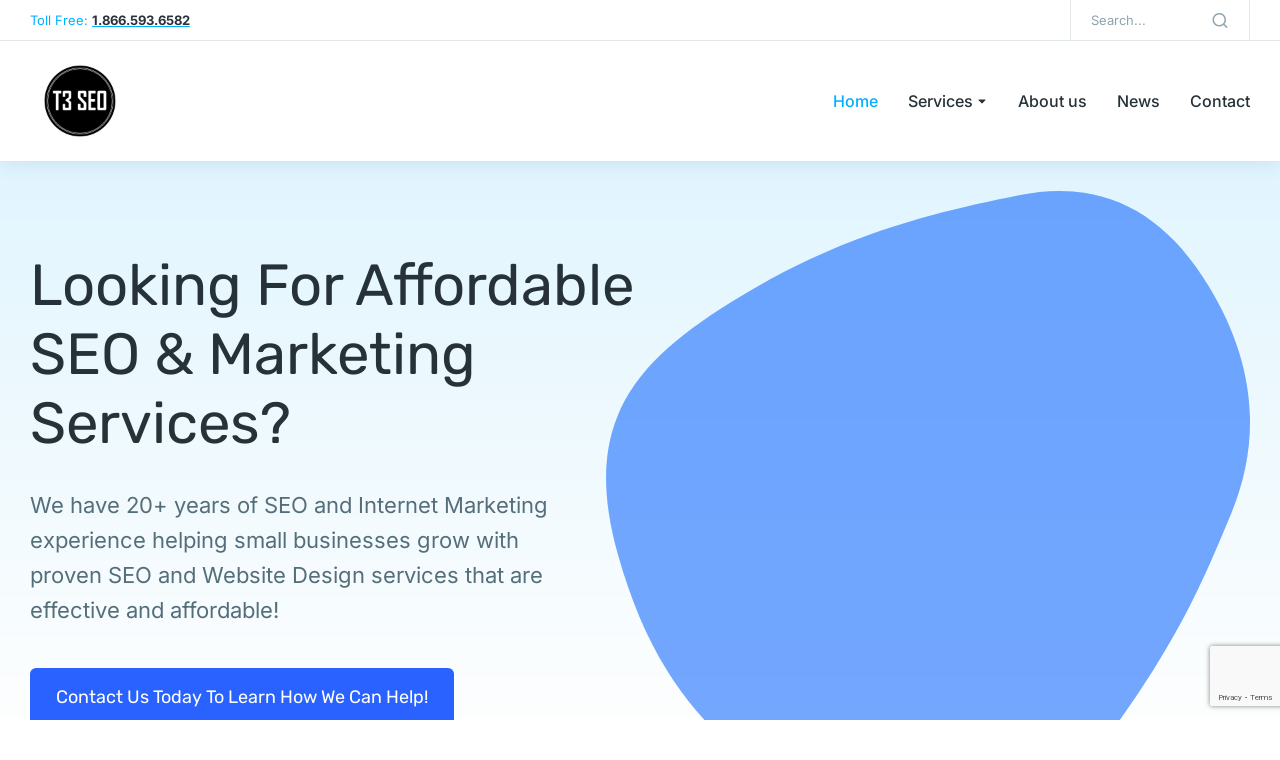

--- FILE ---
content_type: text/html; charset=utf-8
request_url: https://www.google.com/recaptcha/api2/anchor?ar=1&k=6LcCFTorAAAAAA7fjst8kDPqiXxCeFIDgJI7O9Rk&co=aHR0cHM6Ly90M3Nlby5jb206NDQz&hl=en&v=PoyoqOPhxBO7pBk68S4YbpHZ&theme=light&size=invisible&badge=bottomright&anchor-ms=20000&execute-ms=30000&cb=odxy868uuvb0
body_size: 48691
content:
<!DOCTYPE HTML><html dir="ltr" lang="en"><head><meta http-equiv="Content-Type" content="text/html; charset=UTF-8">
<meta http-equiv="X-UA-Compatible" content="IE=edge">
<title>reCAPTCHA</title>
<style type="text/css">
/* cyrillic-ext */
@font-face {
  font-family: 'Roboto';
  font-style: normal;
  font-weight: 400;
  font-stretch: 100%;
  src: url(//fonts.gstatic.com/s/roboto/v48/KFO7CnqEu92Fr1ME7kSn66aGLdTylUAMa3GUBHMdazTgWw.woff2) format('woff2');
  unicode-range: U+0460-052F, U+1C80-1C8A, U+20B4, U+2DE0-2DFF, U+A640-A69F, U+FE2E-FE2F;
}
/* cyrillic */
@font-face {
  font-family: 'Roboto';
  font-style: normal;
  font-weight: 400;
  font-stretch: 100%;
  src: url(//fonts.gstatic.com/s/roboto/v48/KFO7CnqEu92Fr1ME7kSn66aGLdTylUAMa3iUBHMdazTgWw.woff2) format('woff2');
  unicode-range: U+0301, U+0400-045F, U+0490-0491, U+04B0-04B1, U+2116;
}
/* greek-ext */
@font-face {
  font-family: 'Roboto';
  font-style: normal;
  font-weight: 400;
  font-stretch: 100%;
  src: url(//fonts.gstatic.com/s/roboto/v48/KFO7CnqEu92Fr1ME7kSn66aGLdTylUAMa3CUBHMdazTgWw.woff2) format('woff2');
  unicode-range: U+1F00-1FFF;
}
/* greek */
@font-face {
  font-family: 'Roboto';
  font-style: normal;
  font-weight: 400;
  font-stretch: 100%;
  src: url(//fonts.gstatic.com/s/roboto/v48/KFO7CnqEu92Fr1ME7kSn66aGLdTylUAMa3-UBHMdazTgWw.woff2) format('woff2');
  unicode-range: U+0370-0377, U+037A-037F, U+0384-038A, U+038C, U+038E-03A1, U+03A3-03FF;
}
/* math */
@font-face {
  font-family: 'Roboto';
  font-style: normal;
  font-weight: 400;
  font-stretch: 100%;
  src: url(//fonts.gstatic.com/s/roboto/v48/KFO7CnqEu92Fr1ME7kSn66aGLdTylUAMawCUBHMdazTgWw.woff2) format('woff2');
  unicode-range: U+0302-0303, U+0305, U+0307-0308, U+0310, U+0312, U+0315, U+031A, U+0326-0327, U+032C, U+032F-0330, U+0332-0333, U+0338, U+033A, U+0346, U+034D, U+0391-03A1, U+03A3-03A9, U+03B1-03C9, U+03D1, U+03D5-03D6, U+03F0-03F1, U+03F4-03F5, U+2016-2017, U+2034-2038, U+203C, U+2040, U+2043, U+2047, U+2050, U+2057, U+205F, U+2070-2071, U+2074-208E, U+2090-209C, U+20D0-20DC, U+20E1, U+20E5-20EF, U+2100-2112, U+2114-2115, U+2117-2121, U+2123-214F, U+2190, U+2192, U+2194-21AE, U+21B0-21E5, U+21F1-21F2, U+21F4-2211, U+2213-2214, U+2216-22FF, U+2308-230B, U+2310, U+2319, U+231C-2321, U+2336-237A, U+237C, U+2395, U+239B-23B7, U+23D0, U+23DC-23E1, U+2474-2475, U+25AF, U+25B3, U+25B7, U+25BD, U+25C1, U+25CA, U+25CC, U+25FB, U+266D-266F, U+27C0-27FF, U+2900-2AFF, U+2B0E-2B11, U+2B30-2B4C, U+2BFE, U+3030, U+FF5B, U+FF5D, U+1D400-1D7FF, U+1EE00-1EEFF;
}
/* symbols */
@font-face {
  font-family: 'Roboto';
  font-style: normal;
  font-weight: 400;
  font-stretch: 100%;
  src: url(//fonts.gstatic.com/s/roboto/v48/KFO7CnqEu92Fr1ME7kSn66aGLdTylUAMaxKUBHMdazTgWw.woff2) format('woff2');
  unicode-range: U+0001-000C, U+000E-001F, U+007F-009F, U+20DD-20E0, U+20E2-20E4, U+2150-218F, U+2190, U+2192, U+2194-2199, U+21AF, U+21E6-21F0, U+21F3, U+2218-2219, U+2299, U+22C4-22C6, U+2300-243F, U+2440-244A, U+2460-24FF, U+25A0-27BF, U+2800-28FF, U+2921-2922, U+2981, U+29BF, U+29EB, U+2B00-2BFF, U+4DC0-4DFF, U+FFF9-FFFB, U+10140-1018E, U+10190-1019C, U+101A0, U+101D0-101FD, U+102E0-102FB, U+10E60-10E7E, U+1D2C0-1D2D3, U+1D2E0-1D37F, U+1F000-1F0FF, U+1F100-1F1AD, U+1F1E6-1F1FF, U+1F30D-1F30F, U+1F315, U+1F31C, U+1F31E, U+1F320-1F32C, U+1F336, U+1F378, U+1F37D, U+1F382, U+1F393-1F39F, U+1F3A7-1F3A8, U+1F3AC-1F3AF, U+1F3C2, U+1F3C4-1F3C6, U+1F3CA-1F3CE, U+1F3D4-1F3E0, U+1F3ED, U+1F3F1-1F3F3, U+1F3F5-1F3F7, U+1F408, U+1F415, U+1F41F, U+1F426, U+1F43F, U+1F441-1F442, U+1F444, U+1F446-1F449, U+1F44C-1F44E, U+1F453, U+1F46A, U+1F47D, U+1F4A3, U+1F4B0, U+1F4B3, U+1F4B9, U+1F4BB, U+1F4BF, U+1F4C8-1F4CB, U+1F4D6, U+1F4DA, U+1F4DF, U+1F4E3-1F4E6, U+1F4EA-1F4ED, U+1F4F7, U+1F4F9-1F4FB, U+1F4FD-1F4FE, U+1F503, U+1F507-1F50B, U+1F50D, U+1F512-1F513, U+1F53E-1F54A, U+1F54F-1F5FA, U+1F610, U+1F650-1F67F, U+1F687, U+1F68D, U+1F691, U+1F694, U+1F698, U+1F6AD, U+1F6B2, U+1F6B9-1F6BA, U+1F6BC, U+1F6C6-1F6CF, U+1F6D3-1F6D7, U+1F6E0-1F6EA, U+1F6F0-1F6F3, U+1F6F7-1F6FC, U+1F700-1F7FF, U+1F800-1F80B, U+1F810-1F847, U+1F850-1F859, U+1F860-1F887, U+1F890-1F8AD, U+1F8B0-1F8BB, U+1F8C0-1F8C1, U+1F900-1F90B, U+1F93B, U+1F946, U+1F984, U+1F996, U+1F9E9, U+1FA00-1FA6F, U+1FA70-1FA7C, U+1FA80-1FA89, U+1FA8F-1FAC6, U+1FACE-1FADC, U+1FADF-1FAE9, U+1FAF0-1FAF8, U+1FB00-1FBFF;
}
/* vietnamese */
@font-face {
  font-family: 'Roboto';
  font-style: normal;
  font-weight: 400;
  font-stretch: 100%;
  src: url(//fonts.gstatic.com/s/roboto/v48/KFO7CnqEu92Fr1ME7kSn66aGLdTylUAMa3OUBHMdazTgWw.woff2) format('woff2');
  unicode-range: U+0102-0103, U+0110-0111, U+0128-0129, U+0168-0169, U+01A0-01A1, U+01AF-01B0, U+0300-0301, U+0303-0304, U+0308-0309, U+0323, U+0329, U+1EA0-1EF9, U+20AB;
}
/* latin-ext */
@font-face {
  font-family: 'Roboto';
  font-style: normal;
  font-weight: 400;
  font-stretch: 100%;
  src: url(//fonts.gstatic.com/s/roboto/v48/KFO7CnqEu92Fr1ME7kSn66aGLdTylUAMa3KUBHMdazTgWw.woff2) format('woff2');
  unicode-range: U+0100-02BA, U+02BD-02C5, U+02C7-02CC, U+02CE-02D7, U+02DD-02FF, U+0304, U+0308, U+0329, U+1D00-1DBF, U+1E00-1E9F, U+1EF2-1EFF, U+2020, U+20A0-20AB, U+20AD-20C0, U+2113, U+2C60-2C7F, U+A720-A7FF;
}
/* latin */
@font-face {
  font-family: 'Roboto';
  font-style: normal;
  font-weight: 400;
  font-stretch: 100%;
  src: url(//fonts.gstatic.com/s/roboto/v48/KFO7CnqEu92Fr1ME7kSn66aGLdTylUAMa3yUBHMdazQ.woff2) format('woff2');
  unicode-range: U+0000-00FF, U+0131, U+0152-0153, U+02BB-02BC, U+02C6, U+02DA, U+02DC, U+0304, U+0308, U+0329, U+2000-206F, U+20AC, U+2122, U+2191, U+2193, U+2212, U+2215, U+FEFF, U+FFFD;
}
/* cyrillic-ext */
@font-face {
  font-family: 'Roboto';
  font-style: normal;
  font-weight: 500;
  font-stretch: 100%;
  src: url(//fonts.gstatic.com/s/roboto/v48/KFO7CnqEu92Fr1ME7kSn66aGLdTylUAMa3GUBHMdazTgWw.woff2) format('woff2');
  unicode-range: U+0460-052F, U+1C80-1C8A, U+20B4, U+2DE0-2DFF, U+A640-A69F, U+FE2E-FE2F;
}
/* cyrillic */
@font-face {
  font-family: 'Roboto';
  font-style: normal;
  font-weight: 500;
  font-stretch: 100%;
  src: url(//fonts.gstatic.com/s/roboto/v48/KFO7CnqEu92Fr1ME7kSn66aGLdTylUAMa3iUBHMdazTgWw.woff2) format('woff2');
  unicode-range: U+0301, U+0400-045F, U+0490-0491, U+04B0-04B1, U+2116;
}
/* greek-ext */
@font-face {
  font-family: 'Roboto';
  font-style: normal;
  font-weight: 500;
  font-stretch: 100%;
  src: url(//fonts.gstatic.com/s/roboto/v48/KFO7CnqEu92Fr1ME7kSn66aGLdTylUAMa3CUBHMdazTgWw.woff2) format('woff2');
  unicode-range: U+1F00-1FFF;
}
/* greek */
@font-face {
  font-family: 'Roboto';
  font-style: normal;
  font-weight: 500;
  font-stretch: 100%;
  src: url(//fonts.gstatic.com/s/roboto/v48/KFO7CnqEu92Fr1ME7kSn66aGLdTylUAMa3-UBHMdazTgWw.woff2) format('woff2');
  unicode-range: U+0370-0377, U+037A-037F, U+0384-038A, U+038C, U+038E-03A1, U+03A3-03FF;
}
/* math */
@font-face {
  font-family: 'Roboto';
  font-style: normal;
  font-weight: 500;
  font-stretch: 100%;
  src: url(//fonts.gstatic.com/s/roboto/v48/KFO7CnqEu92Fr1ME7kSn66aGLdTylUAMawCUBHMdazTgWw.woff2) format('woff2');
  unicode-range: U+0302-0303, U+0305, U+0307-0308, U+0310, U+0312, U+0315, U+031A, U+0326-0327, U+032C, U+032F-0330, U+0332-0333, U+0338, U+033A, U+0346, U+034D, U+0391-03A1, U+03A3-03A9, U+03B1-03C9, U+03D1, U+03D5-03D6, U+03F0-03F1, U+03F4-03F5, U+2016-2017, U+2034-2038, U+203C, U+2040, U+2043, U+2047, U+2050, U+2057, U+205F, U+2070-2071, U+2074-208E, U+2090-209C, U+20D0-20DC, U+20E1, U+20E5-20EF, U+2100-2112, U+2114-2115, U+2117-2121, U+2123-214F, U+2190, U+2192, U+2194-21AE, U+21B0-21E5, U+21F1-21F2, U+21F4-2211, U+2213-2214, U+2216-22FF, U+2308-230B, U+2310, U+2319, U+231C-2321, U+2336-237A, U+237C, U+2395, U+239B-23B7, U+23D0, U+23DC-23E1, U+2474-2475, U+25AF, U+25B3, U+25B7, U+25BD, U+25C1, U+25CA, U+25CC, U+25FB, U+266D-266F, U+27C0-27FF, U+2900-2AFF, U+2B0E-2B11, U+2B30-2B4C, U+2BFE, U+3030, U+FF5B, U+FF5D, U+1D400-1D7FF, U+1EE00-1EEFF;
}
/* symbols */
@font-face {
  font-family: 'Roboto';
  font-style: normal;
  font-weight: 500;
  font-stretch: 100%;
  src: url(//fonts.gstatic.com/s/roboto/v48/KFO7CnqEu92Fr1ME7kSn66aGLdTylUAMaxKUBHMdazTgWw.woff2) format('woff2');
  unicode-range: U+0001-000C, U+000E-001F, U+007F-009F, U+20DD-20E0, U+20E2-20E4, U+2150-218F, U+2190, U+2192, U+2194-2199, U+21AF, U+21E6-21F0, U+21F3, U+2218-2219, U+2299, U+22C4-22C6, U+2300-243F, U+2440-244A, U+2460-24FF, U+25A0-27BF, U+2800-28FF, U+2921-2922, U+2981, U+29BF, U+29EB, U+2B00-2BFF, U+4DC0-4DFF, U+FFF9-FFFB, U+10140-1018E, U+10190-1019C, U+101A0, U+101D0-101FD, U+102E0-102FB, U+10E60-10E7E, U+1D2C0-1D2D3, U+1D2E0-1D37F, U+1F000-1F0FF, U+1F100-1F1AD, U+1F1E6-1F1FF, U+1F30D-1F30F, U+1F315, U+1F31C, U+1F31E, U+1F320-1F32C, U+1F336, U+1F378, U+1F37D, U+1F382, U+1F393-1F39F, U+1F3A7-1F3A8, U+1F3AC-1F3AF, U+1F3C2, U+1F3C4-1F3C6, U+1F3CA-1F3CE, U+1F3D4-1F3E0, U+1F3ED, U+1F3F1-1F3F3, U+1F3F5-1F3F7, U+1F408, U+1F415, U+1F41F, U+1F426, U+1F43F, U+1F441-1F442, U+1F444, U+1F446-1F449, U+1F44C-1F44E, U+1F453, U+1F46A, U+1F47D, U+1F4A3, U+1F4B0, U+1F4B3, U+1F4B9, U+1F4BB, U+1F4BF, U+1F4C8-1F4CB, U+1F4D6, U+1F4DA, U+1F4DF, U+1F4E3-1F4E6, U+1F4EA-1F4ED, U+1F4F7, U+1F4F9-1F4FB, U+1F4FD-1F4FE, U+1F503, U+1F507-1F50B, U+1F50D, U+1F512-1F513, U+1F53E-1F54A, U+1F54F-1F5FA, U+1F610, U+1F650-1F67F, U+1F687, U+1F68D, U+1F691, U+1F694, U+1F698, U+1F6AD, U+1F6B2, U+1F6B9-1F6BA, U+1F6BC, U+1F6C6-1F6CF, U+1F6D3-1F6D7, U+1F6E0-1F6EA, U+1F6F0-1F6F3, U+1F6F7-1F6FC, U+1F700-1F7FF, U+1F800-1F80B, U+1F810-1F847, U+1F850-1F859, U+1F860-1F887, U+1F890-1F8AD, U+1F8B0-1F8BB, U+1F8C0-1F8C1, U+1F900-1F90B, U+1F93B, U+1F946, U+1F984, U+1F996, U+1F9E9, U+1FA00-1FA6F, U+1FA70-1FA7C, U+1FA80-1FA89, U+1FA8F-1FAC6, U+1FACE-1FADC, U+1FADF-1FAE9, U+1FAF0-1FAF8, U+1FB00-1FBFF;
}
/* vietnamese */
@font-face {
  font-family: 'Roboto';
  font-style: normal;
  font-weight: 500;
  font-stretch: 100%;
  src: url(//fonts.gstatic.com/s/roboto/v48/KFO7CnqEu92Fr1ME7kSn66aGLdTylUAMa3OUBHMdazTgWw.woff2) format('woff2');
  unicode-range: U+0102-0103, U+0110-0111, U+0128-0129, U+0168-0169, U+01A0-01A1, U+01AF-01B0, U+0300-0301, U+0303-0304, U+0308-0309, U+0323, U+0329, U+1EA0-1EF9, U+20AB;
}
/* latin-ext */
@font-face {
  font-family: 'Roboto';
  font-style: normal;
  font-weight: 500;
  font-stretch: 100%;
  src: url(//fonts.gstatic.com/s/roboto/v48/KFO7CnqEu92Fr1ME7kSn66aGLdTylUAMa3KUBHMdazTgWw.woff2) format('woff2');
  unicode-range: U+0100-02BA, U+02BD-02C5, U+02C7-02CC, U+02CE-02D7, U+02DD-02FF, U+0304, U+0308, U+0329, U+1D00-1DBF, U+1E00-1E9F, U+1EF2-1EFF, U+2020, U+20A0-20AB, U+20AD-20C0, U+2113, U+2C60-2C7F, U+A720-A7FF;
}
/* latin */
@font-face {
  font-family: 'Roboto';
  font-style: normal;
  font-weight: 500;
  font-stretch: 100%;
  src: url(//fonts.gstatic.com/s/roboto/v48/KFO7CnqEu92Fr1ME7kSn66aGLdTylUAMa3yUBHMdazQ.woff2) format('woff2');
  unicode-range: U+0000-00FF, U+0131, U+0152-0153, U+02BB-02BC, U+02C6, U+02DA, U+02DC, U+0304, U+0308, U+0329, U+2000-206F, U+20AC, U+2122, U+2191, U+2193, U+2212, U+2215, U+FEFF, U+FFFD;
}
/* cyrillic-ext */
@font-face {
  font-family: 'Roboto';
  font-style: normal;
  font-weight: 900;
  font-stretch: 100%;
  src: url(//fonts.gstatic.com/s/roboto/v48/KFO7CnqEu92Fr1ME7kSn66aGLdTylUAMa3GUBHMdazTgWw.woff2) format('woff2');
  unicode-range: U+0460-052F, U+1C80-1C8A, U+20B4, U+2DE0-2DFF, U+A640-A69F, U+FE2E-FE2F;
}
/* cyrillic */
@font-face {
  font-family: 'Roboto';
  font-style: normal;
  font-weight: 900;
  font-stretch: 100%;
  src: url(//fonts.gstatic.com/s/roboto/v48/KFO7CnqEu92Fr1ME7kSn66aGLdTylUAMa3iUBHMdazTgWw.woff2) format('woff2');
  unicode-range: U+0301, U+0400-045F, U+0490-0491, U+04B0-04B1, U+2116;
}
/* greek-ext */
@font-face {
  font-family: 'Roboto';
  font-style: normal;
  font-weight: 900;
  font-stretch: 100%;
  src: url(//fonts.gstatic.com/s/roboto/v48/KFO7CnqEu92Fr1ME7kSn66aGLdTylUAMa3CUBHMdazTgWw.woff2) format('woff2');
  unicode-range: U+1F00-1FFF;
}
/* greek */
@font-face {
  font-family: 'Roboto';
  font-style: normal;
  font-weight: 900;
  font-stretch: 100%;
  src: url(//fonts.gstatic.com/s/roboto/v48/KFO7CnqEu92Fr1ME7kSn66aGLdTylUAMa3-UBHMdazTgWw.woff2) format('woff2');
  unicode-range: U+0370-0377, U+037A-037F, U+0384-038A, U+038C, U+038E-03A1, U+03A3-03FF;
}
/* math */
@font-face {
  font-family: 'Roboto';
  font-style: normal;
  font-weight: 900;
  font-stretch: 100%;
  src: url(//fonts.gstatic.com/s/roboto/v48/KFO7CnqEu92Fr1ME7kSn66aGLdTylUAMawCUBHMdazTgWw.woff2) format('woff2');
  unicode-range: U+0302-0303, U+0305, U+0307-0308, U+0310, U+0312, U+0315, U+031A, U+0326-0327, U+032C, U+032F-0330, U+0332-0333, U+0338, U+033A, U+0346, U+034D, U+0391-03A1, U+03A3-03A9, U+03B1-03C9, U+03D1, U+03D5-03D6, U+03F0-03F1, U+03F4-03F5, U+2016-2017, U+2034-2038, U+203C, U+2040, U+2043, U+2047, U+2050, U+2057, U+205F, U+2070-2071, U+2074-208E, U+2090-209C, U+20D0-20DC, U+20E1, U+20E5-20EF, U+2100-2112, U+2114-2115, U+2117-2121, U+2123-214F, U+2190, U+2192, U+2194-21AE, U+21B0-21E5, U+21F1-21F2, U+21F4-2211, U+2213-2214, U+2216-22FF, U+2308-230B, U+2310, U+2319, U+231C-2321, U+2336-237A, U+237C, U+2395, U+239B-23B7, U+23D0, U+23DC-23E1, U+2474-2475, U+25AF, U+25B3, U+25B7, U+25BD, U+25C1, U+25CA, U+25CC, U+25FB, U+266D-266F, U+27C0-27FF, U+2900-2AFF, U+2B0E-2B11, U+2B30-2B4C, U+2BFE, U+3030, U+FF5B, U+FF5D, U+1D400-1D7FF, U+1EE00-1EEFF;
}
/* symbols */
@font-face {
  font-family: 'Roboto';
  font-style: normal;
  font-weight: 900;
  font-stretch: 100%;
  src: url(//fonts.gstatic.com/s/roboto/v48/KFO7CnqEu92Fr1ME7kSn66aGLdTylUAMaxKUBHMdazTgWw.woff2) format('woff2');
  unicode-range: U+0001-000C, U+000E-001F, U+007F-009F, U+20DD-20E0, U+20E2-20E4, U+2150-218F, U+2190, U+2192, U+2194-2199, U+21AF, U+21E6-21F0, U+21F3, U+2218-2219, U+2299, U+22C4-22C6, U+2300-243F, U+2440-244A, U+2460-24FF, U+25A0-27BF, U+2800-28FF, U+2921-2922, U+2981, U+29BF, U+29EB, U+2B00-2BFF, U+4DC0-4DFF, U+FFF9-FFFB, U+10140-1018E, U+10190-1019C, U+101A0, U+101D0-101FD, U+102E0-102FB, U+10E60-10E7E, U+1D2C0-1D2D3, U+1D2E0-1D37F, U+1F000-1F0FF, U+1F100-1F1AD, U+1F1E6-1F1FF, U+1F30D-1F30F, U+1F315, U+1F31C, U+1F31E, U+1F320-1F32C, U+1F336, U+1F378, U+1F37D, U+1F382, U+1F393-1F39F, U+1F3A7-1F3A8, U+1F3AC-1F3AF, U+1F3C2, U+1F3C4-1F3C6, U+1F3CA-1F3CE, U+1F3D4-1F3E0, U+1F3ED, U+1F3F1-1F3F3, U+1F3F5-1F3F7, U+1F408, U+1F415, U+1F41F, U+1F426, U+1F43F, U+1F441-1F442, U+1F444, U+1F446-1F449, U+1F44C-1F44E, U+1F453, U+1F46A, U+1F47D, U+1F4A3, U+1F4B0, U+1F4B3, U+1F4B9, U+1F4BB, U+1F4BF, U+1F4C8-1F4CB, U+1F4D6, U+1F4DA, U+1F4DF, U+1F4E3-1F4E6, U+1F4EA-1F4ED, U+1F4F7, U+1F4F9-1F4FB, U+1F4FD-1F4FE, U+1F503, U+1F507-1F50B, U+1F50D, U+1F512-1F513, U+1F53E-1F54A, U+1F54F-1F5FA, U+1F610, U+1F650-1F67F, U+1F687, U+1F68D, U+1F691, U+1F694, U+1F698, U+1F6AD, U+1F6B2, U+1F6B9-1F6BA, U+1F6BC, U+1F6C6-1F6CF, U+1F6D3-1F6D7, U+1F6E0-1F6EA, U+1F6F0-1F6F3, U+1F6F7-1F6FC, U+1F700-1F7FF, U+1F800-1F80B, U+1F810-1F847, U+1F850-1F859, U+1F860-1F887, U+1F890-1F8AD, U+1F8B0-1F8BB, U+1F8C0-1F8C1, U+1F900-1F90B, U+1F93B, U+1F946, U+1F984, U+1F996, U+1F9E9, U+1FA00-1FA6F, U+1FA70-1FA7C, U+1FA80-1FA89, U+1FA8F-1FAC6, U+1FACE-1FADC, U+1FADF-1FAE9, U+1FAF0-1FAF8, U+1FB00-1FBFF;
}
/* vietnamese */
@font-face {
  font-family: 'Roboto';
  font-style: normal;
  font-weight: 900;
  font-stretch: 100%;
  src: url(//fonts.gstatic.com/s/roboto/v48/KFO7CnqEu92Fr1ME7kSn66aGLdTylUAMa3OUBHMdazTgWw.woff2) format('woff2');
  unicode-range: U+0102-0103, U+0110-0111, U+0128-0129, U+0168-0169, U+01A0-01A1, U+01AF-01B0, U+0300-0301, U+0303-0304, U+0308-0309, U+0323, U+0329, U+1EA0-1EF9, U+20AB;
}
/* latin-ext */
@font-face {
  font-family: 'Roboto';
  font-style: normal;
  font-weight: 900;
  font-stretch: 100%;
  src: url(//fonts.gstatic.com/s/roboto/v48/KFO7CnqEu92Fr1ME7kSn66aGLdTylUAMa3KUBHMdazTgWw.woff2) format('woff2');
  unicode-range: U+0100-02BA, U+02BD-02C5, U+02C7-02CC, U+02CE-02D7, U+02DD-02FF, U+0304, U+0308, U+0329, U+1D00-1DBF, U+1E00-1E9F, U+1EF2-1EFF, U+2020, U+20A0-20AB, U+20AD-20C0, U+2113, U+2C60-2C7F, U+A720-A7FF;
}
/* latin */
@font-face {
  font-family: 'Roboto';
  font-style: normal;
  font-weight: 900;
  font-stretch: 100%;
  src: url(//fonts.gstatic.com/s/roboto/v48/KFO7CnqEu92Fr1ME7kSn66aGLdTylUAMa3yUBHMdazQ.woff2) format('woff2');
  unicode-range: U+0000-00FF, U+0131, U+0152-0153, U+02BB-02BC, U+02C6, U+02DA, U+02DC, U+0304, U+0308, U+0329, U+2000-206F, U+20AC, U+2122, U+2191, U+2193, U+2212, U+2215, U+FEFF, U+FFFD;
}

</style>
<link rel="stylesheet" type="text/css" href="https://www.gstatic.com/recaptcha/releases/PoyoqOPhxBO7pBk68S4YbpHZ/styles__ltr.css">
<script nonce="7SPCR56Vp2HU4ZE4Ty8usg" type="text/javascript">window['__recaptcha_api'] = 'https://www.google.com/recaptcha/api2/';</script>
<script type="text/javascript" src="https://www.gstatic.com/recaptcha/releases/PoyoqOPhxBO7pBk68S4YbpHZ/recaptcha__en.js" nonce="7SPCR56Vp2HU4ZE4Ty8usg">
      
    </script></head>
<body><div id="rc-anchor-alert" class="rc-anchor-alert"></div>
<input type="hidden" id="recaptcha-token" value="[base64]">
<script type="text/javascript" nonce="7SPCR56Vp2HU4ZE4Ty8usg">
      recaptcha.anchor.Main.init("[\x22ainput\x22,[\x22bgdata\x22,\x22\x22,\[base64]/[base64]/[base64]/[base64]/[base64]/[base64]/KGcoTywyNTMsTy5PKSxVRyhPLEMpKTpnKE8sMjUzLEMpLE8pKSxsKSksTykpfSxieT1mdW5jdGlvbihDLE8sdSxsKXtmb3IobD0odT1SKEMpLDApO08+MDtPLS0pbD1sPDw4fFooQyk7ZyhDLHUsbCl9LFVHPWZ1bmN0aW9uKEMsTyl7Qy5pLmxlbmd0aD4xMDQ/[base64]/[base64]/[base64]/[base64]/[base64]/[base64]/[base64]\\u003d\x22,\[base64]\x22,\x22aDzDhRIUw7h8w77Do8KGAcOAUhcpw7zCkXdww7HDlsOAwozCrmsrfQPCgsKUw5ZuNExWMcK+Lh9jw6Fbwpwpf3nDusOzOMOTwrh9w6Zawqc1w51gwownw5nCvUnCnEYKAMOAPzMoacOxAcO+ASvCny4BF21FNTclF8K+wqBqw48Kwr/DtsOhL8KvHMOsw4rCtsOtbETDg8K7w7vDhDwOwp5mw4bCj8KgPMKUHsOEPwVkwrVgbcO3Dn8owpjDqRLDvEh5wrpCCCDDmsKgEXVvPSfDg8OGwpUPL8KGw7TCvMOLw4zDhg0bVm7CuMK8wrLDpmQ/woPDqsOTwoQnwq7DiMKhwrbCoMKyVT4LwrzChlHDhVAiwqvCo8KzwpY/CsKjw5dcGsKAwrMMFcKFwqDCpcKJZsOkFcKWw7PCnUrDh8K3w6onVMOBKsK/d8Oow6nCrcOwB8OyYzjDmiQsw4JPw6LDqMOAK8O4EMOcOMOKH3k8RQPCixjCm8KVPxpew6cIw5nDlUNyDxLCviZ2ZsOLCMORw4nDqsODwqnCtATCvE7Dil9Sw5fCtifCjcOywp3DkiXDpcKlwpdUw5Nvw60kw6oqOR/CmAfDtUcXw4HCiwVMG8OMwrQUwo5pMcKFw7zCnMO2MMKtwrjDsCnCijTCvzjDhsKzIzs+wqlUV2IOwoHDhmoRIgXCg8KLM8KzJUHDt8OaV8O9WMKoU1XDmjvCvMOza0U2bsOtV8KBwrnDjHHDo2UQwo7DlMOXTMO/[base64]/WA7CmcKnwoIAwrB3wqrCvsKiw5rDik1ZazB9w6JFG1AVRCPDqcKgwqt4d3lWc3obwr3CnH/DuXzDlgrCtj/[base64]/CvW58w7QGT2nDnU3Ci8KNwpbClDEuKg3DksOfwqgiw43CucO5w5PDnVLCmi0fIlosJcOIwoxkZsO/w7bCoMKqYsKNN8KgwoANwo/DlWjCssKOdW1hGVLDhMKbP8OwwpzDlcK0RifCmznComFCw6LCtMOCw6oTw6LCnVvDjVDDtSNieVwyA8KsYMOdGcOLwqU1wqErAybDlzAVw4N/LWvCvsOdwqZtRMKSwqMlTn5OwrJ7w6EVYsKoeDbDrEcKXsOxHiYdYsKLwrcRw4PDgMO/ViTDsxzDsznCk8OBGSHCqsO+w7/DjiXCosObwoLCrSNFw7TCsMOOCS9KwoQew44tOjXDnXJbJcOrwqVGwqzDtxtkwpJtT8O5eMKdwpDCt8KzwpXClVAkwop/wqvCvsOEwqrDrE7Dg8K7PsKPwonCiRdnOGMyCjnCj8Kwwrplw5lFwrANBMK1FMKewqDDnifCviorw5Z2O2/DvcK6w7p0LWUmFcKUwqMgT8OveGdbw5I3wq9dAwjCqsOBw73Ch8O/ZyNAw53Dt8KswrnDjSvDkErDj3/Cj8O9wp9Sw6U6w6nDoSrCqxo4wpw3Qy/DjsOpFSTDnMOwGhHCn8OiV8OOUwHCrcK2w6PCsAxlAMO6w4nCkgo2w4VAwp/[base64]/CpkwvfTbCgcOsw7QGw4plwr1fwpZYVkXColjDmMO2ScOzDMKXUxIMwrXCglskw63CpFDCoMOrcsOKSC/CtcO1wrHDu8Knw5Iiw6/CgsOgwq7CnkpNwo5wD3LDhcK/[base64]/CocOGQ8Kow5doRsOOwrdcw4hpwqDCqsOywqITTAbDtsOBDFg7wofCnBhCA8OhKBrDn0U1SlzDmsKoT2LChcOqw6xow77CjsKsJMOHeAvDo8OiCVpIEnY0dMOMMV0Iw41+AMKJw4fCiFY/IG3CsSLDuhQQTMKhwqZOW2sXbjrCvcK5w65PNcKsYMOJehtJw45cwpjCsQvCisK1w7bDssKfw5jDpTY+wovCq1EWwqXDqcKPbMOWw5fCmsOHIBHDq8KpZMOqM8KLwogiP8OgU1DDj8KjCznDscKkwq/DnsO9acKow4nDknPCmsOHC8KpwpAFOAnDvMOlHcOlwoRbwoNCw5MuOsKZekNWw4lQw4UGPMK8w6HCnkofJ8OTRyhBwrzCscOFwpg8w6E5w6cDw6rDqMKgR8OfHMOhw7BPwqfClSbCpMOeDDlSTsO8S8KhU1JNU0jCqsO/[base64]/Cl8KTQsOyw7TDrMKCwojDklkYZsOBwo7Du8KUw7oHFhwhQMOKwofDuiVyw7ZRw6/[base64]/[base64]/Di8KwOCHDpxvDqCjDjn11RMONO8OCdMOlwpY4w6wzwoXCnMKMw6vClWnDlMKww6RKw5/DrFzDsWpjDRI8IjLCpsKDwqJTWsOdwqhcw7NUwrgWLMKyw7/CscO6aANbJsOCwrp0w5PDiQwbNcO3bj7CmMO1FMKyccOEw75Vw5JqfsO3O8KfMcOzw4LDrsKBwpnCgsOMBT/Cj8OKwp88wpnCkl9Hw6ZBw7HDuEIGwovDuTlcwp7DqMOOPA4uRcKNw4Z/HWvDgW/DmsKJwoc1wrbCknnDpMOMw4YJXVoBwpklwrvCp8KVTcO7woLDpsKSwqxnw5TCuMKHwoQEdMO+wrwDw7bDlAUVMV8Qw63DuVAcw5rCj8KSBcOPwp5kC8KKfMO5wplRwrzDvcO5wq/DhQXDkB7DrDLDvAzCmsOFUU/DsMOew7toQ1/Dlm/Cg2XDlhbDjA0cwp3CtsKlImIzwqcbw73DisOjwpUnDcKBUcK+w4UYwod/YMKhw63CssOcw4RecMO4HAzCmG/[base64]/Ch1FMYsONwozCoMK0VX3Dr8KGbkYzwpIZLMOVwofDhMO+w7p3IG0Iw5NOesKqPgjDg8Kewq4sw5HDiMOnDsK7D8ODcsOTAMOow7PDgsO/w6TDqCjCosOFYcOkwqQ8LlfDvETCrcO9w6vChcKpw5bCk3rCs8O3wqclYsKbYcOFfSVMw6oDw6RAUWMzEcKLZgfDpnfCgsOSTgDCpS3DlHguA8O1wrLClcORwpNFw5w9w658fcOhUsOcY8O/wogSVsK2wrQzaCvCtcKzdMKVwoHCh8O4CcOROx3ChgMXw6pDDTTCngcVH8KowrDDjEjDlBZcIcOoWWXCsi3CmcOsNsO9wqjDnUg0JcOrJsKLwokiwrTDnn7DhzEZw6HCpsK3VMOPQcO2wol3wp0XaMO7RBgow41kFSTCncOpw4xaD8Krw43DsEFFNMOXwq/CpMOew5/[base64]/[base64]/Dmi3DkMKiw4LCucKHRVtkNMO8VMOLw7A4wpYQVUU2JAxpwqzCpX7Cl8KLfQfDqm/Cuk5vF0XCoHMdK8KROcOoBWPCsF7Dj8KowrpIwq4MChzCp8Kzw5A/CXvCp1LCqHR3PMO6w5jDlQxkw7nCg8KRB14swpjDo8OQY2jCiU4lw4BydcKhY8KSw43DmH/Cr8KtwqTClcKOwr9xQMKQwpDCuDI1w7bDjcOhUALCsTJsOgzCnFzDt8Opw6RXLzvDqn3DtsODw4YjwqvDukfDpgQtwpTCjCDCtsOQMVolFEnCuzzCncOawp/CqMOjcWbDtm7DpsOLY8OYw6vCpA1Cw7cbZcKwQwkof8OBw5Ykwo/DqmBZW8KYDg4Kw6jDsMK7w5rDtsKrwoPCgMO0w7ImFMKZwox0wp/[base64]/CncOdKsKRYHUpBnDDpcKmWmAEPV0oCcK9Q1vDr8OjSMK/[base64]/wrQBw5PDqA4Vwp3Cs8OrwofCmn1PWhshegrCr8KRClssw5t0S8OEwptMfMOhPMK5w63Duy/CpsOnw47CgzlcwozDiRjClsKQRMK3w5HCoUg6w6dFQcOAw5tQXlLCr2waXsOIwrjCq8OhwpbCol9twqYOeCPDqwzDqXLDhMOsPw47w4jCj8O8w5vCvcOGwqbDlMOuXBTCmMKmwoLDhycFw6bCgCDCj8KxSMK/wrPDkcKyeQ3CrHDCq8OsU8KuwrrDujldw5bCh8Klw6hpXMOUBFnCk8OnZ1V5wp3CpAR+GsO6wqFdPcK/[base64]/w6tTLHEnw5nCokHDsxUJb8KJNg/CjsKlaWMjPhrDocOEwqDDjhEWVcK5w6LCtRgNOAjDi1XDuC4rw4xwLMKnworCncKrI3xVw67CqzjCiDB7wpYpwoLCunoYURkdwrfCmcK2KcOcCzrCg0zDk8KqwpnDukJrR8Ovb1DCkR/Cu8OSw7t5eGzDrsK7bRhbJFHDk8ORwrFuw4zDlMO4w4/CssO1woDChSPCgRs0D2ZowqrCpcOnEDTDq8OvwoVPwrLDqMOiwojCqMOCw7fCncOpwofCgsOUDsKPdcKtwrrDnGJqw6/DhTJ0S8KODiU/[base64]/ChsOww7dJw4cANMKbdMObYsKUw7RnWj3DnsK1w5BxbcOWYjPCtsKbwo/DuMOldxHCpzQaMMK6w6nCn0bCgHPChh7DtsKCNMO4wot2IMKAKA8BNsOww7TDtMK1wqFoUl3Dt8Oiw67CnlDDpDXDtXQ/EsOVTcOjwq7CtsO+wpDDsDbDl8KdR8KGN0vDosOGwrJWW2TDnR7Dt8K2OSBew7t4w6B5w4Nyw67Ck8KwXMOtw7DDssOffj4RwqsAw5EVPMOUKkpmwp5Nw6HCjcONf1pbL8OMwpDCpsOGwq3ChhoMLsO/IMKYcQ85Vk/CoHQiw6/DpsOpwqrDn8KXw7bDpMKcwoMZwqjCsywUwqsGLThWGsKpw6HDlH/CgFnCvnJnwrHCncKMFmzCjjQ5VFbCtknCvk8awoFtw47DhcKAw6LDs0zDusK9w7HCtMOQw5pNL8OnEMO7EGB3NmRZRMK7w5FNwp18woYKwrwyw65Hw7AAw5vDq8OxGgVjwplKQwjDq8KZF8K/w4rCscK/[base64]/woPCnjjCgRXClnBgJXHDojTCgQbCh8O7KsK3VWcJEFzDhsO9GHXCscOAw7zDt8O7AgwMwrnDjFLDlMKSw7Q3w5IQVcKXfsKwNsOqYSnDmHDCgcO1JnBYw6p2wr1CwpvDoXYPYEc5JMO7w7MdXR/Ch8OPXsK7RMKJw4xgwrDDlwfDlRrCk3rCh8KBBcKkOXR7NBloWsKZHsOQH8OdCTcXw5fCuSzDv8OsfMOWwqTClcOJw6l7VsKKwqPDuQjCmcKBwr/CnwRtw5Fww5DCocKbwqvCiUvDrTMewoPCvcK4w5Q9wovDkgxNwrjCjSgaCMOzbMK0w492wqo1w4vCqsOLQxxAw7cMw5bDp0fCg07Dt2TCgFIMw6tiMMKbX2PCnTsdZF4JR8KQwq/Chx9uw6fDjsODw5PCjnEHIR8aw4XDrgLDvWE4Iip9Q8OIwo5KLsOxw4HDtwECLsOSw6jCnsK6YcOBW8OawohZcMOBDQ0HdcOiw6bCosKmwqF/w7gOcXTCnQTDrsKTw47Dg8OjNwFXVEghP2DDrUfDlTHDuE54w5LClGvCkjDCn8Ocw78lwoAkbmFrBsO8w4vDhxsiwoXCgT5gwrHDoEUHw4RVwoJPw7Zdwo/CisO7fcOvw5dqPy5mw43DhWXCusKwSFRgwojCuTQYE8KdAQI/BzdAM8OWwrTDg8K2esKKwrnDrAPDvS7CiwQNw6HCmgzDgkTDp8OxWHoYwqXDuTDDiyPCqsKOcDE7WsKpw6tLA0rDisKIw7TCncKQbMK0wo5peC1kEDXCmHzDh8OHC8K6WVnCmEt/ScKBwpdJw6hEwpnCocKtwrXCm8KHJcOwYA3Ds8KfwrjDuEFnwp5re8Otw6MKR8OgP0nDv3nCvC9bNMK7bSLDicKxwrfChGvDsyTDocKBX3BZwrjCtQ7CpmbChRB3FMKKasOoBUjDpsOCwo7DuMKlOyLCsGgSI8OpFMOXwqhCw6/DmcO6HsK9w5LCvwbCkCLCqEQhV8OxVSIkw7fCiwEMacOWwqPDj1LDgj0ewoNcwq0bJx/CqmjDhWfDuy/Du23DkDPChMORwpU1w4YHw4PCqkFhwqB/wpXCuH7CucK/wo/DgsOzRsOYwqJvKkJ3wpLCu8KGw4dzw7zCjMKQEwjDjBPDsW7CoMO8T8Otw6hzw7p0wrJ1w6Unw58Iw7LDqcKHLsOKwqnDmMKqT8KVSMKjbcK1C8OhwpLCpHMIw6YBwp0mwofClnnDoHDCognDhm/DkwHCgmo7fkxRwoXCoxDDu8KmAjJYDCDDq8KrUivCtjDCgTrDpsKlw6TCqcOMHUPDjUwiw7INwqVtwo5Cw78UX8KNURpuLnrCnMKIw5F9w6AAAcOjwoBnw5bCsVDCkcKBKsKZw6vCjMKcK8KIwqzCuMOcYsOeTcKiw7bDhsKYw4Mvw5cPwp3CpnI6w4/DmQrDtsOzwpFXw5TDmMOxUmzCkcOSFw/Dn0jCpcKUNBDCj8Ouw5PDv1o3w6ovw75EEsKwDkkKUSAAw6pXwqDCqxwtSsOnKsK/TcOxw6vClsOfKQbCpsOQKsKYJ8Kkw6Ihw61vw6/CrsO7w40MwpvDgMKvwo0VwrTDlU3Cph0IwrUOwq9owrfDlDpdGMKlw6vDk8K1WXQ0HcKGw5dpwoPCgUU6w6PDk8OtwrnCh8KWwrHCpcKySsKBwoltwqMJwq52w4jCphg0w4LCnibDsx7DgCx/U8OwwqtFw6YhB8OswqbDmMKlDDjCpjxzQRrCkcKGAMKXw4XCigfCo1UHcMO/w7V/w5NHNzIaw7/DqsKSWcOyecKdwqBLwpDDiWDDvMKgCRDDmz/CpMOjw4VTYGfDp24fwpcTw6ZsBE7DhMK1w5BtBivCrcO6eADDpG4uwqbCqGXCoRbDujUmw7jDkTDDoxwiUGVkwoDCqyHCmMKgcAxpcMOmDUfCvMOYw4/DtHLCrcK3QE9/w4ZOwpV7XDDDoAXDisOQwqoHw6nCl1XDsCFkw7nDs0NfGEQwwoEzwrLDisO0wrgww70fecO8eCIAIzAFS2jCtMKqw6EKwowmw5HDk8OqN8KiK8KRGkbCk27DpsK7egIiC2VQw7txEG/DkcOdWcKLw7DDlG7CucOYwqrDj8Kgw4/DkB7DmsO3DWjDgcOewoHDpsKSwqnDv8OXGFTCmzTDgcKXw4DCu8OVHMK3w7TCpBkNZhxFBcK3cxd3HMO2HMOHL0Vowr7CnMO9dMKsWEQwwqzDkU0IwqAXBMKqw5nCpnIrwr03DsKowqfCnsOMw4rCl8KSD8KIDyFLDjHDgcO1w6QxwqBsT1Y2w6zDsDrDvsKNw5/CiMOEwqvChsOUwr0KQcKnfiDCtVbDvMO1wpwkNcKcIFDCiAbDmMOdw6zDjcKFURvCpsKJCQnCsWpNcMKWwqzDhcKhwoUAfWNSd2vChsOfw6QkesOZG0/DhsKVYAbCjcKzw6d6YsKXHMKgU8OYJsK3woRxwpPCtiJZwrlnw5fDpxAUwrLCjDkWwp7DkyRZFMOTw6tjw5nDgAvDgV0yw6fCj8Otw4jDhsKEw7IGQXhnXUPCp0hZSMKzWnzDmsKFVxJtQ8OnwoQREwUgbsOuw6LCrQTDsMOFbsOcMsO9BcK/w4FOPHo8UTRociZjw7rDtGsCURMNw4Izw44lw5zCiCZdRGdsMXrDhMKYw55zDgg8F8Ofwp7Dsz/DucKiM2zDoiUCEyVhw7zCoBFrwr03fHnCkMOGwpPCoD7CmQLCiQ08w6/DlMKzw50/w71aaBfCgcK5w53CjMOcA8OJXcOAwpx2wotrKAvDpMK/wr/CsDUaQ37CkMOcc8Klw5oRwo/Do1IWNMOnYcKxakvDnWkgEDzDv2nDpMOuwrsOZMKpasO9w4BmRsKNIcOmw5HDqXXClcOvw4R3bMO1ZxwcAcOHw4zCl8Ogw6TCnXJww4Z0wo/CnUQrNi5dw5bCn2bDtggLdhBfLA1twqPCjh5lKCRsWsKew7waw57Cg8O0U8OAwr4bI8KJEsOTah1JwrLDklbDqMO8woPCgmnCvUrDumlIRDMHOAZtccOtwrNgwrUFJhInwqfCkGRdwq7CnyZwwqY5DnDCkUY3w4/CpcKOw5FkTFzCkGDCsMKhTsK1w7PDikI4LcK+woTDrcKrcGAOwrvClcO6FcOjwrvDkQLDrl0pWMK+wpnDr8OhZ8OFw4Vbw4cLU3vCs8KzJTdKHzTDl3fDq8KPw6XCp8Oiw5XCssOgbMKEwqrDuUXDgA7DhzE5wqrDq8KTWcK7CsKLHkMEwp4Swqs9bg/DqT9Nw6zDlwLCokZ0wrjDgznDqUBBw6PDoXoiw48Rw77DqinCsiE5w5HCmWZISnB1T1/DiSAVMcOqTUPCmsOhQMOxwqF/CMKWwpnCgcOHw6fCmh7CqE4IBCAsF38Nw5zDgQJVdinCunZCwq3Cv8O4w6JUNMK8wrXDll9yGcKuQhvCqlfCo18Lw4DCksKBMzRNwprDghHCnsKOYMKJw5RKwrNCw7Bec8OzRMO/w6TDnMKqCjVaw5XDjMOVw4ESbcK4w4jCkRvCjsKCw5UNw4LDisK7woHCnsOzw6bDsMK7wpRXw7/Dl8OHSH0wZcKkwqXDlsOOwokSNBlpwqFAbmjCkwrDjMO1w7jCrMKrVcKLai/DqXUxwrorw6RSwqvCrSXCrMOVeTXDq2jDsMKww7XDih7DkQHCisKvwrhIFDjCtVUewp1ow5Vew7BsK8OrDy9Iw5HCp8KNw6/[base64]/MgjConbCpGxuQTgkBj/DusK1w4wQw7jDicOXwoh3wqnCtcKMNQFjwqrCsQvCqnlzcMOXIMKkwpvCmcK+wrLCm8OVaH/[base64]/DpcKPwojDlFrCscOVV8Khw5TCs8KSUcKWNMOrZCrDscOvFXXDncKPK8OacTjCiMO7bcKfw4VUXMKIw7bCqG5WwoY6YSw9wrnDtW/DscOHwqjCl8KfNVxpw6bDksOtwq/[base64]/DvcKaf3QEaxI4OATCmMO5GsOVw7xbEcKkw7BnF3rCnDzCrX7DnyDCs8OwDSbDvcOZF8Ksw6AjGsKxIArCr8KQHQkCd8KtExVow7JIVsOAcTLDnMKuwqrCnkFOWcKIREs8wqVIw77CrsOcIsKKdcO5w4B6wr3DoMKaw6/[base64]/Dk8K0cx8ow4ovw5DCpMKyZi/Cn8OrfsOzesKJb8OuXsKZBcOQworCpgtYwo5+UsOeDcKSwqV0w6hUccOdRcK/[base64]/CtcOMw5fCicK0wplKBmtxwo7DoQDDm8KJWFZ/wq7CmMKSw5cCbEEGw4fCml7CpcKaw45ybsKTG8KIwq3DoWzDusOSwoZfwrQ4AcO+wphPZsK/w6DCm8KXwqfCtULDvMK8wopVwq5Kw59WdMOew5ZJwrPCi0NFLkbDsMOyw7MOQwsxw7XDoSLCmsKOw78Ew6/DsinDtBthbWXDlk/[base64]/QWJ1wptcwrpcwozDmAodw5XCq8O4w7dUc8OLU8OCwpwOwofCrhvDrsOKw57Du8K5wrghMMOhwqIpLsOCw6zDvMKqwp1kYMOhw7BqwpnCsHDCgcKTwq9nI8KKQ3tMwrnCiMKBEsKZbQBOe8Ovw411WsK+ZsK4w5gEMTQgY8OjQsKUwpBgNcOoWcOxw6hgw5rDhh/DgMOEw5zCr1PDt8OyP2/Ci8KUKcKAI8ORw5XDhzpSK8KKwprDmsKaJMOiwqcTw5rClg8kw5kYasOhwq/[base64]/Cq8Kawq/CuBgJUEHCtUFhe8KLNUzCr3zCrmbCvsKJJsKbw5XCqMKNVcOQdULDlsODwop/wqo4fMO7wpnDjDXCt8O2NUsOwr4Xwq/DiD/DuwvCu3UnwpBIHzvDssOlw77DgMKVTcO4wrTClnnDs2NVPlnCnk9yW2VwwoXDgsO/K8K7w74zw7bCmnLCnMOfG0LChMOGwpHCh3cow4lmwpzCsnLDq8OEwq0YwpEBCwDDrXfCscKcwq8Qw5TCn8OXwrjCjcOYVV0yw4XDnwRLeXDCi8K9TsO+FsKPw6RPbMKrecKYwps1anJ3PVx4w5/DvSLCvVQyUMKidEzDm8KoAU/CscKYBsOuw4NKHUDCh0hXdifDoWlkwpFrwp7DhWwqw6gjJ8KsFGxvBMOFw5VSwpd8W0x+CsOzwowXeMK0YsOTfMO3Y33CncOiw7Qlw5PDkcOGw5/DlMOeVybCh8K3McOlNcKMHznDtAbDtMOuw7/[base64]/Djz/DtQPCijXDt1o0wohgwqYPw7HCozzDiBPDs8OgJVbCh2zDkcKYfcKZNCt6EyTDp1stwpfCmMKVw6rCjMOOwovDtn3CoGDDljTDoWXDjMKCfMK0wpQ0wpI2dSVbwp/ClEdjw4wiCHZ4w5MrL8OVCE7Ci01JwqkUe8OiL8KwwoxCw7rDn8OHUMOMA8OmB0EEw7nDp8KDZ2cbf8K0woNrw7jDsTfCtiLDgcK2w5NNajJWRHc3wpdrw58mw6gUw7p5G1omNUDChgMawqRtwpZsw77CpcOew6vDvQ/Dv8K+FB7DvxfDhMK7wqhNwqUxXxbCqMK6EAJUQ2huDnrDp2prw7XDocOUOMOGccKRRDoBwp8jwpPDhcOxwqt+PsOzwpF0V8Oow705wpAkDjM/w5DCtMOKwp3CpsK4OsOfwowMwq/DisOPwrklwqQzwq3DjX4KazzDnsKgAsKHw7tgFcOxXMKzO2/[base64]/[base64]/[base64]/[base64]/JcO8SAELVsKDwow0YUNJd0nDo8Ojw4Uyw6DDgF/DgSFcXVdmwotowp3CscOOwp8Nw5bCuRDCn8OREMOJw4zDisOaWB3DmgvDgsOvwqwtQQwXw5sZwqBww5TClnvDsCQqJ8OHKwFQwq3CmjLCrsOtb8KNHcOzB8K8w57DkMKWw5tmF2tcw43DoMO1w7LDn8K5w7IpX8KVScOzw5pUwqbDnVXCkcKcw6XCgHLDonFHLy/DmcK/[base64]/CnsOwS3TCv8K8LcKdBgXCtCHCo8ORw6jCrcK3UAJxwpQCwp5FeQYBK8KfOMKywoHCo8OkLVvDmsOvwpgjwoVqw4BDwpjDqsKJO8OowpnDmWPDknnCp8KrJcKnJC0Uw63DssKgwonCjzVdw6fCoMKsw7U5DsO0AMO2IcO/cA9yUMOGw4XClVMUYMOBTk0fdh/[base64]/[base64]/DnBIeCSfDg0vDtjgzwq85w6B8czjCsMOCw5PDk8Kkw69QwqvDiMO2w58bwrwGYMKjIcOkGsO+c8OwwrPDu8O4wo7DtMOOJGYgcy12wrvCscKPG27DlmxpNMKnGcOXw63DsMKINsOKB8K/[base64]/CvzMcw6DCpwUgw4fDrDwowr49w7x5DXPDkcOHBsOwwpMMwoPChMO/w7zCqEnCnsKFN8KtwrPDusOHeMKlwo3Cl2/Cm8OTKlzCv2ciXMKlwqvCnsKgL05ow6Vfw7V2FnwqY8OOwoPDgsKCwp7CqhHCocOKw4loEjDCpsKrRsKZwp3DsAgcwqTDmcOewql2H8OLwr1YasK8Oz7Cl8O1LwXChWzCiy/ClgzDp8OPw4c3wqLDsE5ATDpEw5LDmRHChwBNZloWAMKRWsKCamTDo8OkMm8MYj/DjhzDncOww6ozwq3DksK/w6gew7s5w4TCkgLDqsKiaFrCmFfCiWkWwpfDq8Kew6NoZsKgw47Dmlg8w6bCmMKXwrAUwo3Ctlo2OsOJcXvDpMOUJsKIw540w55uBnHDqsOZfmLDqTxAwqobEMOxwoXDjn7ClcKHwpgJw6XDoUIcwqcLw4nCoB/DoFTDjcK/w4HChHzDscK1woLDtcOIwp80w7DDpydSeXRkwp8RZ8KmasKZCMOpwrEmWy/Cn2PCqVPDssKKCFLDqsK7woXCriIbw6XCvsOrGXbCt3hJWMKJZg/Dvn4eGnJzNcOkZW8lRUXDpWLDh27Dh8Krw5PDucKlZsOtEGXDh8KCQmZcA8KVw7hTBwfDmV9FAsKQw5LCpMOFVcO8wq7CrETDusOKw7owwq/[base64]/CpU3CmMO0XDXCicKTBX4+wpRRwp9KUsKHbcOiw6gMwoTCtcOTw64BwqhCwog5ATjDl1rDpcK6OHYqw6fCtjnDn8K/[base64]/Cuk3ClsOKworDvsK6Z8OWwolRfk0uUzbCiHTDvkp7w4jCoMOmCgF8OMOEwpTCnEfCrgZUwp7DnTFVUMKVLEfCoxLDjcKacMOWeBXDh8O+KsKbYMKWwoPCtxo1WifDkTtqwrt/wo3CsMK5UMKcP8KrHcOowq7DicOvwpxXw70rw47CuXfDjBBKXXNbwpkJw5XChk5gFDxtXjE1w7YtUSUOBMOzwo7CqxjCvDxUP8OSw4xVw5kqwpvCucObwpE2d0rDssKUVF3Cn0ETw5hPwqDCnMO6fsKyw6h/[base64]/DmMOxGMKCelMRw6TDlBljVAoPw5oVwrs5bcOrScOcRSPCjcKKI3XDj8KTXXbDn8OVSSJ7Gx80UMK0w4UCIX9TwopeCF3Cu0oOcSx4dyIadxfCtMO6wo3Cm8K2dMO7NzDCiCfDscO4bMO7w57CuShdfk8vw4/Dq8KfdnfDnsOowo1iXsKZwqQXwpLCgTDCp8OaOx59PQ8fY8KEH3IMw7PDkAXCtyfCkk3Cl8Kzw5jCm09YSQwQwqHDi0liwoV/[base64]/Co2kIwoRSYnopbn/[base64]/[base64]/DlsKRwqHDtH/ChsKHw7rDhcOde0ZSU8KKJSXCm8O9w74xHsK0w45Lwp0Aw5bCl8OBHU/[base64]/DosO9wpXDl8KnBxgNw6QSFsOYNmfDgMKiw4BCwp3CosOmCsKSwrnCpGJBw6HCjsOww7tFPBwvwqDDvMK/PSR8WlLDvsOnwrzDrTJSHcK/w6zDp8OLwpDCicKbNSDDm37Dt8ORPMOxw6REUxYmVzfDjmhfwrvDuFp/[base64]/cQXCn29rWsK1fCjDqsOSDcOtwqNVOcKywp3DhSUVw78uw5RZRsK2FR/CgsOFOcKiwonDvcOTwq4pR2XCvGXDsS0jwq0pw7LCh8KES17CucODdUjDg8KdeMO7QWfCjFo4w5F2w63DvzogSsOeNC8GwqMvUsKHwrvCnUvCt3jDkjPDmcOXwo/Dl8OCU8ObcBxfw4JvJUQhYMKgeVXCk8OYO8KDw7IORSTDnSN6XnnDh8OIw4I4VsK1ZQVVwqsIw4MNw6pCw6/CilDCmcKKPgk6dcKDSsKtI8OHbnJow7/[base64]/w59OP8KFLMOQOcKKwq5QXcOUw5R3w4HDrm5/LhZLIcOvw7lEGMKQYwI+HXIOfsKNU8OcwoEcw5EmwqwRW8OYLcKoF8OsTAXCgAFHw4Row6jCtcOUYwlKMsKPwoMuJ3XDoGjCvi7DimRjNy3CvHscVsK/IcKnaH3Co8KTwovCtFbDp8Kyw5JeVml5wpNUw6PCo0phw4/DhX4lbz/DoMKrdiVaw7plwrsew6/CpxU5woDDiMKjAyIKAShyw6QDwpvDkTAzRcOUCDsOw5nCucKVbcOvZCbCnsOaBsKUwpHDo8OKCm4EeE0Pw5/[base64]/wpwVw7ZdwpHDjkheSU/Dk1IQw6JdMz51EsOQw7fDoAMMflvCiXDCvMKYE8OOw7rDhMOUQCM2OQBEakTDoUPCiHHDgyoOw5dfw6hywohcTQ4eIcKsWxF6w7YcIy7Cl8KiCGjCtsOST8K1dcO5wo3CgMKlw5EAw4kQwrkaKcKxa8K/[base64]/VBJpwqkrRMO6w7PClDLDrkB+ADlhw6cuwo/[base64]/CrH7CkBtTw7zCtcKoWk3ChTw8WhLDncK5a8KrE0fDnj/Di8OZQsKEB8OGw7zDr1psw6LCssKxDQchw5jDoC7DoHddwocTwqrDpH9YYDHCuhjDgTEaFiHDpRPDtAjDqxfDm1YRFTcYNh/DiVw2Snxlw44XRcOXXEQjXmXDmUViwrF3c8OiecOYDm1QU8Obw4bCpXtvasKRf8OWYcOsw7w6w61TwqjCjGQkwpplwpLDuirCosOLO3XCqhhDw6fCnsOYwoJ4w7V4w69fM8O5wrdFw5PCkGnDhlM/QT53wq7Dk8KJZsOxPsOeRsOIw5vCjHPCrmjCrcKqcisRX1fDiFR8KcKPWx9JAcKmFMKsbEAGGA1aX8Kkw50tw7ltw6nDrcKtP8KDwrc1w53Dv2Fkw6dMd8KRwrx/R2Qow5kib8Onw5xjZsOUwr3CrsOawqAxwocZw5hYfXdHa8KMwohlBsKYwo/DicK8w5pnOsK/DR0rwqcdTsOkw7HCs3VywpnDqlRQwpg+wqrCq8OJwqLCjMOxwqLDoGkzw5vClD52GmTCoMO3woQmPB5yUlDDliPChHJXwrBWwoDDjFUHwpLDshvDlHvDlMKEQwfDvG7CnRsiVx7CrcKxFhZEw7nDnmLDhQjDmGJnw4PDjsO/wp7DgS5bw5QjUcOqMcOvw5PCqMOoV8K6a8ODwojDtsKRBcO8LcOkOcO0wonCpMKjw4UWw5bDlnw7w55iw6Mqw7gEw43DszDDrkLCkcOwwq/Dg2kvwobCu8O2I2M8wq7Dn3zDlCHDkVTCr3dOw5NVw5A9wqtyGThpRllWD8OhHcOwwokVwp/Dt3JweRllwoLDqMOPNMOCekAHwqbDlsKgw53Dm8ORwpYEw77Cl8OLCsK4wrfCqMK6NQcow6rDknXDggfCuVPCkQjCsTHCoWMcU01EwpdbwrLDkExowoHCgsO2wpbDgcOgwqAYwpElHcK4woNnMEMVw6AhCsOtwpE/w5MgBiMQwow3Jg3CvsOAZC16woTCoyTDlsKmw5LCrcOuwpHCmMKrE8KHBsKfwrsLdRJVJn/DjcK1dcKIY8OtJ8OzwoHCg0rDmQfDgnoBSQ9sQ8KteBLDsATCmXrChMKGL8O2MMKvwrUSTHLDpcOQw57Co8KuKMK7wrR6w6bDmGHCgzQBLm5Gw6vDt8OLwqPDmcK1wrA5woReH8K/RXzChMOswrlpwrDCrTXCokgyw6XDpFB9ZcKGwqPCp2FnwrkdY8Krw68Lfw9xYkRlYsKrfSNuRcO1woYZQm9/w6d4wqzDtMKoN8Kpw5fDkxvChcK5VsKrw7IOYsKSw6h9wrs3Z8O/QsORYWHChljCiQbCg8KjPMKMwq1YZcKUw7YfV8OSGMOSWwTCisOtBzLCowzDq8KVHC/DhSp6woYswrTCqMOqJCrCrMKKw6Ruw5jCki7DpSTCuMO5eDM8DsKiTsKJw7DDhMKDfcK3cmkyXy4CwoHDsmfCk8OIw6rCrsOFWsK2AVDClR5awrLCkMOpwpLDqsO/MyXCmkcXwpDDt8KYw6VUbRrChSAAw7N8wqfDmCNresO6WwjCscK1wopnJC1ONsKVwrZPwozCkcKRwolkwoTDvS9ow7J6CsKoB8O+wqUTw6DDkcKpw5vCoTNeej3CuXwuFcO2wq3Di10PEcO9GcKWwqvCrGV4EVjDuMKzGHnCowAccsOxwo/DhcODZV/[base64]/Cs2cjwr91JB7ClysoGlnCmUvCh0gsw5IOw4HDthpnA8O3AsOgPBrCssOKwpfCpE1xwqLDvsOGJsOvCsKudmcUwoPDqMKdIcKiw5EJwowRwpjDnRjCiE4bYnMuecOyw6A0F8Onw7bDjsKuwq0gbQtZwqXDtSfCk8K4ZnV9GFPClh/[base64]/DjBLDi8KSAE3DoBTCuwrDqjtDwrhvwqlGwr3Dixs7wojCvXd/w5LDuTDCjRPDh0fCocKTwp8Gw6bDt8OTJAHCrmnDhAZEAiXDn8O6wrDCssOQH8KDw5Efwr3DhCILw5PCu3V/TMKKw4vCqMKsHcKGwr4XwpjDnMOPZMKbwr/CiCnCgsKVHX5FLSF1w4LClAjCjMK3w6BLw4LCjsO8wqbCucKuw5IKKjklwr8JwrlDAQoXYsKnLVDCuCZZSMOuw7wWw6gKworCuATClcOmPVHDvMKowr9/w6M1AcO3w7rCg1NbMMK/wqdufX/CmSh3w47DuSbDq8K0B8KHOcOeKsOEw7QSwr3CosKqCMO2wo7DtsOrWGNzwroMwr/Dm8OxQcO2wrtLwrDDt8Kpw6IHdV7CjMKKV8OuNsKhbm9/w5RpeE0ww6nDksKHwrY6TsK+E8KJD8KNw6TCpFHDkywgw6zDmsOPwozDgQ/[base64]/SMKIU8KVWMKrworCgMOEempaSVvDr2c2acKCLlXCvA0Vwp7DuMOdd8KYw7zDjmrCuMKuwqpMwrU8TMKMw7TDs8Ogw65Kwo3DvsKewrzDvTDCnTnCjUPCqsK7w7HCijzCp8O5wpvDkMK+OGo/w7cpw7Z+fMOGZgLDl8O/[base64]/[base64]/woVdIx53OcORZE4MNiLCr8KzM8ORwpXDrMOSwpfDiT0DaMKDwpTDpk5cLcOJwoB5OXvDkwB6ZBwyw7TDl8O2wqzDmE7Dtg11IsKfAwgbwpjCs1Flwq3DmSPCrm5dwo/CriwwPDrDunhnwq3DkVfCksKWwoBmfsOJwo0AByrDpDHDnWoED8K6w45tVsOnQksmNiAiUCvCjW53B8OWDsKzwo0GJk8kwqw4woDClUFfBMOsc8KsWhPDiylpfMOvwojCgsKkK8KIw41zw6XCsCsQEAgvSMOzYEfCocOcwokcfcO/w7gCKGJgw7zDo8O7w7/[base64]/CuMKpw6/CncO1w6EcwpjCnMOMw5kxIkJoHFMHbhTDsAZnGXcuSTcowpRqw4B8WMOiw60pPAfDksOQTsK+woQRwpgUwr7CgcOtZC1+NUvDi0EDwoHDlyInw7bDs8OqY8KrAAvDsMOvRlHDh2g1XXvDr8KEw6ofS8Otwok1w4Rowpstw4PDo8ORWsO/wpU+w40wbMO6O8K/w4TDpcKIAHV2w7PCim8eXUxnbcOqQz0xwpXDgEHDmy9jVsKwU8K/cBnCskXDjMOAw6zCv8O4w6wKfEfCsjdwwocgcDIQG8KuXllyIgLCki9JeElEYCJ5fmoyNA3DpQVWaMK9w6wJw6LCpcOxU8Onw74gwrt6T3DDi8O8wqRDHi/CpTByw4fDisKBCsKLwrd1D8KswqHDvcOvwqPDpxXCssK9w6tJRQDDhMKJSsKaFsKsfytKOwJ/XQvCocK5w4XCugrCrsKPwrFoHcOBwrdDUcKXUcObdMObBkrCpx7Dq8K0GE/Dr8KpWmoRSMKECjZYR8OcGiXDvMKZw5MPw7XCpsKNwqQKwp4JwqPDgibDqEjCqcKaPsKCFgHCoMOPEQHCj8OsCsOPw49iw5hKWDMdw6R6ZB/Cv8KbwonDgUFJw7EFdMKZYMOgL8K9wrktJGotw7PDh8KEI8KUw5/Co8KBQ1ZQfcKtw6rDksKRwqHChsKBTBvCr8OvwqzCj2/DqnTDmwMbDBDDlMOKw5MiOsOjwqEFCcOFGcOHw4c2ZlXCqzzDhWnDrWzDtMOxJQHCgSENw4/Csz/Cl8O/[base64]/[base64]/Dq8OpBFLDhjXDpBvDmTLDnnFUwqBlZlXComrCqVUPDcK6w6jDs8KJVw3DvEJIw7rDj8O/wrJcMi/DqcKGQcKSAMORwqN5PDbCsMKhTBzDo8K3I3BCUMOdw5XCihnCs8Khw4vDngXDkgcMw73CicKXa8Kgw5vDucKFw6/CqhjDhRwUL8OaNmfCjzzDumIaGsK7NCwPw59PDzl/dMOYw4/CkcK6ZcK4w7PDmVQWwoQgwr/ClD3DosOAwoZrwonDpxTCkxnDjxttecOufWDCoFPDmmrDqMKpw5YNw5/DgsO4axDCsxlawqFRU8KiE0vDvhIoWXLDpMKqWVR7wqdqw7dQwqgJwqlHQcKzKMOvw4Mcwq8dCMKvdMOYwrcUw7TDvlRGwptMwpLDhcKxwqDCkxJAw5HCp8OnE8KHw6XCuMOMw4k6UhcgMsORHMOfd1A+wqweUMOhwr/DnkwsCwPDhMKgwq4jacOnbHbCtsOJSUkswpAvw4bDkxfCtWhXBDbCr8K6J8KmwoQFLiB+AwwKMMKxw7t/J8OfL8KpYzhIw5LDmcKAwrI4BTnCux3Co8O2PgEiHcKDMR3DnHDCs34uVw8Lwq3CmsKBwpjDhXXDi8Orwo8xLMK+w7zCj1nClMKXdMKxw48CHsKkwr/[base64]/wowiw65WwqUfw7PCh8KfDxjCpQTCjsOjfsKGw7ksw6jClcOCw77DkhfCgG3DhSUpEsK8wqgewq0Sw4MBQ8ONRcK5wo7DoMOrey/[base64]/DssKJwpDCgsOmw6d4w7rDjAHDiSgrwq7Dqi3Dn8KWBQQfWy/DsHvChnoIIVVLw5/ChMKjwqDDtMODBMKaGhwEw7Vlw4Bsw7PDtcKaw7dCEMK5T1QmE8Obw4Iuw7wPaAdQw58wT8OPw6RZw6PCncKww79owp/DjsOeOcOHLMK8GMKWw4/DscKLwqUfQk8wZWZEIsKgwpnCpsKewo7CncKow7Buw6wEPDIDfQTCiSd4w44VPsO2woXCgxHCnMOHUi/DksKMwp/CmMOXPcO/w6nCsMOKw6PChRPCqyY5w5zCiMO0w6Vgw7omwq7DqMKZwqVlDsO7acOoGsKbw6nDmSA0G3MRw6HDvDszw4PCn8Oyw54mFMOWw5Bfw63CmMKwwoUTwrBqBR5/[base64]\x22],null,[\x22conf\x22,null,\x226LcCFTorAAAAAA7fjst8kDPqiXxCeFIDgJI7O9Rk\x22,0,null,null,null,1,[21,125,63,73,95,87,41,43,42,83,102,105,109,121],[1017145,507],0,null,null,null,null,0,null,0,null,700,1,null,0,\[base64]/76lBhnEnQkZnOKMAhnM8xEZ\x22,0,0,null,null,1,null,0,0,null,null,null,0],\x22https://t3seo.com:443\x22,null,[3,1,1],null,null,null,1,3600,[\x22https://www.google.com/intl/en/policies/privacy/\x22,\x22https://www.google.com/intl/en/policies/terms/\x22],\x22kB8SDC0jtfzrpgXytZ7FGkQho2pR2fQzCG+Ickeg9jo\\u003d\x22,1,0,null,1,1769060300874,0,0,[158],null,[128,85,91,180,119],\x22RC-ehRIjopSTFmHlA\x22,null,null,null,null,null,\x220dAFcWeA5mjeuqFvZaQ9SY-w5lysMsnkgoS2sWOj8GyX3IanpFvQCWzT-UbHSfYR7U6lYDcEoFbiItk-9E40ZmVN-rwyl4CbbMNQ\x22,1769143100858]");
    </script></body></html>

--- FILE ---
content_type: text/css
request_url: https://t3seo.com/wp-content/uploads/elementor/css/post-4.css?ver=1768938677
body_size: 6376
content:
.elementor-4 .elementor-element.elementor-element-b887c4d > .elementor-container > .elementor-column > .elementor-widget-wrap{align-content:center;align-items:center;}.elementor-4 .elementor-element.elementor-element-b887c4d:not(.elementor-motion-effects-element-type-background), .elementor-4 .elementor-element.elementor-element-b887c4d > .elementor-motion-effects-container > .elementor-motion-effects-layer{background-color:transparent;background-image:linear-gradient(180deg, var( --e-global-color-el_color_1_5 ) 0%, #FFFFFF 100%);}.elementor-4 .elementor-element.elementor-element-b887c4d > .elementor-background-overlay{background-image:url("https://t3seo.com/wp-content/uploads/2022/10/blob-scene-wide-simple.svg");background-position:center center;background-size:cover;opacity:0.6;mix-blend-mode:overlay;transition:background 0.3s, border-radius 0.3s, opacity 0.3s;}.elementor-4 .elementor-element.elementor-element-b887c4d{transition:background 0.3s, border 0.3s, border-radius 0.3s, box-shadow 0.3s;margin-top:0px;margin-bottom:30px;padding:0px 0px 0px 0px;}.elementor-bc-flex-widget .elementor-4 .elementor-element.elementor-element-bba0a82.elementor-column .elementor-widget-wrap{align-items:center;}.elementor-4 .elementor-element.elementor-element-bba0a82.elementor-column.elementor-element[data-element_type="column"] > .elementor-widget-wrap.elementor-element-populated{align-content:center;align-items:center;}.elementor-4 .elementor-element.elementor-element-bba0a82 > .elementor-element-populated{margin:30px 0px 0px 0px;--e-column-margin-right:0px;--e-column-margin-left:0px;padding:30px 0px 30px 30px;}.elementor-4 .elementor-element.elementor-element-b43965e{--spacer-size:30px;}.elementor-4 .elementor-element.elementor-element-790fc26 > .elementor-widget-container{margin:0px -60px 0px 0px;}.elementor-4 .elementor-element.elementor-element-790fc26{text-align:left;}.elementor-4 .elementor-element.elementor-element-790fc26 .elementor-heading-title{font-size:58px;text-transform:none;line-height:1.2em;}.elementor-4 .elementor-element.elementor-element-397b561{--spacer-size:30px;}.elementor-4 .elementor-element.elementor-element-165141d{font-size:22px;font-weight:400;text-transform:none;font-style:normal;text-decoration:none;line-height:1.6em;color:var( --e-global-color-el_color_7_1 );--textColor:var( --e-global-color-el_color_7_1 );}.elementor-4 .elementor-element.elementor-element-6eb46a8{--spacer-size:40px;}.elementor-4 .elementor-element.elementor-element-0124d3d{width:auto;max-width:auto;}.elementor-4 .elementor-element.elementor-element-0124d3d > .elementor-widget-container{margin:0px 30px 0px 0px;}.elementor-bc-flex-widget .elementor-4 .elementor-element.elementor-element-b8fba03.elementor-column .elementor-widget-wrap{align-items:flex-start;}.elementor-4 .elementor-element.elementor-element-b8fba03.elementor-column.elementor-element[data-element_type="column"] > .elementor-widget-wrap.elementor-element-populated{align-content:flex-start;align-items:flex-start;}.elementor-4 .elementor-element.elementor-element-b8fba03 > .elementor-element-populated{padding:50px 0px 0px 0px;}.elementor-4 .elementor-element.elementor-element-70acc65{width:initial;max-width:initial;align-self:center;z-index:2;text-align:left;}.elementor-4 .elementor-element.elementor-element-70acc65 > .elementor-widget-container{--e-transform-translateX:4%;--e-transform-scale:0.9;}.elementor-4 .elementor-element.elementor-element-70acc65:not( .elementor-widget-image ) .elementor-widget-container, .elementor-4 .elementor-element.elementor-element-70acc65.elementor-widget-image .elementor-widget-container img{-webkit-mask-image:url( https://t3seo.com/wp-content/uploads/2022/10/sqr012-col1.svg );-webkit-mask-size:contain;-webkit-mask-position:center center;-webkit-mask-repeat:no-repeat;}.elementor-4 .elementor-element.elementor-element-b4b824f{width:initial;max-width:initial;top:0px;z-index:1;text-align:left;}.elementor-4 .elementor-element.elementor-element-b4b824f > .elementor-widget-container{--e-transform-translateX:-20%;--e-transform-translateY:-11%;--e-transform-scale:0.6;padding:30px 30px 30px 30px;}body:not(.rtl) .elementor-4 .elementor-element.elementor-element-b4b824f{left:0px;}body.rtl .elementor-4 .elementor-element.elementor-element-b4b824f{right:0px;}.elementor-4 .elementor-element.elementor-element-b4b824f img, .elementor-4 .elementor-element.elementor-element-b4b824f svg{width:1000px;opacity:0.25;}.elementor-4 .elementor-element.elementor-element-b4b824f svg{height:auto;}.elementor-4 .elementor-element.elementor-element-34ee61e{width:initial;max-width:initial;top:0%;z-index:3;--e-transform-origin-x:center;--e-transform-origin-y:center;text-align:left;}.elementor-4 .elementor-element.elementor-element-34ee61e > .elementor-widget-container{--e-transform-translateX:33%;--e-transform-translateY:18%;--e-transform-scale:0.33;padding:30px 30px 30px 30px;}body:not(.rtl) .elementor-4 .elementor-element.elementor-element-34ee61e{left:0%;}body.rtl .elementor-4 .elementor-element.elementor-element-34ee61e{right:0%;}.elementor-4 .elementor-element.elementor-element-34ee61e img, .elementor-4 .elementor-element.elementor-element-34ee61e svg{width:1000px;opacity:0.5;}.elementor-4 .elementor-element.elementor-element-34ee61e svg{height:auto;}.elementor-4 .elementor-element.elementor-element-0c395a0.elementor-column > .elementor-widget-wrap{justify-content:center;}.elementor-4 .elementor-element.elementor-element-37d8273{text-align:center;}.elementor-4 .elementor-element.elementor-element-37d8273 .elementor-heading-title{font-family:var( --e-global-typography-el_title_4-font-family ), Sans-serif;font-size:var( --e-global-typography-el_title_4-font-size );font-weight:var( --e-global-typography-el_title_4-font-weight );text-transform:var( --e-global-typography-el_title_4-text-transform );line-height:var( --e-global-typography-el_title_4-line-height );color:var( --e-global-color-el_color_7 );}.elementor-4 .elementor-element.elementor-element-5a2ab31{margin-top:0px;margin-bottom:60px;padding:0px 15px 0px 15px;}.elementor-4 .elementor-element.elementor-element-55071df.elementor-column > .elementor-widget-wrap{justify-content:center;}.elementor-4 .elementor-element.elementor-element-55071df > .elementor-element-populated{padding:10px 10px 10px 10px;}.elementor-4 .elementor-element.elementor-element-f24629f .owl-stage-outer{--stage-right-gap:0px;--stage-left-gap:0px;padding:0px 0px 0px 0px;}.elementor-4 .elementor-element.elementor-element-f24629f .owl-carousel{--offset-v-t-img:var(--stage-top-gap) + var(--box-padding-top);--offset-v-m-img:calc(var(--stage-top-gap) + var(--box-padding-top) + var(--arrow-height)/2);--arrow-height:var(--dynamic-img-height);--top-b-img:0px;--offset-v-b-img:calc(var(--stage-top-gap) + var(--box-padding-top) + var(--arrow-height) - var(--arrow-bg-height, var(--arrow-icon-size)));--box-padding-top:20px;--box-padding-bottom:20px;--arrow-bg-height:40px;}.elementor-4 .elementor-element.elementor-element-f24629f .e-widget-swiper{--offset-v-t-img:var(--stage-top-gap) + var(--box-padding-top);--offset-v-m-img:calc(var(--stage-top-gap) + var(--box-padding-top) + var(--arrow-height)/2);--arrow-height:var(--dynamic-img-height);--top-b-img:0px;--offset-v-b-img:calc(var(--stage-top-gap) + var(--box-padding-top) + var(--arrow-height) - var(--arrow-bg-height, var(--arrow-icon-size)));}.elementor-4 .elementor-element.elementor-element-f24629f{--the7-slider-layout-columns:minmax(0,100%);--the7-slider-template-areas:" icon" " header " " desc" " button ";--the7-slider-template-rows:none;--img-width:var(--icon-size, 40px);--img-height:var(--icon-size, 40px);--icon-width:var(--icon-size, 40px);--icon-top-padding:var(--icon-size, 40px);--the7-slider-layout-gap:var(--icon-bottom-gap, 0px);--the7-slider-layout-margin:var(--icon-top-gap, 0px) var(--icon-right-gap, 0px) var(--icon-bottom-gap, 0px) var(--icon-left-gap, 0px);--content-text-align:center;--content-justify-self:center;--the7-slider-layout-2-columns:1fr calc(var(--icon-size, 40px)  + var(--icon-left-gap, 0px)) minmax(auto,  max-content) 1fr;--the7-slider-template-2-areas:"empty1 icon before empty2" "empty1 icon header empty2" "empty1 icon subtitle empty2" "empty1 icon empty empty2" "desc desc desc desc" "button button button button";--the7-img-object-fit:var(--object-fit);--the7-img-width:var(--ratio-img-width);--the7-img-height:var(--ratio-img-height);--the7-img-max-height:var(--max-height);--the7-img-max-width:var(--max-width);--box-width:var(--image-size, auto);--the7-img-ratio:var(--aspect-ratio, var(--ratio));--object-fit:contain;--ratio-img-width:auto;--svg-width:100%;--height:auto;--max-height:100%;--max-width:100%;width:var( --container-widget-width, 100% );max-width:100%;--container-widget-width:100%;--container-widget-flex-grow:0;--arrow-display:inline-flex;--arrow-opacity:1;--bullet-display:none;--icon-top-gap:30px;--icon-right-gap:0px;--icon-left-gap:0px;--icon-bottom-gap:30px;--icon-size:100%;--icon-font-size:16px;--aspect-ratio:2;--arrow-icon-size:40px;} .elementor-4 .elementor-element.elementor-element-f24629f .box-button, .elementor-4 .elementor-element.elementor-element-f24629f .box-button .popup-icon,  .elementor-4 .elementor-element.elementor-element-f24629f .box-button:hover,  .elementor-4 .elementor-element.elementor-element-f24629f .box-button:focus, .elementor-4 .elementor-element.elementor-element-f24629f .box-hover:hover .box-button{background:#FFFFFF00;}.elementor-4 .elementor-element.elementor-element-f24629f > .elementor-widget-container{margin:20px 20px 20px 20px;}.elementor-4 .elementor-element.elementor-element-f24629f .dt-owl-item-wrap{padding:20px 20px 20px 20px;border-color:#CFD8DC80;}.elementor-4 .elementor-element.elementor-element-f24629f .dt-owl-item-heading{font-family:var( --e-global-typography-el_content_2-font-family ), Sans-serif;font-size:var( --e-global-typography-el_content_2-font-size );font-weight:var( --e-global-typography-el_content_2-font-weight );text-transform:var( --e-global-typography-el_content_2-text-transform );font-style:var( --e-global-typography-el_content_2-font-style );text-decoration:var( --e-global-typography-el_content_2-text-decoration );line-height:var( --e-global-typography-el_content_2-line-height );color:var( --e-global-color-el_color_7_1 );margin-bottom:15px;}.elementor-4 .elementor-element.elementor-element-f24629f .dt-owl-item-description{margin-bottom:20px;}.elementor-4 .elementor-element.elementor-element-f24629f .dt-owl-item-image, .elementor-4 .elementor-element.elementor-element-f24629f .dt-owl-item-image:before, .elementor-4 .elementor-element.elementor-element-f24629f .dt-owl-item-image:after{border-radius:8px 8px 8px 8px;}.elementor-4 .elementor-element.elementor-element-f24629f .dt-owl-item-image > a{border-radius:8px 8px 8px 8px;}.elementor-4 .elementor-element.elementor-element-f24629f .dt-owl-item-image img{border-radius:8px 8px 8px 8px;}
				.elementor-4 .elementor-element.elementor-element-f24629f .dt-owl-item-image
				{box-shadow:0px 0px 20px 0px rgba(20, 47.00000000000007, 126, 0.13);}
				.elementor-4 .elementor-element.elementor-element-f24629f .dt-owl-item-image:hover{box-shadow:0px 0px 20px 0px rgba(20, 47.00000000000007, 126, 0.23);}.elementor-4 .elementor-element.elementor-element-f24629f {--box-button-min-height:28px;--box-button-padding-top:1px;--box-button-padding-right:0px;--box-button-padding-bottom:0px;--box-button-padding-left:0px;}.elementor-4 .elementor-element.elementor-element-f24629f .box-button{min-height:28px;padding:1px 0px 0px 0px;border-style:solid;border-width:0px 0px 1px 0px;border-radius:0px 0px 0px 0px;}.elementor-4 .elementor-element.elementor-element-f24629f .box-button, .elementor-4 .elementor-element.elementor-element-f24629f .box-button *{color:var( --e-global-color-el_color_1 );}.elementor-4 .elementor-element.elementor-element-f24629f .box-button svg{fill:var( --e-global-color-el_color_1 );color:var( --e-global-color-el_color_1 );}.elementor-4 .elementor-element.elementor-element-f24629f .box-button,  .elementor-4 .elementor-element.elementor-element-f24629f .box-button:hover,  .elementor-4 .elementor-element.elementor-element-f24629f .box-button:focus, .elementor-4 .elementor-element.elementor-element-f24629f .box-hover:hover .box-button{border-color:var( --e-global-color-el_color_1_6 );}.elementor-4 .elementor-element.elementor-element-f24629f .box-button.elementor-button:hover, .elementor-4 .elementor-element.elementor-element-f24629f .box-button.elementor-button:focus, .elementor-4 .elementor-element.elementor-element-f24629f .box-hover:hover .box-button.elementor-button{border-color:var( --e-global-color-el_color_1 );}.elementor-4 .elementor-element.elementor-element-f24629f .owl-nav div, .elementor-4 .elementor-element.elementor-element-f24629f .the7-swiper-button{width:max(40px, var(--arrow-icon-size, 1em));height:max(40px, var(--arrow-icon-size, 1em));border-radius:0px;border-width:0px;border-style:solid;outline-color:var( --e-global-color-el_color_1 );}.elementor-4 .elementor-element.elementor-element-f24629f .owl-nav div> i, .elementor-4 .elementor-element.elementor-element-f24629f .the7-swiper-button> i{color:var( --e-global-color-el_color_1 );}.elementor-4 .elementor-element.elementor-element-f24629f .owl-nav div> svg, .elementor-4 .elementor-element.elementor-element-f24629f .the7-swiper-button> svg{fill:var( --e-global-color-el_color_1 );color:var( --e-global-color-el_color_1 );}.elementor-4 .elementor-element.elementor-element-f24629f .owl-nav div:hover, .elementor-4 .elementor-element.elementor-element-f24629f .the7-swiper-button:hover{outline-color:var( --e-global-color-el_color_1_2 );}.elementor-4 .elementor-element.elementor-element-f24629f .owl-nav div:hover> i, .elementor-4 .elementor-element.elementor-element-f24629f .the7-swiper-button:hover> i{color:var( --e-global-color-el_color_1_2 );}.elementor-4 .elementor-element.elementor-element-f24629f .owl-nav div:hover> svg, .elementor-4 .elementor-element.elementor-element-f24629f .the7-swiper-button:hover> svg{fill:var( --e-global-color-el_color_1_2 );color:var( --e-global-color-el_color_1_2 );}.elementor-4 .elementor-element.elementor-element-f24629f .owl-nav div.owl-prev,.elementor-4 .elementor-element.elementor-element-f24629f .the7-swiper-button-prev{top:var(--offset-v-m-img);--arrow-translate-y:calc(-50% + var(--arrow-v-offset));left:var(--arrow-h-offset);--arrow-translate-x:0;--arrow-v-offset:0px;--arrow-h-offset:-25px;}.elementor-4 .elementor-element.elementor-element-f24629f .owl-nav div.owl-next,.elementor-4 .elementor-element.elementor-element-f24629f .the7-swiper-button-next{top:var(--offset-v-m-img);--arrow-translate-y:calc(-50% + var(--arrow-v-offset));left:calc(100% - var(--arrow-h-offset));--arrow-translate-x:-100%;--arrow-v-offset:0px;--arrow-h-offset:-25px;}.elementor-4 .elementor-element.elementor-element-f24629f .owl-dots{--bullet-size:10px;--bullet-gap:16px;top:calc(100% + var(--bullet-v-offset, 10px));bottom:auto;--bullet-translate-y:0;left:calc(50% + var(--bullet-h-offset, 0px));right:auto;--bullet-translate-x:-50%;--bullet-position-left:calc(50% + var(--bullet-h-offset, 0px));--bullet-v-offset:11px;}.elementor-4 .elementor-element.elementor-element-9d73ec0{text-align:center;}.elementor-4 .elementor-element.elementor-element-9d73ec0 .elementor-heading-title{font-family:var( --e-global-typography-el_title_2-font-family ), Sans-serif;font-size:var( --e-global-typography-el_title_2-font-size );font-weight:var( --e-global-typography-el_title_2-font-weight );text-transform:var( --e-global-typography-el_title_2-text-transform );line-height:var( --e-global-typography-el_title_2-line-height );}.elementor-4 .elementor-element.elementor-element-ddab276 > .elementor-container > .elementor-column > .elementor-widget-wrap{align-content:center;align-items:center;}.elementor-4 .elementor-element.elementor-element-ddab276{margin-top:0px;margin-bottom:60px;}.elementor-bc-flex-widget .elementor-4 .elementor-element.elementor-element-36ebca8.elementor-column .elementor-widget-wrap{align-items:center;}.elementor-4 .elementor-element.elementor-element-36ebca8.elementor-column.elementor-element[data-element_type="column"] > .elementor-widget-wrap.elementor-element-populated{align-content:center;align-items:center;}.elementor-4 .elementor-element.elementor-element-4da311c{--spacer-size:30px;}.elementor-4 .elementor-element.elementor-element-78ad707{font-family:var( --e-global-typography-el_content_4-font-family ), Sans-serif;font-size:var( --e-global-typography-el_content_4-font-size );font-weight:var( --e-global-typography-el_content_4-font-weight );text-transform:var( --e-global-typography-el_content_4-text-transform );font-style:var( --e-global-typography-el_content_4-font-style );text-decoration:var( --e-global-typography-el_content_4-text-decoration );line-height:var( --e-global-typography-el_content_4-line-height );}.elementor-4 .elementor-element.elementor-element-53ebf83{--spacer-size:30px;}.elementor-4 .elementor-element.elementor-element-32e8685{z-index:2;--e-icon-list-icon-size:14px;--e-icon-list-icon-align:left;--e-icon-list-icon-margin:0 calc(var(--e-icon-list-icon-size, 1em) * 0.25) 0 0;--icon-vertical-offset:0px;}.elementor-4 .elementor-element.elementor-element-32e8685 .elementor-icon-list-items:not(.elementor-inline-items) .elementor-icon-list-item:not(:last-child){padding-block-end:calc(15px/2);}.elementor-4 .elementor-element.elementor-element-32e8685 .elementor-icon-list-items:not(.elementor-inline-items) .elementor-icon-list-item:not(:first-child){margin-block-start:calc(15px/2);}.elementor-4 .elementor-element.elementor-element-32e8685 .elementor-icon-list-items.elementor-inline-items .elementor-icon-list-item{margin-inline:calc(15px/2);}.elementor-4 .elementor-element.elementor-element-32e8685 .elementor-icon-list-items.elementor-inline-items{margin-inline:calc(-15px/2);}.elementor-4 .elementor-element.elementor-element-32e8685 .elementor-icon-list-items.elementor-inline-items .elementor-icon-list-item:after{inset-inline-end:calc(-15px/2);}.elementor-4 .elementor-element.elementor-element-32e8685 .elementor-icon-list-icon i{color:var( --e-global-color-el_color_1 );transition:color 0.3s;}.elementor-4 .elementor-element.elementor-element-32e8685 .elementor-icon-list-icon svg{fill:var( --e-global-color-el_color_1 );transition:fill 0.3s;}.elementor-4 .elementor-element.elementor-element-32e8685 .elementor-icon-list-icon{padding-inline-end:10px;}.elementor-4 .elementor-element.elementor-element-32e8685 .elementor-icon-list-item > .elementor-icon-list-text, .elementor-4 .elementor-element.elementor-element-32e8685 .elementor-icon-list-item > a{font-family:var( --e-global-typography-el_list_1-font-family ), Sans-serif;font-size:var( --e-global-typography-el_list_1-font-size );font-weight:var( --e-global-typography-el_list_1-font-weight );text-transform:var( --e-global-typography-el_list_1-text-transform );line-height:var( --e-global-typography-el_list_1-line-height );}.elementor-4 .elementor-element.elementor-element-32e8685 .elementor-icon-list-text{color:var( --e-global-color-el_color_7 );transition:color 0.3s;} .elementor-4 .elementor-element.elementor-element-8e28b9e .box-button, .elementor-4 .elementor-element.elementor-element-8e28b9e .box-button .popup-icon,  .elementor-4 .elementor-element.elementor-element-8e28b9e .box-button:hover,  .elementor-4 .elementor-element.elementor-element-8e28b9e .box-button:focus, .elementor-4 .elementor-element.elementor-element-8e28b9e .box-hover:hover .box-button{background:#2962FF;}.elementor-4 .elementor-element.elementor-element-8e28b9e{width:100%;max-width:100%;}.elementor-4 .elementor-element.elementor-element-8e28b9e > .elementor-widget-container{margin:0px 0px 0px 0px;padding:30px 0px 0px 0px;}.elementor-bc-flex-widget .elementor-4 .elementor-element.elementor-element-1589e8a.elementor-column .elementor-widget-wrap{align-items:flex-start;}.elementor-4 .elementor-element.elementor-element-1589e8a.elementor-column.elementor-element[data-element_type="column"] > .elementor-widget-wrap.elementor-element-populated{align-content:flex-start;align-items:flex-start;}.elementor-4 .elementor-element.elementor-element-1589e8a > .elementor-element-populated{margin:0px 0px 0px 30px;--e-column-margin-right:0px;--e-column-margin-left:30px;padding:80px 0px 0px 0px;}.elementor-4 .elementor-element.elementor-element-974f9c4{width:initial;max-width:initial;align-self:center;z-index:2;text-align:left;}.elementor-4 .elementor-element.elementor-element-974f9c4:not( .elementor-widget-image ) .elementor-widget-container, .elementor-4 .elementor-element.elementor-element-974f9c4.elementor-widget-image .elementor-widget-container img{-webkit-mask-image:url( https://t3seo.com/wp-content/uploads/2022/10/sqr021-col1.svg );-webkit-mask-size:contain;-webkit-mask-position:center center;-webkit-mask-repeat:no-repeat;}.elementor-4 .elementor-element.elementor-element-571df9a{width:initial;max-width:initial;top:0px;z-index:1;text-align:left;}.elementor-4 .elementor-element.elementor-element-571df9a > .elementor-widget-container{--e-transform-translateX:-18%;--e-transform-translateY:-17%;--e-transform-scale:0.6;padding:30px 30px 30px 30px;}body:not(.rtl) .elementor-4 .elementor-element.elementor-element-571df9a{left:0px;}body.rtl .elementor-4 .elementor-element.elementor-element-571df9a{right:0px;}.elementor-4 .elementor-element.elementor-element-571df9a img, .elementor-4 .elementor-element.elementor-element-571df9a svg{width:1000px;opacity:0.25;}.elementor-4 .elementor-element.elementor-element-571df9a svg{height:auto;}.elementor-4 .elementor-element.elementor-element-b63d64e{width:initial;max-width:initial;top:0.008%;z-index:3;--e-transform-origin-x:center;--e-transform-origin-y:center;text-align:left;}.elementor-4 .elementor-element.elementor-element-b63d64e > .elementor-widget-container{--e-transform-translateX:21%;--e-transform-translateY:28%;--e-transform-scale:0.28;padding:200px 30px 30px 30px;}body:not(.rtl) .elementor-4 .elementor-element.elementor-element-b63d64e{left:0%;}body.rtl .elementor-4 .elementor-element.elementor-element-b63d64e{right:0%;}.elementor-4 .elementor-element.elementor-element-b63d64e img, .elementor-4 .elementor-element.elementor-element-b63d64e svg{width:1000px;opacity:0.5;}.elementor-4 .elementor-element.elementor-element-b63d64e svg{height:auto;}.elementor-4 .elementor-element.elementor-element-be2b6a5{margin-top:0px;margin-bottom:60px;}.elementor-4 .elementor-element.elementor-element-55f2e1e.elementor-column > .elementor-widget-wrap{justify-content:center;}.elementor-4 .elementor-element.elementor-element-1d87d7e > .elementor-widget-container{margin:0px 0px 60px 0px;}.elementor-4 .elementor-element.elementor-element-1d87d7e{text-align:center;}.elementor-4 .elementor-element.elementor-element-1d87d7e .elementor-heading-title{font-family:var( --e-global-typography-el_title_4-font-family ), Sans-serif;font-size:var( --e-global-typography-el_title_4-font-size );font-weight:var( --e-global-typography-el_title_4-font-weight );text-transform:var( --e-global-typography-el_title_4-text-transform );line-height:var( --e-global-typography-el_title_4-line-height );color:var( --e-global-color-el_color_7 );}.elementor-4 .elementor-element.elementor-element-5c94bc2 .box-content{align-items:center;text-align:center;}.elementor-4 .elementor-element.elementor-element-5c94bc2 .dt-css-grid{grid-template-columns:repeat(4,1fr);grid-column-gap:40px;grid-row-gap:40px;--grid-row-gap:40px;}.elementor-4 .elementor-element.elementor-element-5c94bc2{--wide-desktop-columns:4;--icon-spacing:30px;}.elementor-4 .elementor-element.elementor-element-5c94bc2 .wf-cell .the7-icon-box-grid{align-items:center;align-content:center;min-height:400px;border-radius:8px 8px 8px 8px;padding:40px 40px 40px 40px;background:var( --e-global-color-el_color_0 );box-shadow:0px 0px 20px 0px rgba(20, 47.00000000000007, 126, 0.13);}.elementor-4 .elementor-element.elementor-element-5c94bc2 .box-content-wrapper{flex-flow:column wrap;}.elementor-4 .elementor-element.elementor-element-5c94bc2 .elementor-icon-div{align-self:center;}.elementor-4 .elementor-element.elementor-element-5c94bc2 .elementor-icon{font-size:48px;}.elementor-4 .elementor-element.elementor-element-5c94bc2 .box-content-wrapper .box-heading, .elementor-4 .elementor-element.elementor-element-5c94bc2 .box-content-wrapper .box-heading a{font-family:var( --e-global-typography-el_title_3-font-family ), Sans-serif;font-size:var( --e-global-typography-el_title_3-font-size );font-weight:var( --e-global-typography-el_title_3-font-weight );text-transform:var( --e-global-typography-el_title_3-text-transform );line-height:var( --e-global-typography-el_title_3-line-height );}.elementor-4 .elementor-element.elementor-element-5c94bc2 .box-description{font-family:var( --e-global-typography-el_content_1-font-family ), Sans-serif;font-size:var( --e-global-typography-el_content_1-font-size );font-weight:var( --e-global-typography-el_content_1-font-weight );text-transform:var( --e-global-typography-el_content_1-text-transform );font-style:var( --e-global-typography-el_content_1-font-style );text-decoration:var( --e-global-typography-el_content_1-text-decoration );line-height:var( --e-global-typography-el_content_1-line-height );margin-top:20px;}.elementor-4 .elementor-element.elementor-element-5c94bc2 .box-button{margin-top:30px;}.elementor-4 .elementor-element.elementor-element-f693829{text-align:center;}.elementor-4 .elementor-element.elementor-element-f693829 .elementor-heading-title{font-family:var( --e-global-typography-el_title_4-font-family ), Sans-serif;font-size:var( --e-global-typography-el_title_4-font-size );font-weight:var( --e-global-typography-el_title_4-font-weight );text-transform:var( --e-global-typography-el_title_4-text-transform );line-height:var( --e-global-typography-el_title_4-line-height );color:var( --e-global-color-el_color_7 );}.elementor-4 .elementor-element.elementor-element-d66457d{margin-top:0px;margin-bottom:0px;padding:0px 15px 0px 15px;}.elementor-4 .elementor-element.elementor-element-b3ea731 .owl-carousel{--offset-v-t-img:0px;--offset-v-m-img:50%;--top-b-img:100%;--offset-v-b-img:0px;--arrow-bg-height:40px;}.elementor-4 .elementor-element.elementor-element-b3ea731 .e-widget-swiper{--offset-v-t-img:0px;--offset-v-m-img:50%;--top-b-img:100%;--offset-v-b-img:0px;}.elementor-4 .elementor-element.elementor-element-b3ea731{--the7-img-object-fit:var(--object-fit);--the7-img-width:var(--ratio-img-width);--the7-img-height:var(--ratio-img-height);--the7-img-max-height:var(--max-height);--the7-img-max-width:var(--max-width);--box-width:var(--image-size, var(--ratio-img-width));--the7-img-ratio:var(--aspect-ratio, var(--ratio));--object-fit:cover;--ratio-img-width:100%;--svg-width:100%;--height:100%;--max-height:100%;--max-width:100%;--arrow-display:inline-flex;--arrow-opacity:1;--bullet-display:none;--the7-slider-layout-columns:var(--the7-slider-layout-2-columns);--the7-slider-layout-columns-noicon:minmax(0, 100%);--the7-slider-template-areas:var(--the7-slider-template-2-areas);--the7-slider-template-areas-noicon:" header header " " subtitle subtitle " " desc desc " " button button ";--the7-slider-template-rows:none;--img-width:var(--icon-size, 40px);--img-height:var(--icon-size, 40px);--icon-width:var(--icon-size, 40px);--icon-top-padding:var(--icon-size, 40px);--the7-slider-layout-gap:var(--icon-right-gap, 0px);--the7-slider-layout-margin:var(--the7-slider-layout-2-margin);--the7-title-alignment:var(--the7-layout-2-title-alignment);--the7-title-justify:var(--the7-layout-2-title-justify);--content-text-align:left;--content-justify-self:flex-start;--the7-layout-2-title-justify:flex-start;--the7-layout-2-title-alignment:left;--the7-slider-layout-2-columns:calc(var(--icon-size, 40px) + var(--icon-left-gap, 0px)) minmax(0,1fr);--the7-slider-layout-2-columns-noicon:minmax(0, 100%);--the7-slider-template-2-areas:" icon before" " icon header " " icon subtitle " " icon empty" " desc desc " " button button ";--the7-slider-template-6-areas:" desc desc " " icon empty "  " icon header " " icon subtitle "  " icon button " " icon empty1";--the7-slider-layout-6-columns:calc(var(--icon-size, 40px) + var(--icon-left-gap, 0px)) minmax(0,1fr);--the7-slider-layout-2-margin:var(--icon-top-gap, 0px) 0 var(--icon-bottom-gap, 0px) var(--icon-left-gap, 0px);--icon-top-gap:0px;--icon-right-gap:25px;--icon-left-gap:0px;--icon-bottom-gap:25px;--icon-size:90px;--icon-font-size:30px;--aspect-ratio:1;--box-button-width:0px;--arrow-icon-size:40px;} .elementor-4 .elementor-element.elementor-element-b3ea731 .box-button, .elementor-4 .elementor-element.elementor-element-b3ea731 .box-button .popup-icon,  .elementor-4 .elementor-element.elementor-element-b3ea731 .box-button:hover,  .elementor-4 .elementor-element.elementor-element-b3ea731 .box-button:focus, .elementor-4 .elementor-element.elementor-element-b3ea731 .box-hover:hover .box-button{background:#FFFFFF00;}.elementor-4 .elementor-element.elementor-element-b3ea731 .dt-owl-item-heading{font-family:var( --e-global-typography-el_title_5-font-family ), Sans-serif;font-size:var( --e-global-typography-el_title_5-font-size );font-weight:var( --e-global-typography-el_title_5-font-weight );text-transform:var( --e-global-typography-el_title_5-text-transform );line-height:var( --e-global-typography-el_title_5-line-height );color:var( --e-global-color-el_color_7 );margin-bottom:5px;}.elementor-4 .elementor-element.elementor-element-b3ea731 .dt-owl-item-subtitle{font-family:var( --e-global-typography-el_content_2-font-family ), Sans-serif;font-size:var( --e-global-typography-el_content_2-font-size );font-weight:var( --e-global-typography-el_content_2-font-weight );text-transform:var( --e-global-typography-el_content_2-text-transform );font-style:var( --e-global-typography-el_content_2-font-style );text-decoration:var( --e-global-typography-el_content_2-text-decoration );line-height:var( --e-global-typography-el_content_2-line-height );color:var( --e-global-color-el_color_7_2 );margin-bottom:25px;}.elementor-4 .elementor-element.elementor-element-b3ea731 .dt-owl-item-description{font-family:var( --e-global-typography-el_quote_1-font-family ), Sans-serif;font-size:var( --e-global-typography-el_quote_1-font-size );font-weight:var( --e-global-typography-el_quote_1-font-weight );text-transform:var( --e-global-typography-el_quote_1-text-transform );font-style:var( --e-global-typography-el_quote_1-font-style );line-height:var( --e-global-typography-el_quote_1-line-height );margin-bottom:15px;}.elementor-4 .elementor-element.elementor-element-b3ea731 .dt-owl-item-icon:before{border-width:0px 0px 0px 0px;}.elementor-4 .elementor-element.elementor-element-b3ea731 .dt-owl-item-icon:after{border-width:0px 0px 0px 0px;}.elementor-4 .elementor-element.elementor-element-b3ea731 .dt-owl-item-icon i{color:var( --e-global-color-el_color_7_4 );}.elementor-4 .elementor-element.elementor-element-b3ea731 .dt-owl-item-icon svg{fill:var( --e-global-color-el_color_7_4 );color:var( --e-global-color-el_color_7_4 );}.elementor-4 .elementor-element.elementor-element-b3ea731 .dt-owl-item-image, .elementor-4 .elementor-element.elementor-element-b3ea731 .dt-owl-item-image:before, .elementor-4 .elementor-element.elementor-element-b3ea731 .dt-owl-item-image:after{border-radius:100% 100% 100% 100%;}.elementor-4 .elementor-element.elementor-element-b3ea731 .dt-owl-item-image > a{border-radius:100% 100% 100% 100%;}.elementor-4 .elementor-element.elementor-element-b3ea731 .dt-owl-item-image img{border-radius:100% 100% 100% 100%;}.elementor-4 .elementor-element.elementor-element-b3ea731 .box-button{min-width:0px;min-height:28px;padding:1px 0px 0px 0px;border-style:solid;border-width:0px 0px 1px 0px;border-radius:0px 0px 0px 0px;}.elementor-4 .elementor-element.elementor-element-b3ea731 {--box-button-min-height:28px;--box-button-padding-top:1px;--box-button-padding-right:0px;--box-button-padding-bottom:0px;--box-button-padding-left:0px;}.elementor-4 .elementor-element.elementor-element-b3ea731 .box-button, .elementor-4 .elementor-element.elementor-element-b3ea731 .box-button *{color:var( --e-global-color-el_color_1 );}.elementor-4 .elementor-element.elementor-element-b3ea731 .box-button svg{fill:var( --e-global-color-el_color_1 );color:var( --e-global-color-el_color_1 );}.elementor-4 .elementor-element.elementor-element-b3ea731 .box-button,  .elementor-4 .elementor-element.elementor-element-b3ea731 .box-button:hover,  .elementor-4 .elementor-element.elementor-element-b3ea731 .box-button:focus, .elementor-4 .elementor-element.elementor-element-b3ea731 .box-hover:hover .box-button{border-color:var( --e-global-color-el_color_1_6 );}.elementor-4 .elementor-element.elementor-element-b3ea731 .box-button.elementor-button:hover, .elementor-4 .elementor-element.elementor-element-b3ea731 .box-button.elementor-button:focus, .elementor-4 .elementor-element.elementor-element-b3ea731 .box-hover:hover .box-button.elementor-button{border-color:var( --e-global-color-el_color_1 );}.elementor-4 .elementor-element.elementor-element-b3ea731 .owl-nav div, .elementor-4 .elementor-element.elementor-element-b3ea731 .the7-swiper-button{width:max(40px, var(--arrow-icon-size, 1em));height:max(40px, var(--arrow-icon-size, 1em));border-radius:0px;border-width:0px;border-style:solid;outline-color:var( --e-global-color-el_color_1 );}.elementor-4 .elementor-element.elementor-element-b3ea731 .owl-nav div> i, .elementor-4 .elementor-element.elementor-element-b3ea731 .the7-swiper-button> i{color:var( --e-global-color-el_color_1 );}.elementor-4 .elementor-element.elementor-element-b3ea731 .owl-nav div> svg, .elementor-4 .elementor-element.elementor-element-b3ea731 .the7-swiper-button> svg{fill:var( --e-global-color-el_color_1 );color:var( --e-global-color-el_color_1 );}.elementor-4 .elementor-element.elementor-element-b3ea731 .owl-nav div:hover, .elementor-4 .elementor-element.elementor-element-b3ea731 .the7-swiper-button:hover{outline-color:var( --e-global-color-el_color_1_2 );}.elementor-4 .elementor-element.elementor-element-b3ea731 .owl-nav div:hover> i, .elementor-4 .elementor-element.elementor-element-b3ea731 .the7-swiper-button:hover> i{color:var( --e-global-color-el_color_1_2 );}.elementor-4 .elementor-element.elementor-element-b3ea731 .owl-nav div:hover> svg, .elementor-4 .elementor-element.elementor-element-b3ea731 .the7-swiper-button:hover> svg{fill:var( --e-global-color-el_color_1_2 );color:var( --e-global-color-el_color_1_2 );}.elementor-4 .elementor-element.elementor-element-b3ea731 .owl-nav div.owl-prev,.elementor-4 .elementor-element.elementor-element-b3ea731 .the7-swiper-button-prev{top:var(--offset-v-m-img);--arrow-translate-y:calc(-50% + var(--arrow-v-offset));left:var(--arrow-h-offset);--arrow-translate-x:0;--arrow-v-offset:0px;--arrow-h-offset:-45px;}.elementor-4 .elementor-element.elementor-element-b3ea731 .owl-nav div.owl-next,.elementor-4 .elementor-element.elementor-element-b3ea731 .the7-swiper-button-next{top:var(--offset-v-m-img);--arrow-translate-y:calc(-50% + var(--arrow-v-offset));left:calc(100% - var(--arrow-h-offset));--arrow-translate-x:-100%;--arrow-v-offset:0px;--arrow-h-offset:-45px;}.elementor-4 .elementor-element.elementor-element-b3ea731 .owl-dots{--bullet-size:10px;--bullet-gap:16px;top:calc(100% + var(--bullet-v-offset, 10px));bottom:auto;--bullet-translate-y:0;left:calc(50% + var(--bullet-h-offset, 0px));right:auto;--bullet-translate-x:-50%;--bullet-position-left:calc(50% + var(--bullet-h-offset, 0px));--bullet-v-offset:11px;}.elementor-4 .elementor-element.elementor-element-947aefc:not(.elementor-motion-effects-element-type-background), .elementor-4 .elementor-element.elementor-element-947aefc > .elementor-motion-effects-container > .elementor-motion-effects-layer{background-color:#FAFAFA;}.elementor-4 .elementor-element.elementor-element-947aefc{transition:background 0.3s, border 0.3s, border-radius 0.3s, box-shadow 0.3s;padding:20px 0px 0px 0px;}.elementor-4 .elementor-element.elementor-element-947aefc > .elementor-background-overlay{transition:background 0.3s, border-radius 0.3s, opacity 0.3s;}.elementor-4 .elementor-element.elementor-element-783e7e9{text-align:center;}.elementor-4 .elementor-element.elementor-element-bdb9417{--display:flex;}.elementor-4 .elementor-element.elementor-element-3aa0181{--display:flex;--overlay-opacity:0.5;--padding-top:40px;--padding-bottom:0px;--padding-left:0px;--padding-right:0px;}.elementor-4 .elementor-element.elementor-element-3aa0181::before, .elementor-4 .elementor-element.elementor-element-3aa0181 > .elementor-background-video-container::before, .elementor-4 .elementor-element.elementor-element-3aa0181 > .e-con-inner > .elementor-background-video-container::before, .elementor-4 .elementor-element.elementor-element-3aa0181 > .elementor-background-slideshow::before, .elementor-4 .elementor-element.elementor-element-3aa0181 > .e-con-inner > .elementor-background-slideshow::before, .elementor-4 .elementor-element.elementor-element-3aa0181 > .elementor-motion-effects-container > .elementor-motion-effects-layer::before{background-color:var( --e-global-color-el_color_7_2 );--background-overlay:'';}.elementor-4 .elementor-element.elementor-element-dc080ae .owl-carousel{--offset-v-t-img:0px;--offset-v-m-img:50%;--top-b-img:100%;--offset-v-b-img:0px;--arrow-bg-height:40px;}.elementor-4 .elementor-element.elementor-element-dc080ae .e-widget-swiper{--offset-v-t-img:0px;--offset-v-m-img:50%;--top-b-img:100%;--offset-v-b-img:0px;}.elementor-4 .elementor-element.elementor-element-dc080ae{--the7-img-object-fit:var(--object-fit);--the7-img-width:var(--ratio-img-width);--the7-img-height:var(--ratio-img-height);--the7-img-max-height:var(--max-height);--the7-img-max-width:var(--max-width);--box-width:var(--image-size, var(--ratio-img-width));--the7-img-ratio:var(--aspect-ratio, var(--ratio));--object-fit:cover;--ratio-img-width:100%;--svg-width:100%;--height:100%;--max-height:100%;--max-width:100%;--arrow-display:inline-flex;--arrow-opacity:1;--bullet-display:inline-flex;--bullet-opacity:1;--aspect-ratio:1.45;--arrow-icon-size:24px;}
				.elementor-4 .elementor-element.elementor-element-dc080ae .description-under-image .post-thumbnail-wrap .post-thumbnail,
				.elementor-4 .elementor-element.elementor-element-dc080ae .description-on-hover article .post-thumbnail
				{box-shadow:0px 0px 10px 0px rgba(49.300000000000026, 48.764130434782636, 48.764130434782636, 0.5);}.elementor-4 .elementor-element.elementor-element-dc080ae .description-under-image .post-entry-content{align-self:flex-start;}.elementor-4 .elementor-element.elementor-element-dc080ae .description-on-hover .post-entry-content .post-entry-body{align-self:flex-start;}.elementor-4 .elementor-element.elementor-element-dc080ae .post-entry-content{text-align:left;}.elementor-4 .elementor-element.elementor-element-dc080ae .classic-layout-list .post-thumbnail-wrap{text-align:left;}.elementor-4 .elementor-element.elementor-element-dc080ae .entry-meta .meta-item:not(:first-child):before{content:"•";}.elementor-4 .elementor-element.elementor-element-dc080ae .owl-nav div, .elementor-4 .elementor-element.elementor-element-dc080ae .the7-swiper-button{width:max(40px, var(--arrow-icon-size, 1em));height:max(40px, var(--arrow-icon-size, 1em));border-radius:0px;border-width:0px;border-style:solid;}.elementor-4 .elementor-element.elementor-element-dc080ae .owl-nav div.owl-prev,.elementor-4 .elementor-element.elementor-element-dc080ae .the7-swiper-button-prev{top:var(--offset-v-m-img);--arrow-translate-y:calc(-50% + var(--arrow-v-offset));left:var(--arrow-h-offset);--arrow-translate-x:0;--arrow-v-offset:0px;--arrow-h-offset:0px;}.elementor-4 .elementor-element.elementor-element-dc080ae .owl-nav div.owl-next,.elementor-4 .elementor-element.elementor-element-dc080ae .the7-swiper-button-next{top:var(--offset-v-m-img);--arrow-translate-y:calc(-50% + var(--arrow-v-offset));left:calc(100% - var(--arrow-h-offset));--arrow-translate-x:-100%;--arrow-v-offset:0px;--arrow-h-offset:0px;}.elementor-4 .elementor-element.elementor-element-dc080ae .owl-dots{--bullet-size:10px;--bullet-gap:16px;top:calc(100% + var(--bullet-v-offset, 10px));bottom:auto;--bullet-translate-y:0;left:calc(50% + var(--bullet-h-offset, 0px));right:auto;--bullet-translate-x:-50%;--bullet-position-left:calc(50% + var(--bullet-h-offset, 0px));--bullet-v-offset:10px;}.elementor-4 .elementor-element.elementor-element-33569ade > .elementor-container > .elementor-column > .elementor-widget-wrap{align-content:center;align-items:center;}.elementor-4 .elementor-element.elementor-element-33569ade{margin-top:60px;margin-bottom:60px;}.elementor-bc-flex-widget .elementor-4 .elementor-element.elementor-element-352ee785.elementor-column .elementor-widget-wrap{align-items:flex-start;}.elementor-4 .elementor-element.elementor-element-352ee785.elementor-column.elementor-element[data-element_type="column"] > .elementor-widget-wrap.elementor-element-populated{align-content:flex-start;align-items:flex-start;}.elementor-4 .elementor-element.elementor-element-352ee785 > .elementor-element-populated{margin:0px 30px 0px 0px;--e-column-margin-right:30px;--e-column-margin-left:0px;}.elementor-4 .elementor-element.elementor-element-4fa0e7bf{width:initial;max-width:initial;align-self:center;z-index:2;text-align:left;}.elementor-4 .elementor-element.elementor-element-4fa0e7bf:not( .elementor-widget-image ) .elementor-widget-container, .elementor-4 .elementor-element.elementor-element-4fa0e7bf.elementor-widget-image .elementor-widget-container img{-webkit-mask-image:url( https://t3seo.com/wp-content/uploads/2022/10/sqr031-col1.svg );-webkit-mask-size:contain;-webkit-mask-position:center center;-webkit-mask-repeat:no-repeat;}.elementor-4 .elementor-element.elementor-element-3a6abf20{width:initial;max-width:initial;top:0px;z-index:1;text-align:left;}.elementor-4 .elementor-element.elementor-element-3a6abf20 > .elementor-widget-container{--e-transform-translateX:18%;--e-transform-translateY:-18%;--e-transform-scale:0.6;padding:30px 30px 30px 30px;}body:not(.rtl) .elementor-4 .elementor-element.elementor-element-3a6abf20{left:0px;}body.rtl .elementor-4 .elementor-element.elementor-element-3a6abf20{right:0px;}.elementor-4 .elementor-element.elementor-element-3a6abf20 img, .elementor-4 .elementor-element.elementor-element-3a6abf20 svg{width:1000px;opacity:0.25;}.elementor-4 .elementor-element.elementor-element-3a6abf20 svg{height:auto;}.elementor-4 .elementor-element.elementor-element-43ca801b{width:initial;max-width:initial;top:0%;z-index:3;--e-transform-origin-x:center;--e-transform-origin-y:center;text-align:left;}.elementor-4 .elementor-element.elementor-element-43ca801b > .elementor-widget-container{--e-transform-translateX:-32%;--e-transform-translateY:28%;--e-transform-scale:0.28;padding:30px 30px 30px 30px;}body:not(.rtl) .elementor-4 .elementor-element.elementor-element-43ca801b{left:0%;}body.rtl .elementor-4 .elementor-element.elementor-element-43ca801b{right:0%;}.elementor-4 .elementor-element.elementor-element-43ca801b img, .elementor-4 .elementor-element.elementor-element-43ca801b svg{width:1000px;opacity:0.5;}.elementor-4 .elementor-element.elementor-element-43ca801b svg{height:auto;}.elementor-bc-flex-widget .elementor-4 .elementor-element.elementor-element-2ffe0a28.elementor-column .elementor-widget-wrap{align-items:center;}.elementor-4 .elementor-element.elementor-element-2ffe0a28.elementor-column.elementor-element[data-element_type="column"] > .elementor-widget-wrap.elementor-element-populated{align-content:center;align-items:center;}.elementor-4 .elementor-element.elementor-element-4f017a3d .elementor-heading-title{font-family:var( --e-global-typography-el_title_2-font-family ), Sans-serif;font-size:var( --e-global-typography-el_title_2-font-size );font-weight:var( --e-global-typography-el_title_2-font-weight );text-transform:var( --e-global-typography-el_title_2-text-transform );line-height:var( --e-global-typography-el_title_2-line-height );}.elementor-4 .elementor-element.elementor-element-117dba90{--spacer-size:30px;}.elementor-4 .elementor-element.elementor-element-4440871c{font-family:var( --e-global-typography-el_content_4-font-family ), Sans-serif;font-size:var( --e-global-typography-el_content_4-font-size );font-weight:var( --e-global-typography-el_content_4-font-weight );text-transform:var( --e-global-typography-el_content_4-text-transform );font-style:var( --e-global-typography-el_content_4-font-style );text-decoration:var( --e-global-typography-el_content_4-text-decoration );line-height:var( --e-global-typography-el_content_4-line-height );}.elementor-4 .elementor-element.elementor-element-143f6f26{--spacer-size:40px;}@media(min-width:768px){.elementor-4 .elementor-element.elementor-element-bba0a82{width:45%;}.elementor-4 .elementor-element.elementor-element-b8fba03{width:55%;}}@media(max-width:1100px) and (min-width:768px){.elementor-4 .elementor-element.elementor-element-bba0a82{width:100%;}.elementor-4 .elementor-element.elementor-element-b8fba03{width:100%;}.elementor-4 .elementor-element.elementor-element-36ebca8{width:100%;}.elementor-4 .elementor-element.elementor-element-1589e8a{width:100%;}.elementor-4 .elementor-element.elementor-element-352ee785{width:100%;}.elementor-4 .elementor-element.elementor-element-2ffe0a28{width:100%;}}@media(max-width:1100px){.elementor-4 .elementor-element.elementor-element-b887c4d{padding:30px 0px 0px 0px;}.elementor-4 .elementor-element.elementor-element-bba0a82.elementor-column > .elementor-widget-wrap{justify-content:center;}.elementor-4 .elementor-element.elementor-element-bba0a82 > .elementor-element-populated{margin:0px 0px 0px 0px;--e-column-margin-right:0px;--e-column-margin-left:0px;padding:30px 30px 30px 30px;}.elementor-4 .elementor-element.elementor-element-790fc26 > .elementor-widget-container{margin:0px 0px 0px 0px;}.elementor-4 .elementor-element.elementor-element-790fc26{text-align:center;}.elementor-4 .elementor-element.elementor-element-790fc26 .elementor-heading-title{font-size:48px;}.elementor-4 .elementor-element.elementor-element-165141d{text-align:center;}.elementor-4 .elementor-element.elementor-element-b8fba03 > .elementor-element-populated{margin:0% 15% 0% 15%;--e-column-margin-right:15%;--e-column-margin-left:15%;}.elementor-4 .elementor-element.elementor-element-70acc65 > .elementor-widget-container{margin:0px 0px 0px 0px;}.elementor-4 .elementor-element.elementor-element-70acc65{text-align:center;}.elementor-4 .elementor-element.elementor-element-b4b824f{text-align:center;}.elementor-4 .elementor-element.elementor-element-34ee61e{text-align:center;}.elementor-4 .elementor-element.elementor-element-37d8273 .elementor-heading-title{font-size:var( --e-global-typography-el_title_4-font-size );line-height:var( --e-global-typography-el_title_4-line-height );}.elementor-4 .elementor-element.elementor-element-f24629f .dt-owl-item-heading{font-size:var( --e-global-typography-el_content_2-font-size );line-height:var( --e-global-typography-el_content_2-line-height );}.elementor-4 .elementor-element.elementor-element-9d73ec0 .elementor-heading-title{font-size:var( --e-global-typography-el_title_2-font-size );line-height:var( --e-global-typography-el_title_2-line-height );}.elementor-4 .elementor-element.elementor-element-ddab276 > .elementor-container{min-height:500px;}.elementor-4 .elementor-element.elementor-element-78ad707{font-size:var( --e-global-typography-el_content_4-font-size );line-height:var( --e-global-typography-el_content_4-line-height );}.elementor-4 .elementor-element.elementor-element-32e8685 .elementor-icon-list-item > .elementor-icon-list-text, .elementor-4 .elementor-element.elementor-element-32e8685 .elementor-icon-list-item > a{font-size:var( --e-global-typography-el_list_1-font-size );line-height:var( --e-global-typography-el_list_1-line-height );}.elementor-4 .elementor-element.elementor-element-1589e8a > .elementor-element-populated{margin:0% 15% 0% 15%;--e-column-margin-right:15%;--e-column-margin-left:15%;}.elementor-4 .elementor-element.elementor-element-974f9c4 > .elementor-widget-container{margin:0px 0px 0px 0px;}.elementor-4 .elementor-element.elementor-element-974f9c4{text-align:center;}.elementor-4 .elementor-element.elementor-element-571df9a{text-align:center;}.elementor-4 .elementor-element.elementor-element-b63d64e{text-align:center;}.elementor-4 .elementor-element.elementor-element-1d87d7e .elementor-heading-title{font-size:var( --e-global-typography-el_title_4-font-size );line-height:var( --e-global-typography-el_title_4-line-height );}.elementor-4 .elementor-element.elementor-element-5c94bc2 .dt-css-grid{grid-template-columns:repeat(1,1fr);}.elementor-4 .elementor-element.elementor-element-5c94bc2{--wide-desktop-columns:1;}.elementor-4 .elementor-element.elementor-element-5c94bc2 .wf-cell .the7-icon-box-grid{min-height:0px;} .elementor-4 .elementor-element.elementor-element-5c94bc2.icon-position-tablet-left .elementor-icon-div{margin:0 var(--icon-spacing) 0 0;} .elementor-4 .elementor-element.elementor-element-5c94bc2.icon-position-tablet-right .elementor-icon-div{margin:0 0 0 var(--icon-spacing);} .elementor-4 .elementor-element.elementor-element-5c94bc2.icon-position-tablet-top .elementor-icon-div{margin:0 0 var(--icon-spacing) 0;}.elementor-4 .elementor-element.elementor-element-5c94bc2 .box-content-wrapper .box-heading, .elementor-4 .elementor-element.elementor-element-5c94bc2 .box-content-wrapper .box-heading a{font-size:var( --e-global-typography-el_title_3-font-size );line-height:var( --e-global-typography-el_title_3-line-height );}.elementor-4 .elementor-element.elementor-element-5c94bc2 .box-description{font-size:var( --e-global-typography-el_content_1-font-size );line-height:var( --e-global-typography-el_content_1-line-height );}.elementor-4 .elementor-element.elementor-element-f693829 .elementor-heading-title{font-size:var( --e-global-typography-el_title_4-font-size );line-height:var( --e-global-typography-el_title_4-line-height );}.elementor-4 .elementor-element.elementor-element-b3ea731{--arrow-display:inline-flex;--arrow-opacity:1;}.elementor-4 .elementor-element.elementor-element-b3ea731 .dt-owl-item-heading{font-size:var( --e-global-typography-el_title_5-font-size );line-height:var( --e-global-typography-el_title_5-line-height );}.elementor-4 .elementor-element.elementor-element-b3ea731 .dt-owl-item-subtitle{font-size:var( --e-global-typography-el_content_2-font-size );line-height:var( --e-global-typography-el_content_2-line-height );}.elementor-4 .elementor-element.elementor-element-b3ea731 .dt-owl-item-description{font-size:var( --e-global-typography-el_quote_1-font-size );line-height:var( --e-global-typography-el_quote_1-line-height );}.elementor-4 .elementor-element.elementor-element-33569ade > .elementor-container{min-height:500px;}.elementor-4 .elementor-element.elementor-element-352ee785 > .elementor-element-populated{margin:0% 15% 0% 15%;--e-column-margin-right:15%;--e-column-margin-left:15%;}.elementor-4 .elementor-element.elementor-element-4fa0e7bf > .elementor-widget-container{margin:0px 0px 0px 0px;}.elementor-4 .elementor-element.elementor-element-4fa0e7bf{text-align:center;}.elementor-4 .elementor-element.elementor-element-3a6abf20{text-align:center;}.elementor-4 .elementor-element.elementor-element-43ca801b{text-align:center;}.elementor-4 .elementor-element.elementor-element-4f017a3d .elementor-heading-title{font-size:var( --e-global-typography-el_title_2-font-size );line-height:var( --e-global-typography-el_title_2-line-height );}.elementor-4 .elementor-element.elementor-element-4440871c{font-size:var( --e-global-typography-el_content_4-font-size );line-height:var( --e-global-typography-el_content_4-line-height );}}@media(max-width:767px){.elementor-4 .elementor-element.elementor-element-790fc26{text-align:center;}.elementor-4 .elementor-element.elementor-element-790fc26 .elementor-heading-title{font-size:32px;}.elementor-4 .elementor-element.elementor-element-165141d{font-size:18px;}.elementor-4 .elementor-element.elementor-element-0124d3d{width:100%;max-width:100%;}.elementor-4 .elementor-element.elementor-element-0124d3d > .elementor-widget-container{margin:0px 0px 30px 0px;}.elementor-4 .elementor-element.elementor-element-b8fba03 > .elementor-element-populated{margin:0% 0% 0% 0%;--e-column-margin-right:0%;--e-column-margin-left:0%;}.elementor-4 .elementor-element.elementor-element-70acc65{width:auto;max-width:auto;}.elementor-4 .elementor-element.elementor-element-b4b824f{width:auto;max-width:auto;}.elementor-4 .elementor-element.elementor-element-34ee61e{width:auto;max-width:auto;top:0%;}.elementor-4 .elementor-element.elementor-element-37d8273 .elementor-heading-title{font-size:var( --e-global-typography-el_title_4-font-size );line-height:var( --e-global-typography-el_title_4-line-height );}.elementor-4 .elementor-element.elementor-element-f24629f .dt-owl-item-heading{font-size:var( --e-global-typography-el_content_2-font-size );line-height:var( --e-global-typography-el_content_2-line-height );}.elementor-4 .elementor-element.elementor-element-9d73ec0 .elementor-heading-title{font-size:var( --e-global-typography-el_title_2-font-size );line-height:var( --e-global-typography-el_title_2-line-height );}.elementor-4 .elementor-element.elementor-element-78ad707{font-size:var( --e-global-typography-el_content_4-font-size );line-height:var( --e-global-typography-el_content_4-line-height );}.elementor-4 .elementor-element.elementor-element-32e8685 .elementor-icon-list-item > .elementor-icon-list-text, .elementor-4 .elementor-element.elementor-element-32e8685 .elementor-icon-list-item > a{font-size:var( --e-global-typography-el_list_1-font-size );line-height:var( --e-global-typography-el_list_1-line-height );}.elementor-4 .elementor-element.elementor-element-8e28b9e{width:100%;max-width:100%;}.elementor-4 .elementor-element.elementor-element-8e28b9e > .elementor-widget-container{margin:0px 0px 30px 0px;}.elementor-4 .elementor-element.elementor-element-1589e8a > .elementor-element-populated{margin:0% 10% 0% 10%;--e-column-margin-right:10%;--e-column-margin-left:10%;}.elementor-4 .elementor-element.elementor-element-974f9c4{width:auto;max-width:auto;}.elementor-4 .elementor-element.elementor-element-571df9a{width:auto;max-width:auto;}.elementor-4 .elementor-element.elementor-element-b63d64e{width:auto;max-width:auto;top:0%;}.elementor-4 .elementor-element.elementor-element-1d87d7e .elementor-heading-title{font-size:var( --e-global-typography-el_title_4-font-size );line-height:var( --e-global-typography-el_title_4-line-height );}.elementor-4 .elementor-element.elementor-element-5c94bc2 .dt-css-grid{grid-template-columns:repeat(1,1fr);}.elementor-4 .elementor-element.elementor-element-5c94bc2{--wide-desktop-columns:1;}.elementor-4 .elementor-element.elementor-element-5c94bc2 .wf-cell .the7-icon-box-grid{padding:40px 20px 40px 20px;} .elementor-4 .elementor-element.elementor-element-5c94bc2.icon-position-mobile-left .elementor-icon-div{margin:0 var(--icon-spacing) 0 0;} .elementor-4 .elementor-element.elementor-element-5c94bc2.icon-position-mobile-right .elementor-icon-div{margin:0 0 0 var(--icon-spacing);} .elementor-4 .elementor-element.elementor-element-5c94bc2.icon-position-mobile-top .elementor-icon-div{margin:0 0 var(--icon-spacing) 0;}.elementor-4 .elementor-element.elementor-element-5c94bc2 .box-content-wrapper .box-heading, .elementor-4 .elementor-element.elementor-element-5c94bc2 .box-content-wrapper .box-heading a{font-size:var( --e-global-typography-el_title_3-font-size );line-height:var( --e-global-typography-el_title_3-line-height );}.elementor-4 .elementor-element.elementor-element-5c94bc2 .box-description{font-size:var( --e-global-typography-el_content_1-font-size );line-height:var( --e-global-typography-el_content_1-line-height );}.elementor-4 .elementor-element.elementor-element-f693829 .elementor-heading-title{font-size:var( --e-global-typography-el_title_4-font-size );line-height:var( --e-global-typography-el_title_4-line-height );}.elementor-4 .elementor-element.elementor-element-b3ea731{--arrow-display:inline-flex;--arrow-opacity:1;--the7-slider-layout-columns:minmax(0, 100%);--the7-slider-layout-columns-noicon:minmax(0, 100%);--the7-slider-template-areas:" icon" " header " " subtitle " " desc" " button ";--the7-slider-template-areas-noicon:" header " " subtitle " " desc" " button ";--the7-slider-template-rows:none;--img-width:var(--icon-size, 40px);--img-height:var(--icon-size, 40px);--icon-width:var(--icon-size, 40px);--icon-top-padding:var(--icon-size, 40px);--the7-slider-layout-gap:normal;--the7-slider-layout-margin:var(--icon-top-gap, 0px) var(--icon-right-gap, 0px) var(--icon-bottom-gap, 0px) var(--icon-left-gap, 0px);--the7-title-alignment:var(--content-text-align);--the7-title-justify:var(--content-justify-self);--content-text-align:center;--content-justify-self:center;--the7-layout-2-title-justify:flex-start;--the7-layout-2-title-alignment:left;--the7-slider-layout-2-columns:1fr calc(var(--icon-size, 40px)  + var(--icon-left-gap, 0px)) minmax(auto,  max-content) 1fr;--the7-slider-template-2-areas:"empty1 icon before empty2" "empty1 icon header empty2" "empty1 icon subtitle empty2" "empty1 icon empty empty2" "desc desc desc desc" "button button button button";--the7-slider-template-6-areas:"desc desc desc desc" "empty1 icon before empty2" "empty1 icon header empty2" "empty1 icon subtitle empty2" "empty1 icon button empty2" "empty1 icon empty empty2";--the7-slider-layout-6-columns:1fr calc(var(--icon-size, 40px) + var(--icon-left-gap, 0px)) minmax(auto,  max-content) 1fr;--the7-slider-layout-2-margin:var(--icon-top-gap, 0px) 0 var(--icon-bottom-gap, 0px) var(--icon-left-gap, 0px);--icon-top-gap:0px;--icon-right-gap:0px;--icon-left-gap:0px;--icon-bottom-gap:25px;}.elementor-4 .elementor-element.elementor-element-b3ea731 .dt-owl-item-heading{font-size:var( --e-global-typography-el_title_5-font-size );line-height:var( --e-global-typography-el_title_5-line-height );}.elementor-4 .elementor-element.elementor-element-b3ea731 .dt-owl-item-subtitle{font-size:var( --e-global-typography-el_content_2-font-size );line-height:var( --e-global-typography-el_content_2-line-height );}.elementor-4 .elementor-element.elementor-element-b3ea731 .dt-owl-item-description{font-size:var( --e-global-typography-el_quote_1-font-size );line-height:var( --e-global-typography-el_quote_1-line-height );}.elementor-4 .elementor-element.elementor-element-352ee785 > .elementor-element-populated{margin:0% 10% 0% 10%;--e-column-margin-right:10%;--e-column-margin-left:10%;}.elementor-4 .elementor-element.elementor-element-4fa0e7bf{width:auto;max-width:auto;}.elementor-4 .elementor-element.elementor-element-3a6abf20{width:auto;max-width:auto;}.elementor-4 .elementor-element.elementor-element-43ca801b{width:auto;max-width:auto;top:0%;}.elementor-4 .elementor-element.elementor-element-4f017a3d .elementor-heading-title{font-size:var( --e-global-typography-el_title_2-font-size );line-height:var( --e-global-typography-el_title_2-line-height );}.elementor-4 .elementor-element.elementor-element-4440871c{font-size:var( --e-global-typography-el_content_4-font-size );line-height:var( --e-global-typography-el_content_4-line-height );}}@media screen and (min-width: 1351px) {  .the7_icon_box_grid_widget-5c94bc2 .dt-css-grid {    grid-template-columns: repeat(var(--wide-desktop-columns),minmax(0,1fr)) ! important;  }  .the7_icon_box_grid_widget-5c94bc2 .wf-cell:nth-child(-n + 4):before {    display: none;  }}@media screen and (min-width: 1102px) {  .the7_icon_box_grid_widget-5c94bc2.the7-box-grid-wrapper .wf-cell:nth-child(-n + 4):before {    display: none;  }}@media screen and (min-width: 768px) and (max-width: 1100px) {  .the7_icon_box_grid_widget-5c94bc2.the7-box-grid-wrapper .wf-cell:nth-child(-n + 1):before {    display: none;  }}@media screen and (max-width: 1100px) {  .icon-position-tablet-right .the7_icon_box_grid_widget-5c94bc2.the7-box-grid-wrapper .elementor-icon-div {    order: 2;  }  .icon-position-tablet-left .the7_icon_box_grid_widget-5c94bc2.the7-box-grid-wrapper .elementor-icon-div,  .icon-position-tablet-top .the7_icon_box_grid_widget-5c94bc2.the7-box-grid-wrapper .elementor-icon-div {    order: 0;  }  .icon-position-tablet-top .the7_icon_box_grid_widget-5c94bc2.the7-box-grid-wrapper .box-content-wrapper {    flex-wrap: wrap;  }  .icon-vertical-align-tablet-start.icon-position-tablet-top .the7_icon_box_grid_widget-5c94bc2.the7-box-grid-wrapper .box-content-wrapper {    justify-content: flex-start;  }  .icon-vertical-align-tablet-center.icon-position-tablet-top .the7_icon_box_grid_widget-5c94bc2.the7-box-grid-wrapper .box-content-wrapper {    justify-content: center;  }  .icon-vertical-align-tablet-end.icon-position-tablet-top .the7_icon_box_grid_widget-5c94bc2.the7-box-grid-wrapper .box-content-wrapper {    justify-content: flex-end;  }  .icon-position-tablet-left .the7_icon_box_grid_widget-5c94bc2.the7-box-grid-wrapper .box-content-wrapper,  .icon-position-tablet-right .the7_icon_box_grid_widget-5c94bc2.the7-box-grid-wrapper .box-content-wrapper {    flex-wrap: inherit;  }  .icon-position-tablet-left .the7_icon_box_grid_widget-5c94bc2.the7-box-grid-wrapper,  .icon-position-tablet-right .the7_icon_box_grid_widget-5c94bc2.the7-box-grid-wrapper {    flex-wrap: unset;  }}@media screen and (max-width: 767px) {  .the7_icon_box_grid_widget-5c94bc2.the7-box-grid-wrapper .wf-cell:nth-child(-n + 1):before {    display: none;  }  .icon-position-mobile-right .the7_icon_box_grid_widget-5c94bc2.the7-box-grid-wrapper .elementor-icon-div {    order: 2;  }  .icon-position-mobile-top .the7_icon_box_grid_widget-5c94bc2.the7-box-grid-wrapper .box-content-wrapper {    flex-wrap: wrap;  }  .icon-position-mobile-left .the7_icon_box_grid_widget-5c94bc2.the7-box-grid-wrapper .elementor-icon-div,  .icon-position-mobile-top .the7_icon_box_grid_widget-5c94bc2.the7-box-grid-wrapper .elementor-icon-div {    order: 0;  }  .icon-vertical-align-mobile-start.icon-position-mobile-top .the7_icon_box_grid_widget-5c94bc2.the7-box-grid-wrapper .box-content-wrapper {    justify-content: flex-start;  }  .icon-vertical-align-mobile-center.icon-position-mobile-top .the7_icon_box_grid_widget-5c94bc2.the7-box-grid-wrapper .box-content-wrapper {    justify-content: center;  }  .icon-vertical-align-mobile-end.icon-position-mobile-top .the7_icon_box_grid_widget-5c94bc2.the7-box-grid-wrapper .box-content-wrapper {    justify-content: flex-end;  }  .icon-position-mobile-left .the7_icon_box_grid_widget-5c94bc2.the7-box-grid-wrapper .box-content-wrapper,  .icon-position-mobile-right .the7_icon_box_grid_widget-5c94bc2.the7-box-grid-wrapper .box-content-wrapper {    flex-wrap: inherit;  }  .icon-position-mobile-left .the7_icon_box_grid_widget-5c94bc2.the7-box-grid-wrapper,  .icon-position-mobile-right .the7_icon_box_grid_widget-5c94bc2.the7-box-grid-wrapper {    flex-wrap: unset;  }}
.the7_elements_carousel-dc080ae.portfolio-shortcode .post-details i {  margin: 0px;}.the7_elements_carousel-dc080ae.portfolio-shortcode.content-bg-on.classic-layout-list article {  box-shadow: none;}.the7_elements_carousel-dc080ae.portfolio-shortcode.description-on-hover article {  overflow: hidden;}.the7_elements_carousel-dc080ae.portfolio-shortcode article {  transition: background 0.3s, border 0.3s, border-radius 0.3s, box-shadow 0.3s;}.the7_elements_carousel-dc080ae.portfolio-shortcode article .post-entry-content {  transition: background 0.3s, border 0.3s, border-radius 0.3s, box-shadow 0.3s;}.the7_elements_carousel-dc080ae.portfolio-shortcode:not(.mode-masonry) article:first-of-type,.the7_elements_carousel-dc080ae.portfolio-shortcode:not(.mode-masonry) article.visible.first {  margin-top: 0;}.the7_elements_carousel-dc080ae.portfolio-shortcode {  margin-left: auto;  margin-right: auto;}.the7_elements_carousel-dc080ae.portfolio-shortcode.hover-scale article.post:after {  background-color: var(--content-bg-color);  box-shadow: none;}.the7_elements_carousel-dc080ae.portfolio-shortcode.content-bg-on.description-under-image article .post-entry-content {  background-color: var(--content-bg-color);  box-shadow: none;}.the7_elements_carousel-dc080ae.portfolio-shortcode .owl-nav div,.the7_elements_carousel-dc080ae.portfolio-shortcode .owl-nav div:hover {  color: var(--the7-accent-color);}

--- FILE ---
content_type: text/css
request_url: https://t3seo.com/wp-content/uploads/elementor/css/post-2900.css?ver=1768938159
body_size: 3005
content:
.elementor-2900 .elementor-element.elementor-element-b9cb677:not(.elementor-motion-effects-element-type-background), .elementor-2900 .elementor-element.elementor-element-b9cb677 > .elementor-motion-effects-container > .elementor-motion-effects-layer{background-color:var( --e-global-color-el_color_0 );}.elementor-2900 .elementor-element.elementor-element-b9cb677{box-shadow:0px 0px 20px 0px rgba(20, 47.00000000000007, 126, 0.13);transition:background 0.3s, border 0.3s, border-radius 0.3s, box-shadow 0.3s;}.elementor-2900 .elementor-element.elementor-element-b9cb677 > .elementor-background-overlay{transition:background 0.3s, border-radius 0.3s, opacity 0.3s;}.elementor-2900 .elementor-element.elementor-element-cac8b64 > .elementor-container > .elementor-column > .elementor-widget-wrap{align-content:center;align-items:center;}.elementor-2900 .elementor-element.elementor-element-cac8b64 > .elementor-container{min-height:40px;}.elementor-2900 .elementor-element.elementor-element-cac8b64{border-style:solid;border-width:0px 0px 1px 0px;border-color:var( --e-global-color-el_color_7_4 );margin-top:0px;margin-bottom:0px;}.elementor-2900 .elementor-element.elementor-element-24456b6{max-width:initial;flex:1 0 0;min-width:25px;}.elementor-2900 .elementor-element.elementor-element-24456b6 > .elementor-element-populated{padding:0px 0px 0px 30px;}.elementor-2900 .elementor-element.elementor-element-564e79b{width:auto;max-width:auto;font-size:13px;color:var( --e-global-color-el_color_1 );--textColor:var( --e-global-color-el_color_1 );}.elementor-2900 .elementor-element.elementor-element-a0b20f3{width:auto;max-width:auto;font-size:13px;color:var( --e-global-color-el_color_1 );--textColor:var( --e-global-color-el_color_1 );}.elementor-2900 .elementor-element.elementor-element-a0b20f3 > .elementor-widget-container{margin:0px 0px 0px 30px;}.elementor-2900 .elementor-element.elementor-element-2f940f8.elementor-column > .elementor-widget-wrap{justify-content:flex-end;}.elementor-2900 .elementor-element.elementor-element-2f940f8{max-width:fit-content;flex:0 1 fit-content;min-width:initial;}.elementor-2900 .elementor-element.elementor-element-2f940f8 > .elementor-element-populated{padding:0px 30px 0px 0px;}.elementor-2900 .elementor-element.elementor-element-a8acb76{width:auto;max-width:auto;--box-top-padding:0px;--box-right-padding:20px;--box-bottom-padding:0px;--box-left-padding:20px;--placeholder-color:var( --e-global-color-el_color_7_2 );--input-color:var( --e-global-color-el_color_7_2 );--expand-width:180px;--placeholder-color-focus:#FFFFFF00;--input-color-focus:var( --e-global-color-el_color_7 );--clear-width:14px;--btn-space:15px;--e-search-form-submit-icon-size:18px;--icon-width:18px;}.elementor-2900 .elementor-element.elementor-element-a8acb76 .elementor-widget-container {display: flex;} .elementor-2900 .elementor-element.elementor-element-a8acb76 .the7-search-form, .elementor-2900 .elementor-element.elementor-element-a8acb76 .elementor-widget-container{justify-content:flex-start;}.elementor-2900 .elementor-element.elementor-element-a8acb76 input[type="search"].the7-search-form__input{font-size:13px;font-weight:normal;line-height:1.2em;}.elementor-2900 .elementor-element.elementor-element-a8acb76.the7-search-form-icon-position-inside .the7-search-form, .elementor-2900 .elementor-element.elementor-element-a8acb76:not(.the7-search-form-icon-position-inside) .the7-search-input__container{min-height:40px;border-style:solid;--the7-top-input-border-width:0px;--the7-right-input-border-width:1px;--the7-bottom-input-border-width:0px;--the7-left-input-border-width:1px;border-width:0px 1px 0px 1px;padding:0px 20px 0px 20px;background-color:#FFFFFF;}.elementor-2900 .elementor-element.elementor-element-a8acb76 .the7-search-form__input,
					.elementor-2900 .elementor-element.elementor-element-a8acb76 .the7-search-form__icon{color:var( --e-global-color-el_color_7_2 );fill:var( --e-global-color-el_color_7_2 );} .elementor-2900 .elementor-element.elementor-element-a8acb76.the7-search-form-icon-position-outside .the7-search-input__container{width:min(180px, 100% - var(--icon-width,30px) - var(--btn-space, 10px));}.elementor-2900 .elementor-element.elementor-element-a8acb76.the7-search-form-icon-position-inside .the7-search-form{width:180px;}.elementor-2900 .elementor-element.elementor-element-a8acb76.the7-search-form-icon-position-inside .the7-search-form:focus-within .the7-search-form__input,
					.elementor-2900 .elementor-element.elementor-element-a8acb76.the7-search-form-icon-position-inside .the7-search-form:focus-within .the7-search-form__icon, .elementor-2900 .elementor-element.elementor-element-a8acb76:not(.the7-search-form-icon-position-inside) .the7-search-form__input:focus
					{color:var( --e-global-color-el_color_7 );fill:var( --e-global-color-el_color_7 );}.elementor-2900 .elementor-element.elementor-element-a8acb76.the7-search-form-icon-position-inside .the7-search-form:focus-within, .elementor-2900 .elementor-element.elementor-element-a8acb76:not(.the7-search-form-icon-position-inside) .the7-search-input__container:focus-within{background-color:#FAFBFC;}.elementor-2900 .elementor-element.elementor-element-a8acb76.the7-search-form-icon-position-outside .the7-search-input__container:focus-within{width:min(300px, 100% - var(--icon-width,30px) - var(--btn-space, 10px));}.elementor-2900 .elementor-element.elementor-element-a8acb76.the7-search-form-icon-position-inside .the7-search-form:focus-within{width:300px;}.elementor-2900 .elementor-element.elementor-element-a8acb76 .the7-clear-search{font-size:14px;margin-left:0px;width:14px;height:14px;--clear-color:var( --e-global-color-el_color_7_2 );}.elementor-2900 .elementor-element.elementor-element-a8acb76 .the7-clear-search svg{width:14px;height:auto;}.elementor-2900 .elementor-element.elementor-element-a8acb76 .the7-search-form .the7-clear-search:hover{color:var( --e-global-color-el_color_1 );}.elementor-2900 .elementor-element.elementor-element-a8acb76 .the7-search-form .the7-clear-search:hover svg{fill:var( --e-global-color-el_color_1 );color:var( --e-global-color-el_color_1 );}.elementor-2900 .elementor-element.elementor-element-a8acb76.the7-search-form-icon-position-inside .the7-search-form:focus-within .the7-clear-search:not(:hover), .elementor-2900 .elementor-element.elementor-element-a8acb76:not(.the7-search-form-icon-position-inside) .the7-search-input__container:focus-within .the7-clear-search:not(:hover){color:var( --e-global-color-el_color_7_2 );}.elementor-2900 .elementor-element.elementor-element-a8acb76.the7-search-form-icon-position-inside .the7-search-form:focus-within .the7-clear-search:not(:hover) svg, .elementor-2900 .elementor-element.elementor-element-a8acb76:not(.the7-search-form-icon-position-inside) .the7-search-input__container:focus-within .the7-clear-search:not(:hover) svg{fill:var( --e-global-color-el_color_7_2 );color:var( --e-global-color-el_color_7_2 );}.elementor-2900 .elementor-element.elementor-element-a8acb76 .the7-search-input__container{order:0;margin-right:var(--btn-space, 10px);margin-left:0;}.elementor-2900 .elementor-element.elementor-element-a8acb76 .the7-search-form__submit{width:18px;height:18px;--e-search-form-submit-text-color:var( --e-global-color-el_color_7_2 );background-color:#FFFFFF00;}.elementor-2900 .elementor-element.elementor-element-a8acb76 .the7-search-form__submit:hover{--e-search-form-submit-text-hover-color:var( --e-global-color-el_color_1 );}.elementor-2900 .elementor-element.elementor-element-a8acb76 .the7-search-form:focus-within .the7-search-form__submit:not(:hover){--e-search-form-submit-text-color:var( --e-global-color-el_color_7_2 );}.elementor-2900 .elementor-element.elementor-element-34fae8e > .elementor-container > .elementor-column > .elementor-widget-wrap{align-content:center;align-items:center;}.elementor-2900 .elementor-element.elementor-element-34fae8e > .elementor-container{min-height:120px;}.elementor-2900 .elementor-element.elementor-element-34fae8e:not(.the7-e-sticky-spacer).the7-e-sticky-effects > .elementor-container, .the7-e-sticky-effects:not(.the7-e-sticky-spacer) .elementor-element.elementor-element-34fae8e:not(.fix) > .elementor-container{min-height:70px;}.elementor-element-34fae8e > .elementor-container{min-height:0;}.elementor-2900 .elementor-element.elementor-element-34fae8e.e-container.the7-e-sticky-effects:not(.the7-e-sticky-spacer){--min-height:70px;}.elementor-2900 .elementor-element.elementor-element-34fae8e.e-con.the7-e-sticky-effects:not(.the7-e-sticky-spacer){--min-height:70px;}.elementor-2900 .elementor-element.elementor-element-f24d215{max-width:fit-content;flex:0 1 fit-content;min-width:initial;}.elementor-2900 .elementor-element.elementor-element-f24d215 > .elementor-element-populated{padding:0px 0px 0px 30px;}.elementor-2900 .elementor-element.elementor-element-c238985 .elementor-icon{display:inline-flex;justify-content:center;align-items:center;font-size:0px;}.elementor-2900 .elementor-element.elementor-element-c238985{width:auto;max-width:auto;}.elementor-2900 .elementor-element.elementor-element-c238985 .elementor-icon i{color:var( --e-global-color-el_color_7 );}.elementor-2900 .elementor-element.elementor-element-c238985 .elementor-icon svg{fill:var( --e-global-color-el_color_7 );color:var( --e-global-color-el_color_7 );}.elementor-2900 .elementor-element.elementor-element-21243f6{width:auto;max-width:auto;text-align:left;}.elementor-2900 .elementor-element.elementor-element-21243f6 img, .elementor-2900 .elementor-element.elementor-element-21243f6 svg{width:100px;max-width:100px;}.elementor-2900 .elementor-element.elementor-element-21243f6 svg{height:auto;}.elementor-2900 .elementor-element.elementor-element-9c739ab.elementor-column > .elementor-widget-wrap{justify-content:flex-end;}.elementor-2900 .elementor-element.elementor-element-9c739ab{max-width:initial;flex:1 0 0;min-width:25px;}.elementor-2900 .elementor-element.elementor-element-9c739ab > .elementor-element-populated{padding:0px 30px 0px 0px;}.elementor-2900 .elementor-element.elementor-element-29ef1c0.items-decoration-yes .dt-nav-menu-horizontal > li > a:after{left:0;right:auto;}.elementor-2900 .elementor-element.elementor-element-29ef1c0 .horizontal-menu-wrap{--position:relative;--width:var(--sub-menu-width);--sub-width:100%;--sub-left:0px;--sub-paddings:calc(var(--sub-menu-gap, 0px) + var(--submenu-padding-top, 0px)) var(--submenu-padding-right, 20px) var(--submenu-padding-bottom, 20px) var(--submenu-padding-left, 20px);--sub-margins:0 var(--sub-menu-right-gap, 0px) 0 var(--sub-menu-left-gap, 0px);--left:calc(var(--first-level-submenu-offset));--right:auto;--first-item-offset:0px;--last-item-offset:auto;--submenu-max-width:var(--default-submenu-max-width);}.elementor-2900 .elementor-element.elementor-element-29ef1c0 .dt-nav-menu-horizontal .depth-0 > .horizontal-sub-nav{--position:relative;--width:var(--sub-menu-width);--sub-width:100%;--sub-left:0px;--sub-paddings:calc(var(--sub-menu-gap, 0px) + var(--submenu-padding-top, 0px)) var(--submenu-padding-right, 20px) var(--submenu-padding-bottom, 20px) var(--submenu-padding-left, 20px);--sub-margins:0 var(--sub-menu-right-gap, 0px) 0 var(--sub-menu-left-gap, 0px);--left:calc(var(--first-level-submenu-offset));--right:auto;--first-item-offset:0px;--last-item-offset:auto;--submenu-max-width:var(--default-submenu-max-width);}.elementor-2900 .elementor-element.elementor-element-29ef1c0 .dt-nav-menu-horizontal .depth-0 > .the7-e-mega-menu-sub-nav{--position:relative;--width:var(--sub-menu-width);--sub-width:100%;--sub-left:0px;--sub-paddings:calc(var(--sub-menu-gap, 0px) + var(--submenu-padding-top, 0px)) var(--submenu-padding-right, 20px) var(--submenu-padding-bottom, 20px) var(--submenu-padding-left, 20px);--sub-margins:0 var(--sub-menu-right-gap, 0px) 0 var(--sub-menu-left-gap, 0px);--left:calc(var(--first-level-submenu-offset));--right:auto;--first-item-offset:0px;--last-item-offset:auto;--submenu-max-width:var(--default-submenu-max-width);}.elementor-2900 .elementor-element.elementor-element-29ef1c0 .horizontal-sub-nav{--h-menu-sub-nav-justify-content:flex-start;--h-menu-sub-nav-align-items:flex-start;--h-menu-sub-nav-text-align:left;--submenu-side-gap:20px;--sub-icon-size:12px;--sub-icon-spacing:3px;}.elementor-2900 .elementor-element.elementor-element-29ef1c0 .horizontal-sub-nav > li a .submenu-indicator, .elementor-2900 .elementor-element.elementor-element-29ef1c0 .horizontal-menu-dropdown > ul > li a .submenu-indicator{order:2;margin-left:var(--sub-icon-spacing);}.elementor-2900 .elementor-element.elementor-element-29ef1c0{width:auto;max-width:auto;--grid-row-gap:30px;--sub-menu-gap:0px;--sub-menu-right-gap:0px;--sub-menu-left-gap:0px;--sub-menu-bottom-gap:0px;--submenu-padding-top:20px;--submenu-padding-right:20px;--submenu-padding-bottom:20px;--submenu-padding-left:20px;--submenu-item-color:var( --e-global-color-el_color_7_1 );}.elementor-2900 .elementor-element.elementor-element-29ef1c0 .dt-nav-menu-horizontal li.depth-0 > a, .elementor-2900 .elementor-element.elementor-element-29ef1c0 .dt-nav-menu-horizontal--main .horizontal-sub-nav{--icon-display:inline-flex;--icon-column-gap:var(--icon-column-spacing);--icon-column-width:var(--icon-column-size);}.elementor-2900 .elementor-element.elementor-element-29ef1c0 .dt-nav-menu-horizontal > li:not(.item-divider):not(:first-child):not(:last-child) {padding-left:calc(30px/2);padding-right:calc(30px/2);}.elementor-2900 .elementor-element.elementor-element-29ef1c0.widget-divider-yes .first-item-border-hide .dt-nav-menu-horizontal > li:nth-child(2){padding-left:0;}.elementor-2900 .elementor-element.elementor-element-29ef1c0.widget-divider-yes .last-item-border-hide .dt-nav-menu-horizontal > li:nth-last-child(2){padding-right:0;}.elementor-2900 .elementor-element.elementor-element-29ef1c0 .dt-nav-menu-horizontal{min-height:50px;--decoration-height:1px;--decoration-wiidth:100%;--icon-size:12px;--icon-spacing:3px;} .elementor-2900 .elementor-element.elementor-element-29ef1c0 .dt-nav-menu-horizontal > li > a .menu-item-text{font-size:16px;font-weight:500;text-transform:none;font-style:normal;text-decoration:none;line-height:1.2em;}.elementor-2900 .elementor-element.elementor-element-29ef1c0 .dt-nav-menu-horizontal > li > a{padding:5px 0px 5px 0px;color:var( --e-global-color-el_color_7 );}.elementor-2900 .elementor-element.elementor-element-29ef1c0 .dt-nav-menu-horizontal > li > a svg{fill:var( --e-global-color-el_color_7 );color:var( --e-global-color-el_color_7 );}.elementor-2900 .elementor-element.elementor-element-29ef1c0 .dt-nav-menu-horizontal > li:not(.act) > a:hover{color:var( --e-global-color-el_color_1 );}.elementor-2900 .elementor-element.elementor-element-29ef1c0 .dt-nav-menu-horizontal > li.parent-clicked > a{color:var( --e-global-color-el_color_1 );}.elementor-2900 .elementor-element.elementor-element-29ef1c0 .dt-nav-menu-horizontal > li:not(.act) > a:hover svg{fill:var( --e-global-color-el_color_1 );color:var( --e-global-color-el_color_1 );}.elementor-2900 .elementor-element.elementor-element-29ef1c0 .dt-nav-menu-horizontal > li.parent-clicked > a svg{fill:var( --e-global-color-el_color_1 );color:var( --e-global-color-el_color_1 );}.elementor-2900 .elementor-element.elementor-element-29ef1c0 .dt-nav-menu-horizontal > li.act > a{color:var( --e-global-color-el_color_1 );}.elementor-2900 .elementor-element.elementor-element-29ef1c0 .dt-nav-menu-horizontal > li.act > a svg{fill:var( --e-global-color-el_color_1 );color:var( --e-global-color-el_color_1 );}.elementor-2900 .elementor-element.elementor-element-29ef1c0 .dt-nav-menu-horizontal > li > a:after{height:1px;}.elementor-2900 .elementor-element.elementor-element-29ef1c0:not(.decoration-left-to-right) .dt-nav-menu-horizontal > li > a:after{width:100%;}.elementor-2900 .elementor-element.elementor-element-29ef1c0 .dt-nav-menu-horizontal > li:not(.act) > a:hover:after{background:var( --e-global-color-el_color_1_6 );}.elementor-2900 .elementor-element.elementor-element-29ef1c0 .dt-nav-menu-horizontal > li.act > a:after{background:#FFFFFF00;}.elementor-2900 .elementor-element.elementor-element-29ef1c0 .dt-nav-menu-horizontal li.depth-0 > a{--icon-margin:0 var(--icon-column-gap) 0 0;--icon-grid-template:" icon before" " icon header " " icon subtitle " " icon empty";--icon-grid-columns:max(var(--icon-column-width, 1em), max-content) max-content;--column-gap:var(--icon-column-gap);--row-gap:0px;--icon-column-spacing:5px;--icon-column-size:16px;}.elementor-2900 .elementor-element.elementor-element-29ef1c0 .dt-nav-menu-horizontal li.menu-item.depth-0 > a .menu-item-text > i{font-size:16px;}.elementor-2900 .elementor-element.elementor-element-29ef1c0 .dt-nav-menu-horizontal li.menu-item.depth-0 > a .menu-item-text > img, .elementor-2900 .elementor-element.elementor-element-29ef1c0 .dt-nav-menu-horizontal li.menu-item.depth-0 > a .menu-item-text > svg{width:16px !important;height:16px!important;}.elementor-2900 .elementor-element.elementor-element-29ef1c0 .dt-nav-menu-horizontal > li > a .submenu-indicator i{font-size:12px;}.elementor-2900 .elementor-element.elementor-element-29ef1c0 .dt-nav-menu-horizontal > li > a .submenu-indicator svg{width:12px;height:12px;}.elementor-2900 .elementor-element.elementor-element-29ef1c0 .dt-nav-menu-horizontal > li > a  .submenu-indicator{margin-left:3px;}.elementor-2900 .elementor-element.elementor-element-29ef1c0 .horizontal-menu-dropdown .dt-nav-menu-horizontal--main{top:calc(100% + 0px);padding:20px 20px 20px 20px;}.elementor-2900 .elementor-element.elementor-element-29ef1c0 .dt-nav-menu-horizontal > li > .horizontal-sub-nav, .elementor-2900 .elementor-element.elementor-element-29ef1c0 .dt-nav-menu-horizontal > li > .horizontal-sub-nav .horizontal-sub-nav{min-width:calc(300px);--sub-menu-width:300px;}.elementor-2900 .elementor-element.elementor-element-29ef1c0 .horizontal-menu-dropdown{--sub-menu-width:300px;}.elementor-2900 .elementor-element.elementor-element-29ef1c0 .dt-nav-menu-horizontal > li > .horizontal-sub-nav:before, .elementor-2900 .elementor-element.elementor-element-29ef1c0 .dt-nav-menu-horizontal > li > .horizontal-sub-nav .horizontal-sub-nav, .elementor-2900 .elementor-element.elementor-element-29ef1c0 .horizontal-menu-dropdown .dt-nav-menu-horizontal--main{background-color:var( --e-global-color-el_color_0 );border-radius:5px 5px 5px 5px;box-shadow:0px 0px 20px 0px rgba(20, 47.00000000000007, 126, 0.13);}.elementor-2900 .elementor-element.elementor-element-29ef1c0 .horizontal-sub-nav > li:not(:last-child){padding-bottom:20px;--sub-grid-row-gap:20px;}.elementor-2900 .elementor-element.elementor-element-29ef1c0 .horizontal-menu-dropdown .horizontal-sub-nav .horizontal-sub-nav{padding-top:20px;--sub-grid-row-gap:20px;}.elementor-2900 .elementor-element.elementor-element-29ef1c0 .horizontal-sub-nav > li a .menu-item-text{font-size:15px;font-weight:400;text-transform:none;font-style:normal;text-decoration:none;line-height:1.2em;}.elementor-2900 .elementor-element.elementor-element-29ef1c0 .horizontal-sub-nav li > a{color:var( --e-global-color-el_color_7_1 );}.elementor-2900 .elementor-element.elementor-element-29ef1c0 .horizontal-sub-nav > li:not(.act) > a:hover{color:var( --e-global-color-el_color_1 );}.elementor-2900 .elementor-element.elementor-element-29ef1c0 .horizontal-sub-nav > li.act > a{color:var( --e-global-color-el_color_1 );}.elementor-2900 .elementor-element.elementor-element-29ef1c0 .dt-nav-menu-horizontal--main .horizontal-sub-nav {--icon-margin:0 var(--icon-column-gap) 0 0;--icon-grid-template:" icon before" " icon header " " icon subtitle " " icon empty";--icon-grid-columns:max(var(--icon-column-width, 1em), max-content) max-content;--column-gap:var(--icon-column-gap);--row-gap:0px;--icon-column-spacing:5px;--icon-column-size:16px;}.elementor-2900 .elementor-element.elementor-element-29ef1c0 .horizontal-sub-nav li.menu-item > a .menu-item-text > i{font-size:16px;}.elementor-2900 .elementor-element.elementor-element-29ef1c0 .horizontal-sub-nav li.menu-item > a .menu-item-text > img, .elementor-2900 .elementor-element.elementor-element-29ef1c0 .horizontal-sub-nav li.menu-item > a .menu-item-text > svg{width:16px !important;height:16px!important;}.elementor-2900 .elementor-element.elementor-element-29ef1c0 .horizontal-sub-nav .submenu-indicator i{font-size:12px;}.elementor-2900 .elementor-element.elementor-element-29ef1c0 .horizontal-sub-nav .submenu-indicator, .elementor-2900 .elementor-element.elementor-element-29ef1c0 .horizontal-sub-nav .submenu-indicator svg{width:12px;height:12px;}.elementor-theme-builder-content-area{height:400px;}.elementor-location-header:before, .elementor-location-footer:before{content:"";display:table;clear:both;}@media(max-width:1100px){.elementor-2900 .elementor-element.elementor-element-cac8b64 > .elementor-container{min-height:40px;}.elementor-2900 .elementor-element.elementor-element-24456b6 > .elementor-element-populated{padding:0px 0px 0px 20px;}.elementor-2900 .elementor-element.elementor-element-2f940f8 > .elementor-element-populated{padding:0px 20px 0px 0px;}.elementor-2900 .elementor-element.elementor-element-34fae8e > .elementor-container{min-height:60px;}.elementor-2900 .elementor-element.elementor-element-34fae8e:not(.the7-e-sticky-spacer).the7-e-sticky-effects > .elementor-container, .the7-e-sticky-effects:not(.the7-e-sticky-spacer) .elementor-element.elementor-element-34fae8e:not(.fix) > .elementor-container{min-height:60px;}.elementor-element-34fae8e > .elementor-container{min-height:0;}.elementor-2900 .elementor-element.elementor-element-34fae8e.e-container.the7-e-sticky-effects:not(.the7-e-sticky-spacer){--min-height:60px;}.elementor-2900 .elementor-element.elementor-element-34fae8e.e-con.the7-e-sticky-effects:not(.the7-e-sticky-spacer){--min-height:60px;}.elementor-2900 .elementor-element.elementor-element-f24d215 > .elementor-element-populated{padding:0px 0px 0px 20px;}.elementor-2900 .elementor-element.elementor-element-c238985 > .elementor-widget-container{margin:0px 20px 0px 0px;}.elementor-2900 .elementor-element.elementor-element-c238985 .elementor-icon{font-size:32px;}.elementor-2900 .elementor-element.elementor-element-21243f6 img, .elementor-2900 .elementor-element.elementor-element-21243f6 svg{width:130px;}.elementor-2900 .elementor-element.elementor-element-21243f6 svg{height:auto;}.elementor-2900 .elementor-element.elementor-element-21243f6 img{max-width:130%;}.elementor-2900 .elementor-element.elementor-element-9c739ab > .elementor-element-populated{padding:0px 20px 0px 0px;}.elementor-2900 .elementor-element.elementor-element-29ef1c0 .horizontal-menu-wrap{--position:static;--width:calc(100vw - var(--sub-menu-right-gap, 0px) - var(--sub-menu-left-gap, 0px));--sub-width:calc(100% - var(--sub-menu-right-gap, 0px) - var(--sub-menu-left-gap, 0px));--sub-left:var(--sub-menu-left-gap, 0px);--sub-paddings:calc(var(--sub-menu-gap, 0px) + var(--submenu-padding-top, 20px)) calc(var(--sub-menu-right-gap, 0px) + var(--submenu-padding-right, 20px)) var(--submenu-padding-bottom, 20px) calc(var(--sub-menu-left-gap, 0px) + var(--submenu-padding-left, 20px));--sub-margins:0;--left:calc(var(--dynamic-justified-submenu-left-offset) + var(--sub-menu-left-gap, 0px));--right:auto;--first-item-offset:calc(var(--dynamic-justified-submenu-left-offset) + var(--sub-menu-left-gap, 0px));--first-level-submenu-offset:calc(var(--dynamic-justified-submenu-left-offset) + var(--sub-menu-left-gap, 0px));--last-item-offset:auto;--submenu-max-width:calc(100vw - var(--scrollbar-width, 0px));}.elementor-2900 .elementor-element.elementor-element-29ef1c0 .dt-nav-menu-horizontal .depth-0 > .horizontal-sub-nav{--position:static;--width:calc(100vw - var(--sub-menu-right-gap, 0px) - var(--sub-menu-left-gap, 0px));--sub-width:calc(100% - var(--sub-menu-right-gap, 0px) - var(--sub-menu-left-gap, 0px));--sub-left:var(--sub-menu-left-gap, 0px);--sub-paddings:calc(var(--sub-menu-gap, 0px) + var(--submenu-padding-top, 20px)) calc(var(--sub-menu-right-gap, 0px) + var(--submenu-padding-right, 20px)) var(--submenu-padding-bottom, 20px) calc(var(--sub-menu-left-gap, 0px) + var(--submenu-padding-left, 20px));--sub-margins:0;--left:calc(var(--dynamic-justified-submenu-left-offset) + var(--sub-menu-left-gap, 0px));--right:auto;--first-item-offset:calc(var(--dynamic-justified-submenu-left-offset) + var(--sub-menu-left-gap, 0px));--first-level-submenu-offset:calc(var(--dynamic-justified-submenu-left-offset) + var(--sub-menu-left-gap, 0px));--last-item-offset:auto;--submenu-max-width:calc(100vw - var(--scrollbar-width, 0px));}.elementor-2900 .elementor-element.elementor-element-29ef1c0 .dt-nav-menu-horizontal .depth-0 > .the7-e-mega-menu-sub-nav{--position:static;--width:calc(100vw - var(--sub-menu-right-gap, 0px) - var(--sub-menu-left-gap, 0px));--sub-width:calc(100% - var(--sub-menu-right-gap, 0px) - var(--sub-menu-left-gap, 0px));--sub-left:var(--sub-menu-left-gap, 0px);--sub-paddings:calc(var(--sub-menu-gap, 0px) + var(--submenu-padding-top, 20px)) calc(var(--sub-menu-right-gap, 0px) + var(--submenu-padding-right, 20px)) var(--submenu-padding-bottom, 20px) calc(var(--sub-menu-left-gap, 0px) + var(--submenu-padding-left, 20px));--sub-margins:0;--left:calc(var(--dynamic-justified-submenu-left-offset) + var(--sub-menu-left-gap, 0px));--right:auto;--first-item-offset:calc(var(--dynamic-justified-submenu-left-offset) + var(--sub-menu-left-gap, 0px));--first-level-submenu-offset:calc(var(--dynamic-justified-submenu-left-offset) + var(--sub-menu-left-gap, 0px));--last-item-offset:auto;--submenu-max-width:calc(100vw - var(--scrollbar-width, 0px));} .elementor-2900 .elementor-element.elementor-element-29ef1c0.dt-sub-menu_align-tablet-left.sub-icon_position-left.sub-icon_align-side .horizontal-sub-nav > li .menu-item-text{margin:0 0 0 var(--sub-icon-spacing);padding:0 0 0 var(--sub-icon-size);} .elementor-2900 .elementor-element.elementor-element-29ef1c0.dt-sub-menu_align-tablet-right.sub-icon_position-left.sub-icon_align-side .horizontal-sub-nav > li .menu-item-text{margin:0 0 0 var(--sub-icon-spacing);padding:0 0 0 var(--sub-icon-size);} .elementor-2900 .elementor-element.elementor-element-29ef1c0.dt-sub-menu_align-tablet-left.sub-icon_position-right.sub-icon_align-side .horizontal-sub-nav > li .menu-item-text{margin:0 var(--sub-icon-spacing) 0 0;padding:0 var(--sub-icon-size) 0 0;} .elementor-2900 .elementor-element.elementor-element-29ef1c0.dt-sub-menu_align-tablet-right.sub-icon_position-right.sub-icon_align-side .horizontal-sub-nav > li .menu-item-text{margin:0 var(--sub-icon-spacing) 0 0;padding:0 var(--sub-icon-size) 0 0;} .elementor-2900 .elementor-element.elementor-element-29ef1c0.dt-sub-menu_align-tablet-center.sub-icon_align-side .horizontal-sub-nav > li .menu-item-text {margin:0 var(--icon-spacing);padding:0 var(--sub-icon-size);}.elementor-2900 .elementor-element.elementor-element-29ef1c0{--sub-menu-gap:10px;--sub-menu-right-gap:0px;--sub-menu-left-gap:0px;--sub-menu-bottom-gap:0px;}.elementor-2900 .elementor-element.elementor-element-29ef1c0 .horizontal-menu-dropdown .dt-nav-menu-horizontal--main{top:calc(100% + 10px);}.elementor-2900 .elementor-element.elementor-element-29ef1c0 .dt-nav-menu-horizontal > li > .horizontal-sub-nav:before, .elementor-2900 .elementor-element.elementor-element-29ef1c0 .dt-nav-menu-horizontal > li > .horizontal-sub-nav .horizontal-sub-nav, .elementor-2900 .elementor-element.elementor-element-29ef1c0 .horizontal-menu-dropdown .dt-nav-menu-horizontal--main{border-radius:0px 0px 0px 0px;}.elementor-2900 .elementor-element.elementor-element-29ef1c0 .horizontal-sub-nav{--sub-icon-size:16px;}.elementor-2900 .elementor-element.elementor-element-29ef1c0 .horizontal-sub-nav .submenu-indicator i{font-size:16px;}.elementor-2900 .elementor-element.elementor-element-29ef1c0 .horizontal-sub-nav .submenu-indicator, .elementor-2900 .elementor-element.elementor-element-29ef1c0 .horizontal-sub-nav .submenu-indicator svg{width:16px;height:16px;}}@media(max-width:767px){.elementor-2900 .elementor-element.elementor-element-29ef1c0 .horizontal-menu-wrap{--position:static;--width:calc(100vw - var(--sub-menu-right-gap, 0px) - var(--sub-menu-left-gap, 0px));--sub-width:calc(100% - var(--sub-menu-right-gap, 0px) - var(--sub-menu-left-gap, 0px));--sub-left:var(--sub-menu-left-gap, 0px);--sub-paddings:calc(var(--sub-menu-gap, 0px) + var(--submenu-padding-top, 20px)) calc(var(--sub-menu-right-gap, 0px) + var(--submenu-padding-right, 20px)) var(--submenu-padding-bottom, 20px) calc(var(--sub-menu-left-gap, 0px) + var(--submenu-padding-left, 20px));--sub-margins:0;--left:calc(var(--dynamic-justified-submenu-left-offset) + var(--sub-menu-left-gap, 0px));--right:auto;--first-item-offset:calc(var(--dynamic-justified-submenu-left-offset) + var(--sub-menu-left-gap, 0px));--first-level-submenu-offset:calc(var(--dynamic-justified-submenu-left-offset) + var(--sub-menu-left-gap, 0px));--last-item-offset:auto;--submenu-max-width:calc(100vw - var(--scrollbar-width, 0px));}.elementor-2900 .elementor-element.elementor-element-29ef1c0 .dt-nav-menu-horizontal .depth-0 > .horizontal-sub-nav{--position:static;--width:calc(100vw - var(--sub-menu-right-gap, 0px) - var(--sub-menu-left-gap, 0px));--sub-width:calc(100% - var(--sub-menu-right-gap, 0px) - var(--sub-menu-left-gap, 0px));--sub-left:var(--sub-menu-left-gap, 0px);--sub-paddings:calc(var(--sub-menu-gap, 0px) + var(--submenu-padding-top, 20px)) calc(var(--sub-menu-right-gap, 0px) + var(--submenu-padding-right, 20px)) var(--submenu-padding-bottom, 20px) calc(var(--sub-menu-left-gap, 0px) + var(--submenu-padding-left, 20px));--sub-margins:0;--left:calc(var(--dynamic-justified-submenu-left-offset) + var(--sub-menu-left-gap, 0px));--right:auto;--first-item-offset:calc(var(--dynamic-justified-submenu-left-offset) + var(--sub-menu-left-gap, 0px));--first-level-submenu-offset:calc(var(--dynamic-justified-submenu-left-offset) + var(--sub-menu-left-gap, 0px));--last-item-offset:auto;--submenu-max-width:calc(100vw - var(--scrollbar-width, 0px));}.elementor-2900 .elementor-element.elementor-element-29ef1c0 .dt-nav-menu-horizontal .depth-0 > .the7-e-mega-menu-sub-nav{--position:static;--width:calc(100vw - var(--sub-menu-right-gap, 0px) - var(--sub-menu-left-gap, 0px));--sub-width:calc(100% - var(--sub-menu-right-gap, 0px) - var(--sub-menu-left-gap, 0px));--sub-left:var(--sub-menu-left-gap, 0px);--sub-paddings:calc(var(--sub-menu-gap, 0px) + var(--submenu-padding-top, 20px)) calc(var(--sub-menu-right-gap, 0px) + var(--submenu-padding-right, 20px)) var(--submenu-padding-bottom, 20px) calc(var(--sub-menu-left-gap, 0px) + var(--submenu-padding-left, 20px));--sub-margins:0;--left:calc(var(--dynamic-justified-submenu-left-offset) + var(--sub-menu-left-gap, 0px));--right:auto;--first-item-offset:calc(var(--dynamic-justified-submenu-left-offset) + var(--sub-menu-left-gap, 0px));--first-level-submenu-offset:calc(var(--dynamic-justified-submenu-left-offset) + var(--sub-menu-left-gap, 0px));--last-item-offset:auto;--submenu-max-width:calc(100vw - var(--scrollbar-width, 0px));} .elementor-2900 .elementor-element.elementor-element-29ef1c0.dt-sub-menu_align-mobile-left.sub-icon_position-left.sub-icon_align-side .horizontal-sub-nav > li .menu-item-text{margin:0 0 0 var(--sub-icon-spacing);padding:0 0 0 var(--sub-icon-size);} .elementor-2900 .elementor-element.elementor-element-29ef1c0.dt-sub-menu_align-mobile-right.sub-icon_position-left.sub-icon_align-side .horizontal-sub-nav > li .menu-item-text{margin:0 0 0 var(--sub-icon-spacing);padding:0 0 0 var(--sub-icon-size);} .elementor-2900 .elementor-element.elementor-element-29ef1c0.dt-sub-menu_align-mobile-left.sub-icon_position-right.sub-icon_align-side .horizontal-sub-nav > li .menu-item-text{margin:0 var(--sub-icon-spacing) 0 0;padding:0 var(--sub-icon-size) 0 0;} .elementor-2900 .elementor-element.elementor-element-29ef1c0.dt-sub-menu_align-mobile-right.sub-icon_position-right.sub-icon_align-side .horizontal-sub-nav > li .menu-item-text{margin:0 var(--sub-icon-spacing) 0 0;padding:0 var(--sub-icon-size) 0 0;} .elementor-2900 .elementor-element.elementor-element-29ef1c0.dt-sub-menu_align-tablet-right.sub-icon_position-right.sub-icon_align-side .horizontal-sub-nav > li .menu-item-text{margin:0 var(--sub-icon-spacing) 0 0;padding:0 var(--sub-icon-size) 0 0;} .elementor-2900 .elementor-element.elementor-element-29ef1c0.dt-sub-menu_align-right.sub-icon_position-right.sub-icon_align-side:not(.dt-sub-menu_align-tablet-center) .horizontal-sub-nav > li .menu-item-text{margin:0 var(--sub-icon-spacing) 0 0;padding:0 var(--sub-icon-size) 0 0;} .elementor-2900 .elementor-element.elementor-element-29ef1c0.dt-sub-menu_align-mobile-center.sub-icon_align-side .horizontal-sub-nav > li .menu-item-text {margin:0 var(--icon-spacing) !important;padding:0 var(--sub-icon-size) !important;}}

--- FILE ---
content_type: text/css
request_url: https://t3seo.com/wp-content/uploads/elementor/css/post-752.css?ver=1768938159
body_size: 3952
content:
.elementor-752 .elementor-element.elementor-element-04fe515{--display:grid;--e-con-grid-template-columns:repeat(5, 1fr);--e-con-grid-template-rows:repeat(1, 1fr);--grid-auto-flow:row;}.elementor-752 .elementor-element.elementor-element-68523834:not(.elementor-motion-effects-element-type-background), .elementor-752 .elementor-element.elementor-element-68523834 > .elementor-motion-effects-container > .elementor-motion-effects-layer{background-color:var( --e-global-color-el_color_6 );}.elementor-752 .elementor-element.elementor-element-68523834 > .elementor-background-overlay{background-image:url("https://t3seo.com/wp-content/uploads/2022/10/blob-scene-wide-simple.svg");background-position:center center;background-repeat:no-repeat;background-size:cover;opacity:0.1;mix-blend-mode:multiply;transition:background 0.3s, border-radius 0.3s, opacity 0.3s;}.elementor-752 .elementor-element.elementor-element-68523834{transition:background 0.3s, border 0.3s, border-radius 0.3s, box-shadow 0.3s;}.elementor-bc-flex-widget .elementor-752 .elementor-element.elementor-element-7df1c0f0.elementor-column .elementor-widget-wrap{align-items:flex-end;}.elementor-752 .elementor-element.elementor-element-7df1c0f0.elementor-column.elementor-element[data-element_type="column"] > .elementor-widget-wrap.elementor-element-populated{align-content:flex-end;align-items:flex-end;}.elementor-752 .elementor-element.elementor-element-7df1c0f0.elementor-column > .elementor-widget-wrap{justify-content:space-between;}.elementor-752 .elementor-element.elementor-element-9d317da{margin-top:90px;margin-bottom:90px;}.elementor-752 .elementor-element.elementor-element-98dc773{text-align:center;}.elementor-752 .elementor-element.elementor-element-98dc773 img, .elementor-752 .elementor-element.elementor-element-98dc773 svg{width:110px;}.elementor-752 .elementor-element.elementor-element-98dc773 svg{height:auto;}.elementor-752 .elementor-element.elementor-element-37595e4{text-align:center;}.elementor-752 .elementor-element.elementor-element-37595e4 img, .elementor-752 .elementor-element.elementor-element-37595e4 svg{width:228px;}.elementor-752 .elementor-element.elementor-element-37595e4 svg{height:auto;}.elementor-752 .elementor-element.elementor-element-30820be{--spacer-size:40px;}.elementor-752 .elementor-element.elementor-element-e78efb9{text-align:left;font-family:var( --e-global-typography-el_content_2-font-family ), Sans-serif;font-size:var( --e-global-typography-el_content_2-font-size );font-weight:var( --e-global-typography-el_content_2-font-weight );text-transform:var( --e-global-typography-el_content_2-text-transform );font-style:var( --e-global-typography-el_content_2-font-style );text-decoration:var( --e-global-typography-el_content_2-text-decoration );line-height:var( --e-global-typography-el_content_2-line-height );color:#FFFFFF;--textColor:#FFFFFF;}.elementor-752 .elementor-element.elementor-element-ec16741{--spacer-size:40px;}.elementor-752 .elementor-element.elementor-element-bb77327 .elementor-icon{display:inline-flex;justify-content:center;align-items:center;background-color:var( --e-global-color-el_color_1 );font-size:18px;padding:0.6em;border-radius:100% 100% 100% 100%;}.elementor-752 .elementor-element.elementor-element-bb77327 .elementor-icon:hover{background:var( --e-global-color-el_color_1_2 );}.elementor-752 .elementor-element.elementor-element-bb77327{width:auto;max-width:auto;}.elementor-752 .elementor-element.elementor-element-bb77327 > .elementor-widget-container{margin:0px 12px 0px 0px;}.elementor-752 .elementor-element.elementor-element-bb77327 .elementor-icon i{color:var( --e-global-color-el_color_0 );}.elementor-752 .elementor-element.elementor-element-bb77327 .elementor-icon svg{fill:var( --e-global-color-el_color_0 );color:var( --e-global-color-el_color_0 );}.elementor-752 .elementor-element.elementor-element-43ce659 .elementor-icon{display:inline-flex;justify-content:center;align-items:center;background-color:var( --e-global-color-el_color_1 );font-size:18px;padding:0.6em;border-radius:100% 100% 100% 100%;}.elementor-752 .elementor-element.elementor-element-43ce659 .elementor-icon:hover{background:var( --e-global-color-el_color_1_2 );}.elementor-752 .elementor-element.elementor-element-43ce659{width:auto;max-width:auto;}.elementor-752 .elementor-element.elementor-element-43ce659 > .elementor-widget-container{margin:0px 12px 0px 0px;}.elementor-752 .elementor-element.elementor-element-43ce659 .elementor-icon i{color:var( --e-global-color-el_color_0 );}.elementor-752 .elementor-element.elementor-element-43ce659 .elementor-icon svg{fill:var( --e-global-color-el_color_0 );color:var( --e-global-color-el_color_0 );}.elementor-752 .elementor-element.elementor-element-754c10c .elementor-icon{display:inline-flex;justify-content:center;align-items:center;background-color:var( --e-global-color-el_color_1 );font-size:18px;padding:0.6em;border-radius:100% 100% 100% 100%;}.elementor-752 .elementor-element.elementor-element-754c10c .elementor-icon:hover{background:var( --e-global-color-el_color_1_2 );}.elementor-752 .elementor-element.elementor-element-754c10c{width:auto;max-width:auto;}.elementor-752 .elementor-element.elementor-element-754c10c > .elementor-widget-container{margin:0px 12px 0px 0px;}.elementor-752 .elementor-element.elementor-element-754c10c .elementor-icon i{color:var( --e-global-color-el_color_0 );}.elementor-752 .elementor-element.elementor-element-754c10c .elementor-icon svg{fill:var( --e-global-color-el_color_0 );color:var( --e-global-color-el_color_0 );}.elementor-752 .elementor-element.elementor-element-ab50695 .elementor-icon{display:inline-flex;justify-content:center;align-items:center;background-color:var( --e-global-color-el_color_1 );font-size:18px;padding:0.6em;border-radius:100% 100% 100% 100%;}.elementor-752 .elementor-element.elementor-element-ab50695 .elementor-icon:hover{background:var( --e-global-color-el_color_1_2 );}.elementor-752 .elementor-element.elementor-element-ab50695{width:auto;max-width:auto;}.elementor-752 .elementor-element.elementor-element-ab50695 > .elementor-widget-container{margin:0px 12px 0px 0px;}.elementor-752 .elementor-element.elementor-element-ab50695 .elementor-icon i{color:var( --e-global-color-el_color_0 );}.elementor-752 .elementor-element.elementor-element-ab50695 .elementor-icon svg{fill:var( --e-global-color-el_color_0 );color:var( --e-global-color-el_color_0 );}.elementor-752 .elementor-element.elementor-element-0f19e2e .elementor-heading-title{font-family:var( --e-global-typography-el_title_6-font-family ), Sans-serif;font-size:var( --e-global-typography-el_title_6-font-size );font-weight:var( --e-global-typography-el_title_6-font-weight );text-transform:var( --e-global-typography-el_title_6-text-transform );line-height:var( --e-global-typography-el_title_6-line-height );color:var( --e-global-color-el_color_1 );}.elementor-752 .elementor-element.elementor-element-e42e805{--spacer-size:30px;}.elementor-752 .elementor-element.elementor-element-88a2729 .dt-nav-menu > li > a{justify-content:flex-start;align-items:flex-start;text-align:left;--menu-position:flex-start;color:var( --e-global-color-el_color_0 );}.elementor-752 .elementor-element.elementor-element-88a2729.dt-nav-menu_align-center .dt-icon-align-side .dt-nav-menu > li > a .item-content{padding:0 var(--icon-size);} .elementor-752 .elementor-element.elementor-element-88a2729.dt-nav-menu_align-left .dt-icon-position-left.dt-icon-align-side .dt-nav-menu > li > a .item-content{margin:0 0 0 var(--icon-spacing);padding:0 0 0 var(--icon-size);} .elementor-752 .elementor-element.elementor-element-88a2729.dt-nav-menu_align-right .dt-icon-position-left.dt-icon-align-side .dt-nav-menu > li > a .item-content{margin:0 0 0 var(--icon-spacing);padding:0 0 0 var(--icon-size);} .elementor-752 .elementor-element.elementor-element-88a2729.dt-nav-menu_align-left .dt-icon-position-right.dt-icon-align-side .dt-nav-menu > li > a .item-content{margin:0 var(--icon-spacing) 0 0;padding:0 var(--icon-size) 0 0;} .elementor-752 .elementor-element.elementor-element-88a2729.dt-nav-menu_align-right .dt-icon-position-right.dt-icon-align-side .dt-nav-menu > li > a .item-content{margin:0 var(--icon-spacing) 0 0;padding:0 var(--icon-size) 0 0;}.elementor-752 .elementor-element.elementor-element-88a2729 .vertical-sub-nav{--sub-justify-content:flex-start;--sub-align-items:flex-start;--sub-text-align:left;--sub-menu-position:flex-start;}.elementor-752 .elementor-element.elementor-element-88a2729 li > a .item-content > i, .elementor-752 .elementor-element.elementor-element-88a2729 li > a .item-content > img, .elementor-752 .elementor-element.elementor-element-88a2729 li > a .item-content > svg{display:flex;}.elementor-752 .elementor-element.elementor-element-88a2729 .dt-nav-menu > li:not(:last-child){padding-bottom:calc(20px);margin-bottom:0;}.elementor-752 .elementor-element.elementor-element-88a2729.widget-divider-yes .dt-nav-menu > li:first-child{padding-top:calc(20px/2);}.elementor-752 .elementor-element.elementor-element-88a2729.widget-divider-yes .dt-nav-menu > li:last-child{padding-bottom:calc(20px/2);}.elementor-752 .elementor-element.elementor-element-88a2729 .dt-nav-menu{--grid-row-gap:20px;} .elementor-752 .elementor-element.elementor-element-88a2729 .dt-nav-menu > li > a{font-size:16px;font-weight:400;text-transform:none;font-style:normal;text-decoration:none;line-height:1.2em;}.elementor-752 .elementor-element.elementor-element-88a2729 .dt-nav-menu > li > a .item-content svg{fill:var( --e-global-color-el_color_0 );color:var( --e-global-color-el_color_0 );}.elementor-752 .elementor-element.elementor-element-88a2729 .dt-nav-menu > li > a:hover{color:var( --e-global-color-el_color_1 );}.elementor-752 .elementor-element.elementor-element-88a2729 .dt-nav-menu > li > a:hover .item-content svg{fill:var( --e-global-color-el_color_1 );color:var( --e-global-color-el_color_1 );}.elementor-752 .elementor-element.elementor-element-88a2729 .dt-nav-menu > li > a.active, .elementor-752 .elementor-element.elementor-element-88a2729 .dt-nav-menu > li > a.active-item{color:var( --e-global-color-el_color_1 );}.elementor-752 .elementor-element.elementor-element-88a2729 .dt-nav-menu > li > a.active .item-content svg, .elementor-752 .elementor-element.elementor-element-88a2729 .dt-nav-menu > li > a.active-item .item-content svg{fill:var( --e-global-color-el_color_1 );color:var( --e-global-color-el_color_1 );}.elementor-752 .elementor-element.elementor-element-88a2729 .dt-nav-menu li.depth-0 > a{--icon-margin:0 var(--icon-column-spacing) 0 0;--item-direction:row;--item-align:center;--sub-item-align:center;--item-justify:inherit;--icon-order:0;--icon-column-spacing:5px;--icon-column-size:16px;}.elementor-752 .elementor-element.elementor-element-88a2729 .dt-nav-menu li.menu-item.depth-0 > a .item-content > i{font-size:16px;}.elementor-752 .elementor-element.elementor-element-88a2729 .dt-nav-menu li.menu-item.depth-0 > a .item-content > img, .elementor-752 .elementor-element.elementor-element-88a2729 .dt-nav-menu li.menu-item.depth-0 > a .item-content > svg{width:16px !important;height:16px!important;}.elementor-752 .elementor-element.elementor-element-88a2729 .vertical-sub-nav > li:not(:last-child){padding-bottom:calc(0px);margin-bottom:0;--sub-grid-row-gap:0px;}.elementor-752 .elementor-element.elementor-element-88a2729.sub-widget-divider-yes .vertical-sub-nav > li:first-child{padding-top:calc(0px/2);}.elementor-752 .elementor-element.elementor-element-88a2729 .vertical-sub-nav .vertical-sub-nav > li:first-child{margin-top:calc(0px/2);padding-top:calc(0px/2);}.elementor-752 .elementor-element.elementor-element-88a2729 .first-sub-item-border-hide .dt-nav-menu > li > .vertical-sub-nav > li:first-child{padding-top:0;}.elementor-752 .elementor-element.elementor-element-88a2729.sub-widget-divider-yes .vertical-sub-nav > li:last-child{padding-bottom:calc(0px/2);}.elementor-752 .elementor-element.elementor-element-88a2729 .vertical-sub-nav .vertical-sub-nav > li:last-child{margin-bottom:calc(0px/2);padding-bottom:calc(0px/2);}.elementor-752 .elementor-element.elementor-element-88a2729.sub-widget-divider-yes .last-sub-item-border-hide .dt-nav-menu > li > .vertical-sub-nav > li:last-child{padding-bottom:0;}.elementor-752 .elementor-element.elementor-element-88a2729 .dt-nav-menu > li > .vertical-sub-nav .vertical-sub-nav{margin-bottom:calc(-0px);}.elementor-752 .elementor-element.elementor-element-88a2729 .vertical-sub-nav > li, .elementor-752 .elementor-element.elementor-element-88a2729 .vertical-sub-nav > li a{font-family:var( --e-global-typography-el_content_3-font-family ), Sans-serif;font-size:var( --e-global-typography-el_content_3-font-size );font-weight:var( --e-global-typography-el_content_3-font-weight );text-transform:var( --e-global-typography-el_content_3-text-transform );font-style:var( --e-global-typography-el_content_3-font-style );text-decoration:var( --e-global-typography-el_content_3-text-decoration );line-height:var( --e-global-typography-el_content_3-line-height );}.elementor-752 .elementor-element.elementor-element-88a2729 .vertical-sub-nav li a{color:var( --e-global-color-el_color_0_1 );}.elementor-752 .elementor-element.elementor-element-88a2729 .vertical-sub-nav li a .item-content svg{fill:var( --e-global-color-el_color_0_1 );color:var( --e-global-color-el_color_0_1 );}.elementor-752 .elementor-element.elementor-element-88a2729 .dt-nav-menu .vertical-sub-nav {--icon-margin:0 var(--icon-column-spacing) 0 0;--item-direction:row;--item-align:center;--sub-item-align:center;--item-justify:inherit;--icon-order:0;--icon-column-spacing:5px;--icon-column-size:16px;}.elementor-752 .elementor-element.elementor-element-88a2729 .vertical-sub-nav li.menu-item > a .item-content > i{font-size:16px;}.elementor-752 .elementor-element.elementor-element-88a2729 .vertical-sub-nav li.menu-item > a .item-content > img, .elementor-752 .elementor-element.elementor-element-88a2729 .vertical-sub-nav li.menu-item > a .item-content > svg{width:16px !important;height:16px!important;}.elementor-752 .elementor-element.elementor-element-e36c658 .elementor-heading-title{font-family:var( --e-global-typography-el_title_6-font-family ), Sans-serif;font-size:var( --e-global-typography-el_title_6-font-size );font-weight:var( --e-global-typography-el_title_6-font-weight );text-transform:var( --e-global-typography-el_title_6-text-transform );line-height:var( --e-global-typography-el_title_6-line-height );color:var( --e-global-color-el_color_1 );}.elementor-752 .elementor-element.elementor-element-17ec66f{--spacer-size:30px;}.elementor-752 .elementor-element.elementor-element-d55077c .box-content{align-items:flex-start;text-align:left;}.elementor-752 .elementor-element.elementor-element-d55077c .box-content-wrapper{flex-flow:row nowrap;}.elementor-752 .elementor-element.elementor-element-d55077c .elementor-icon-div{align-self:flex-start;}.elementor-752 .elementor-element.elementor-element-d55077c .elementor-icon{font-size:18px;}.elementor-752 .elementor-element.elementor-element-d55077c{--icon-spacing:15px;}.elementor-752 .elementor-element.elementor-element-d55077c .the7-box-wrapper .box-heading, .elementor-752 .elementor-element.elementor-element-d55077c .the7-box-wrapper .box-heading a{font-size:19px;font-weight:400;text-transform:none;line-height:1.2em;color:var( --e-global-color-el_color_0 );}.elementor-752 .elementor-element.elementor-element-d55077c .box-description{font-family:var( --e-global-typography-el_content_3-font-family ), Sans-serif;font-size:var( --e-global-typography-el_content_3-font-size );font-weight:var( --e-global-typography-el_content_3-font-weight );text-transform:var( --e-global-typography-el_content_3-text-transform );font-style:var( --e-global-typography-el_content_3-font-style );text-decoration:var( --e-global-typography-el_content_3-text-decoration );line-height:var( --e-global-typography-el_content_3-line-height );color:var( --e-global-color-el_color_0_1 );margin-top:10px;}.elementor-752 .elementor-element.elementor-element-dcdda06{--spacer-size:30px;}.elementor-752 .elementor-element.elementor-element-7673919 .box-content{align-items:flex-start;text-align:left;}.elementor-752 .elementor-element.elementor-element-7673919 .box-content-wrapper{flex-flow:row nowrap;}.elementor-752 .elementor-element.elementor-element-7673919 .elementor-icon-div{align-self:flex-start;}.elementor-752 .elementor-element.elementor-element-7673919 .elementor-icon{font-size:18px;}.elementor-752 .elementor-element.elementor-element-7673919{--icon-spacing:15px;}.elementor-752 .elementor-element.elementor-element-7673919 .the7-box-wrapper .box-heading, .elementor-752 .elementor-element.elementor-element-7673919 .the7-box-wrapper .box-heading a{font-size:16px;font-weight:400;text-transform:none;line-height:1.2em;color:var( --e-global-color-el_color_0 );}.elementor-752 .elementor-element.elementor-element-7673919 .box-description{font-family:var( --e-global-typography-el_content_3-font-family ), Sans-serif;font-size:var( --e-global-typography-el_content_3-font-size );font-weight:var( --e-global-typography-el_content_3-font-weight );text-transform:var( --e-global-typography-el_content_3-text-transform );font-style:var( --e-global-typography-el_content_3-font-style );text-decoration:var( --e-global-typography-el_content_3-text-decoration );line-height:var( --e-global-typography-el_content_3-line-height );color:var( --e-global-color-el_color_0_1 );margin-top:10px;}.elementor-752 .elementor-element.elementor-element-d1c7a3c > .elementor-widget-container{margin:20px 20px 20px 30px;padding:0px 0px 0px 0px;}.elementor-752 .elementor-element.elementor-element-8571e42{--spacer-size:30px;}.elementor-752 .elementor-element.elementor-element-60af18f .box-content{align-items:flex-start;text-align:left;}.elementor-752 .elementor-element.elementor-element-60af18f .box-content-wrapper{flex-flow:row nowrap;}.elementor-752 .elementor-element.elementor-element-60af18f .elementor-icon-div{align-self:flex-start;}.elementor-752 .elementor-element.elementor-element-60af18f .elementor-icon{font-size:18px;}.elementor-752 .elementor-element.elementor-element-60af18f{--icon-spacing:15px;}.elementor-752 .elementor-element.elementor-element-60af18f .the7-box-wrapper .box-heading, .elementor-752 .elementor-element.elementor-element-60af18f .the7-box-wrapper .box-heading a{font-size:16px;font-weight:400;text-transform:none;line-height:1.2em;color:var( --e-global-color-el_color_0 );}.elementor-752 .elementor-element.elementor-element-60af18f .box-description{font-family:var( --e-global-typography-el_content_3-font-family ), Sans-serif;font-size:var( --e-global-typography-el_content_3-font-size );font-weight:var( --e-global-typography-el_content_3-font-weight );text-transform:var( --e-global-typography-el_content_3-text-transform );font-style:var( --e-global-typography-el_content_3-font-style );text-decoration:var( --e-global-typography-el_content_3-text-decoration );line-height:var( --e-global-typography-el_content_3-line-height );color:var( --e-global-color-el_color_0_1 );margin-top:10px;}.elementor-752 .elementor-element.elementor-element-f2fe294{--divider-border-style:solid;--divider-color:#FFFFFF30;--divider-border-width:1px;}.elementor-752 .elementor-element.elementor-element-f2fe294 > .elementor-widget-container{padding:0px 30px 0px 30px;}.elementor-752 .elementor-element.elementor-element-f2fe294 .elementor-divider-separator{width:100%;}.elementor-752 .elementor-element.elementor-element-f2fe294 .elementor-divider{padding-block-start:0px;padding-block-end:0px;}.elementor-752 .elementor-element.elementor-element-bc3caa9{margin-top:0px;margin-bottom:30px;}.elementor-752 .elementor-element.elementor-element-3514acd{width:auto;max-width:auto;}.elementor-752 .elementor-element.elementor-element-3514acd .elementor-heading-title{font-family:var( --e-global-typography-el_content_3-font-family ), Sans-serif;font-size:var( --e-global-typography-el_content_3-font-size );font-weight:var( --e-global-typography-el_content_3-font-weight );text-transform:var( --e-global-typography-el_content_3-text-transform );font-style:var( --e-global-typography-el_content_3-font-style );text-decoration:var( --e-global-typography-el_content_3-text-decoration );line-height:var( --e-global-typography-el_content_3-line-height );color:var( --e-global-color-el_color_0 );}.elementor-752 .elementor-element.elementor-element-7db5da4{width:auto;max-width:auto;}.elementor-752 .elementor-element.elementor-element-7db5da4 > .elementor-widget-container{padding:0px 0px 0px 20px;}.elementor-752 .elementor-element.elementor-element-7db5da4 .elementor-heading-title{font-family:var( --e-global-typography-el_content_3-font-family ), Sans-serif;font-size:var( --e-global-typography-el_content_3-font-size );font-weight:var( --e-global-typography-el_content_3-font-weight );text-transform:var( --e-global-typography-el_content_3-text-transform );font-style:var( --e-global-typography-el_content_3-font-style );text-decoration:var( --e-global-typography-el_content_3-text-decoration );line-height:var( --e-global-typography-el_content_3-line-height );color:var( --e-global-color-el_color_0 );}.elementor-bc-flex-widget .elementor-752 .elementor-element.elementor-element-76223be.elementor-column .elementor-widget-wrap{align-items:center;}.elementor-752 .elementor-element.elementor-element-76223be.elementor-column.elementor-element[data-element_type="column"] > .elementor-widget-wrap.elementor-element-populated{align-content:center;align-items:center;}.elementor-752 .elementor-element.elementor-element-76223be.elementor-column > .elementor-widget-wrap{justify-content:flex-end;} .elementor-752 .elementor-element.elementor-element-871376a .box-button, .elementor-752 .elementor-element.elementor-element-871376a .box-button .popup-icon,  .elementor-752 .elementor-element.elementor-element-871376a .box-button:hover,  .elementor-752 .elementor-element.elementor-element-871376a .box-button:focus, .elementor-752 .elementor-element.elementor-element-871376a .box-hover:hover .box-button{background:#FFFFFF00;}.elementor-752 .elementor-element.elementor-element-871376a{width:auto;max-width:auto;--box-button-width:0px;}.elementor-752 .elementor-element.elementor-element-871376a > .elementor-widget-container{margin:0px 30px 0px 0px;}.elementor-752 .elementor-element.elementor-element-871376a .box-button{font-family:var( --e-global-typography-el_content_3-font-family ), Sans-serif;font-size:var( --e-global-typography-el_content_3-font-size );font-weight:var( --e-global-typography-el_content_3-font-weight );text-transform:var( --e-global-typography-el_content_3-text-transform );font-style:var( --e-global-typography-el_content_3-font-style );text-decoration:var( --e-global-typography-el_content_3-text-decoration );line-height:var( --e-global-typography-el_content_3-line-height );min-width:0px;min-height:0px;padding:0px 0px 0px 0px;border-radius:0px 0px 0px 0px;}.elementor-752 .elementor-element.elementor-element-871376a {--box-button-min-height:0px;--box-button-padding-top:0px;--box-button-padding-right:0px;--box-button-padding-bottom:0px;--box-button-padding-left:0px;}.elementor-752 .elementor-element.elementor-element-871376a .box-button, .elementor-752 .elementor-element.elementor-element-871376a .box-button *{color:var( --e-global-color-el_color_0 );}.elementor-752 .elementor-element.elementor-element-871376a .box-button svg{fill:var( --e-global-color-el_color_0 );color:var( --e-global-color-el_color_0 );}.elementor-752 .elementor-element.elementor-element-871376a .box-button.elementor-button:hover, .elementor-752 .elementor-element.elementor-element-871376a .box-button.elementor-button:focus, .elementor-752 .elementor-element.elementor-element-871376a .box-button.elementor-button:hover *, .elementor-752 .elementor-element.elementor-element-871376a .box-button.elementor-button:focus *, .elementor-752 .elementor-element.elementor-element-871376a .box-hover:hover .box-button.elementor-button, .elementor-752 .elementor-element.elementor-element-871376a .box-hover:hover .box-button.elementor-button *{color:var( --e-global-color-el_color_1 );}.elementor-752 .elementor-element.elementor-element-871376a .box-button.elementor-button:hover svg, .elementor-752 .elementor-element.elementor-element-871376a .box-button.elementor-button:focus svg, .elementor-752 .elementor-element.elementor-element-871376a .box-hover:hover .box-button.elementor-button svg{fill:var( --e-global-color-el_color_1 );color:var( --e-global-color-el_color_1 );} .elementor-752 .elementor-element.elementor-element-8b108d0 .box-button, .elementor-752 .elementor-element.elementor-element-8b108d0 .box-button .popup-icon,  .elementor-752 .elementor-element.elementor-element-8b108d0 .box-button:hover,  .elementor-752 .elementor-element.elementor-element-8b108d0 .box-button:focus, .elementor-752 .elementor-element.elementor-element-8b108d0 .box-hover:hover .box-button{background:#FFFFFF00;}.elementor-752 .elementor-element.elementor-element-8b108d0{width:auto;max-width:auto;--box-button-width:0px;}.elementor-752 .elementor-element.elementor-element-8b108d0 > .elementor-widget-container{margin:0px 30px 0px 0px;}.elementor-752 .elementor-element.elementor-element-8b108d0 .box-button{font-family:var( --e-global-typography-el_content_3-font-family ), Sans-serif;font-size:var( --e-global-typography-el_content_3-font-size );font-weight:var( --e-global-typography-el_content_3-font-weight );text-transform:var( --e-global-typography-el_content_3-text-transform );font-style:var( --e-global-typography-el_content_3-font-style );text-decoration:var( --e-global-typography-el_content_3-text-decoration );line-height:var( --e-global-typography-el_content_3-line-height );min-width:0px;min-height:0px;padding:0px 0px 0px 0px;border-radius:0px 0px 0px 0px;}.elementor-752 .elementor-element.elementor-element-8b108d0 {--box-button-min-height:0px;--box-button-padding-top:0px;--box-button-padding-right:0px;--box-button-padding-bottom:0px;--box-button-padding-left:0px;}.elementor-752 .elementor-element.elementor-element-8b108d0 .box-button, .elementor-752 .elementor-element.elementor-element-8b108d0 .box-button *{color:var( --e-global-color-el_color_0 );}.elementor-752 .elementor-element.elementor-element-8b108d0 .box-button svg{fill:var( --e-global-color-el_color_0 );color:var( --e-global-color-el_color_0 );}.elementor-752 .elementor-element.elementor-element-8b108d0 .box-button.elementor-button:hover, .elementor-752 .elementor-element.elementor-element-8b108d0 .box-button.elementor-button:focus, .elementor-752 .elementor-element.elementor-element-8b108d0 .box-button.elementor-button:hover *, .elementor-752 .elementor-element.elementor-element-8b108d0 .box-button.elementor-button:focus *, .elementor-752 .elementor-element.elementor-element-8b108d0 .box-hover:hover .box-button.elementor-button, .elementor-752 .elementor-element.elementor-element-8b108d0 .box-hover:hover .box-button.elementor-button *{color:var( --e-global-color-el_color_1 );}.elementor-752 .elementor-element.elementor-element-8b108d0 .box-button.elementor-button:hover svg, .elementor-752 .elementor-element.elementor-element-8b108d0 .box-button.elementor-button:focus svg, .elementor-752 .elementor-element.elementor-element-8b108d0 .box-hover:hover .box-button.elementor-button svg{fill:var( --e-global-color-el_color_1 );color:var( --e-global-color-el_color_1 );} .elementor-752 .elementor-element.elementor-element-df5dd9a .box-button, .elementor-752 .elementor-element.elementor-element-df5dd9a .box-button .popup-icon,  .elementor-752 .elementor-element.elementor-element-df5dd9a .box-button:hover,  .elementor-752 .elementor-element.elementor-element-df5dd9a .box-button:focus, .elementor-752 .elementor-element.elementor-element-df5dd9a .box-hover:hover .box-button{background:#FFFFFF00;}.elementor-752 .elementor-element.elementor-element-df5dd9a{width:auto;max-width:auto;--box-button-width:0px;}.elementor-752 .elementor-element.elementor-element-df5dd9a > .elementor-widget-container{margin:0px 30px 0px 0px;}.elementor-752 .elementor-element.elementor-element-df5dd9a .box-button{font-family:var( --e-global-typography-el_content_3-font-family ), Sans-serif;font-size:var( --e-global-typography-el_content_3-font-size );font-weight:var( --e-global-typography-el_content_3-font-weight );text-transform:var( --e-global-typography-el_content_3-text-transform );font-style:var( --e-global-typography-el_content_3-font-style );text-decoration:var( --e-global-typography-el_content_3-text-decoration );line-height:var( --e-global-typography-el_content_3-line-height );min-width:0px;min-height:0px;padding:0px 0px 0px 0px;border-radius:0px 0px 0px 0px;}.elementor-752 .elementor-element.elementor-element-df5dd9a {--box-button-min-height:0px;--box-button-padding-top:0px;--box-button-padding-right:0px;--box-button-padding-bottom:0px;--box-button-padding-left:0px;}.elementor-752 .elementor-element.elementor-element-df5dd9a .box-button, .elementor-752 .elementor-element.elementor-element-df5dd9a .box-button *{color:var( --e-global-color-el_color_0 );}.elementor-752 .elementor-element.elementor-element-df5dd9a .box-button svg{fill:var( --e-global-color-el_color_0 );color:var( --e-global-color-el_color_0 );}.elementor-752 .elementor-element.elementor-element-df5dd9a .box-button.elementor-button:hover, .elementor-752 .elementor-element.elementor-element-df5dd9a .box-button.elementor-button:focus, .elementor-752 .elementor-element.elementor-element-df5dd9a .box-button.elementor-button:hover *, .elementor-752 .elementor-element.elementor-element-df5dd9a .box-button.elementor-button:focus *, .elementor-752 .elementor-element.elementor-element-df5dd9a .box-hover:hover .box-button.elementor-button, .elementor-752 .elementor-element.elementor-element-df5dd9a .box-hover:hover .box-button.elementor-button *{color:var( --e-global-color-el_color_1 );}.elementor-752 .elementor-element.elementor-element-df5dd9a .box-button.elementor-button:hover svg, .elementor-752 .elementor-element.elementor-element-df5dd9a .box-button.elementor-button:focus svg, .elementor-752 .elementor-element.elementor-element-df5dd9a .box-hover:hover .box-button.elementor-button svg{fill:var( --e-global-color-el_color_1 );color:var( --e-global-color-el_color_1 );} .elementor-752 .elementor-element.elementor-element-62615c2 .box-button, .elementor-752 .elementor-element.elementor-element-62615c2 .box-button .popup-icon,  .elementor-752 .elementor-element.elementor-element-62615c2 .box-button:hover,  .elementor-752 .elementor-element.elementor-element-62615c2 .box-button:focus, .elementor-752 .elementor-element.elementor-element-62615c2 .box-hover:hover .box-button{background:#FFFFFF00;}.elementor-752 .elementor-element.elementor-element-62615c2{width:auto;max-width:auto;--box-button-width:0px;}.elementor-752 .elementor-element.elementor-element-62615c2 .box-button{font-family:var( --e-global-typography-el_content_3-font-family ), Sans-serif;font-size:var( --e-global-typography-el_content_3-font-size );font-weight:var( --e-global-typography-el_content_3-font-weight );text-transform:var( --e-global-typography-el_content_3-text-transform );font-style:var( --e-global-typography-el_content_3-font-style );text-decoration:var( --e-global-typography-el_content_3-text-decoration );line-height:var( --e-global-typography-el_content_3-line-height );min-width:0px;min-height:0px;padding:0px 0px 0px 0px;border-radius:0px 0px 0px 0px;}.elementor-752 .elementor-element.elementor-element-62615c2 {--box-button-min-height:0px;--box-button-padding-top:0px;--box-button-padding-right:0px;--box-button-padding-bottom:0px;--box-button-padding-left:0px;}.elementor-752 .elementor-element.elementor-element-62615c2 .box-button, .elementor-752 .elementor-element.elementor-element-62615c2 .box-button *{color:var( --e-global-color-el_color_0 );}.elementor-752 .elementor-element.elementor-element-62615c2 .box-button svg{fill:var( --e-global-color-el_color_0 );color:var( --e-global-color-el_color_0 );}.elementor-752 .elementor-element.elementor-element-62615c2 .box-button.elementor-button:hover, .elementor-752 .elementor-element.elementor-element-62615c2 .box-button.elementor-button:focus, .elementor-752 .elementor-element.elementor-element-62615c2 .box-button.elementor-button:hover *, .elementor-752 .elementor-element.elementor-element-62615c2 .box-button.elementor-button:focus *, .elementor-752 .elementor-element.elementor-element-62615c2 .box-hover:hover .box-button.elementor-button, .elementor-752 .elementor-element.elementor-element-62615c2 .box-hover:hover .box-button.elementor-button *{color:var( --e-global-color-el_color_1 );}.elementor-752 .elementor-element.elementor-element-62615c2 .box-button.elementor-button:hover svg, .elementor-752 .elementor-element.elementor-element-62615c2 .box-button.elementor-button:focus svg, .elementor-752 .elementor-element.elementor-element-62615c2 .box-hover:hover .box-button.elementor-button svg{fill:var( --e-global-color-el_color_1 );color:var( --e-global-color-el_color_1 );}.elementor-theme-builder-content-area{height:400px;}.elementor-location-header:before, .elementor-location-footer:before{content:"";display:table;clear:both;}@media(max-width:1100px) and (min-width:768px){.elementor-752 .elementor-element.elementor-element-7df1c0f0{width:100%;}.elementor-752 .elementor-element.elementor-element-adae421{width:100%;}.elementor-752 .elementor-element.elementor-element-e6358a7{width:50%;}.elementor-752 .elementor-element.elementor-element-35bcade{width:50%;}.elementor-752 .elementor-element.elementor-element-d1600a3{width:100%;}.elementor-752 .elementor-element.elementor-element-76223be{width:100%;}}@media(max-width:1100px){.elementor-752 .elementor-element.elementor-element-04fe515{--grid-auto-flow:row;}.elementor-752 .elementor-element.elementor-element-e78efb9{font-size:var( --e-global-typography-el_content_2-font-size );line-height:var( --e-global-typography-el_content_2-line-height );}.elementor-752 .elementor-element.elementor-element-0f19e2e .elementor-heading-title{font-size:var( --e-global-typography-el_title_6-font-size );line-height:var( --e-global-typography-el_title_6-line-height );} .elementor-752 .elementor-element.elementor-element-88a2729.dt-nav-menu_align-tablet-left .dt-icon-position-left.dt-icon-align-side .dt-nav-menu > li > a .item-content{margin:0 0 0 var(--icon-spacing);padding:0 0 0 var(--icon-size);} .elementor-752 .elementor-element.elementor-element-88a2729.dt-nav-menu_align-tablet-right .dt-icon-position-left.dt-icon-align-side .dt-nav-menu > li > a .item-content{margin:0 0 0 var(--icon-spacing);padding:0 0 0 var(--icon-size);} .elementor-752 .elementor-element.elementor-element-88a2729.dt-nav-menu_align-tablet-left .dt-icon-position-right.dt-icon-align-side .dt-nav-menu > li > a .item-content{margin:0 var(--icon-spacing) 0 0;padding:0 var(--icon-size) 0 0;} .elementor-752 .elementor-element.elementor-element-88a2729.dt-nav-menu_align-tablet-right .dt-icon-position-right.dt-icon-align-side .dt-nav-menu > li > a .item-content{margin:0 var(--icon-spacing) 0 0;padding:0 var(--icon-size) 0 0;} .elementor-752 .elementor-element.elementor-element-88a2729.dt-nav-menu_align-tablet-center .dt-icon-align-side .dt-nav-menu > li > a .item-content {margin:0 var(--icon-spacing);padding:0 var(--icon-size);} .elementor-752 .elementor-element.elementor-element-88a2729.dt-sub-menu_align-tablet-left .dt-sub-icon-position-left.dt-sub-icon-align-side .vertical-sub-nav > li .item-content{margin:0 0 0 var(--sub-icon-spacing);padding:0 0 0 var(--sub-icon-size);} .elementor-752 .elementor-element.elementor-element-88a2729.dt-sub-menu_align-tablet-right .dt-sub-icon-position-left.dt-sub-icon-align-side .vertical-sub-nav > li .item-content{margin:0 0 0 var(--sub-icon-spacing);padding:0 0 0 var(--sub-icon-size);} .elementor-752 .elementor-element.elementor-element-88a2729.dt-sub-menu_align-tablet-left .dt-sub-icon-position-right.dt-sub-icon-align-side .vertical-sub-nav > li .item-content{margin:0 var(--sub-icon-spacing) 0 0;padding:0 var(--sub-icon-size) 0 0;} .elementor-752 .elementor-element.elementor-element-88a2729.dt-sub-menu_align-tablet-right .dt-sub-icon-position-right.dt-sub-icon-align-side .vertical-sub-nav > li .item-content{margin:0 var(--sub-icon-spacing) 0 0;padding:0 var(--sub-icon-size) 0 0;} .elementor-752 .elementor-element.elementor-element-88a2729.dt-sub-menu_align-tablet-center .dt-sub-icon-align-side .vertical-sub-nav > li .item-content {margin:0 var(--icon-spacing);padding:0 var(--sub-icon-size);}.elementor-752 .elementor-element.elementor-element-88a2729 .vertical-sub-nav > li, .elementor-752 .elementor-element.elementor-element-88a2729 .vertical-sub-nav > li a{font-size:var( --e-global-typography-el_content_3-font-size );line-height:var( --e-global-typography-el_content_3-line-height );}.elementor-752 .elementor-element.elementor-element-e36c658 .elementor-heading-title{font-size:var( --e-global-typography-el_title_6-font-size );line-height:var( --e-global-typography-el_title_6-line-height );} .elementor-752 .elementor-element.elementor-element-d55077c.icon-position-tablet-left .elementor-icon-div{margin:0 var(--icon-spacing) 0 0;} .elementor-752 .elementor-element.elementor-element-d55077c.icon-position-tablet-right .elementor-icon-div{margin:0 0 0 var(--icon-spacing);} .elementor-752 .elementor-element.elementor-element-d55077c.icon-position-tablet-top .elementor-icon-div{margin:0 0 var(--icon-spacing) 0;}.elementor-752 .elementor-element.elementor-element-d55077c .box-description{font-size:var( --e-global-typography-el_content_3-font-size );line-height:var( --e-global-typography-el_content_3-line-height );} .elementor-752 .elementor-element.elementor-element-7673919.icon-position-tablet-left .elementor-icon-div{margin:0 var(--icon-spacing) 0 0;} .elementor-752 .elementor-element.elementor-element-7673919.icon-position-tablet-right .elementor-icon-div{margin:0 0 0 var(--icon-spacing);} .elementor-752 .elementor-element.elementor-element-7673919.icon-position-tablet-top .elementor-icon-div{margin:0 0 var(--icon-spacing) 0;}.elementor-752 .elementor-element.elementor-element-7673919 .box-description{font-size:var( --e-global-typography-el_content_3-font-size );line-height:var( --e-global-typography-el_content_3-line-height );} .elementor-752 .elementor-element.elementor-element-60af18f.icon-position-tablet-left .elementor-icon-div{margin:0 var(--icon-spacing) 0 0;} .elementor-752 .elementor-element.elementor-element-60af18f.icon-position-tablet-right .elementor-icon-div{margin:0 0 0 var(--icon-spacing);} .elementor-752 .elementor-element.elementor-element-60af18f.icon-position-tablet-top .elementor-icon-div{margin:0 0 var(--icon-spacing) 0;}.elementor-752 .elementor-element.elementor-element-60af18f .box-description{font-size:var( --e-global-typography-el_content_3-font-size );line-height:var( --e-global-typography-el_content_3-line-height );}.elementor-752 .elementor-element.elementor-element-d1600a3.elementor-column > .elementor-widget-wrap{justify-content:center;}.elementor-752 .elementor-element.elementor-element-3514acd .elementor-heading-title{font-size:var( --e-global-typography-el_content_3-font-size );line-height:var( --e-global-typography-el_content_3-line-height );}.elementor-752 .elementor-element.elementor-element-7db5da4 .elementor-heading-title{font-size:var( --e-global-typography-el_content_3-font-size );line-height:var( --e-global-typography-el_content_3-line-height );}.elementor-752 .elementor-element.elementor-element-76223be.elementor-column > .elementor-widget-wrap{justify-content:center;}.elementor-752 .elementor-element.elementor-element-76223be > .elementor-element-populated{padding:0px 30px 30px 30px;}.elementor-752 .elementor-element.elementor-element-871376a .box-button{font-size:var( --e-global-typography-el_content_3-font-size );line-height:var( --e-global-typography-el_content_3-line-height );}.elementor-752 .elementor-element.elementor-element-8b108d0 .box-button{font-size:var( --e-global-typography-el_content_3-font-size );line-height:var( --e-global-typography-el_content_3-line-height );}.elementor-752 .elementor-element.elementor-element-df5dd9a .box-button{font-size:var( --e-global-typography-el_content_3-font-size );line-height:var( --e-global-typography-el_content_3-line-height );}.elementor-752 .elementor-element.elementor-element-62615c2 .box-button{font-size:var( --e-global-typography-el_content_3-font-size );line-height:var( --e-global-typography-el_content_3-line-height );}}@media(max-width:767px){.elementor-752 .elementor-element.elementor-element-04fe515{--e-con-grid-template-columns:repeat(1, 1fr);--e-con-grid-template-rows:repeat(1, 1fr);--grid-auto-flow:row;}.elementor-752 .elementor-element.elementor-element-98dc773 img, .elementor-752 .elementor-element.elementor-element-98dc773 svg{width:200px;}.elementor-752 .elementor-element.elementor-element-98dc773 svg{height:auto;}.elementor-752 .elementor-element.elementor-element-37595e4 img, .elementor-752 .elementor-element.elementor-element-37595e4 svg{width:200px;}.elementor-752 .elementor-element.elementor-element-37595e4 svg{height:auto;}.elementor-752 .elementor-element.elementor-element-e78efb9{font-size:var( --e-global-typography-el_content_2-font-size );line-height:var( --e-global-typography-el_content_2-line-height );}.elementor-752 .elementor-element.elementor-element-0f19e2e .elementor-heading-title{font-size:var( --e-global-typography-el_title_6-font-size );line-height:var( --e-global-typography-el_title_6-line-height );} .elementor-752 .elementor-element.elementor-element-88a2729.dt-nav-menu_align-mobile-left .dt-icon-position-left.dt-icon-align-side .dt-nav-menu > li > a .item-content{margin:0 0 0 var(--icon-spacing);padding:0 0 0 var(--icon-size);} .elementor-752 .elementor-element.elementor-element-88a2729.dt-nav-menu_align-mobile-right .dt-icon-position-left.dt-icon-align-side .dt-nav-menu > li > a .item-content{margin:0 0 0 var(--icon-spacing);padding:0 0 0 var(--icon-size);} .elementor-752 .elementor-element.elementor-element-88a2729.dt-nav-menu_align-mobile-left .dt-icon-position-right.dt-icon-align-side .dt-nav-menu > li > a .item-content{margin:0 var(--icon-spacing) 0 0;padding:0 var(--icon-size) 0 0;} .elementor-752 .elementor-element.elementor-element-88a2729.dt-nav-menu_align-mobile-right .dt-icon-position-right.dt-icon-align-side .dt-nav-menu > li > a .item-content{margin:0 var(--icon-spacing) 0 0;padding:0 var(--icon-size) 0 0;} .elementor-752 .elementor-element.elementor-element-88a2729.dt-nav-menu_align-mobile-center .dt-icon-align-side.dt-icon-position-right .dt-nav-menu > li > a .item-content {margin:0 var(--icon-spacing);padding:0 var(--icon-size);} .elementor-752 .elementor-element.elementor-element-88a2729.dt-nav-menu_align-mobile-center .dt-icon-align-side.dt-icon-position-left .dt-nav-menu > li > a .item-content {margin:0 var(--icon-spacing);padding:0 var(--icon-size);} .elementor-752 .elementor-element.elementor-element-88a2729.dt-sub-menu_align-mobile-left .dt-sub-icon-position-left.dt-sub-icon-align-side .vertical-sub-nav > li .item-content{margin:0 0 0 var(--sub-icon-spacing);padding:0 0 0 var(--sub-icon-size);} .elementor-752 .elementor-element.elementor-element-88a2729.dt-sub-menu_align-mobile-right .dt-sub-icon-position-left.dt-sub-icon-align-side .vertical-sub-nav > li .item-content{margin:0 0 0 var(--sub-icon-spacing);padding:0 0 0 var(--sub-icon-size);} .elementor-752 .elementor-element.elementor-element-88a2729.dt-sub-menu_align-mobile-left .dt-sub-icon-position-right.dt-sub-icon-align-side .vertical-sub-nav > li .item-content{margin:0 var(--sub-icon-spacing) 0 0;padding:0 var(--sub-icon-size) 0 0;} .elementor-752 .elementor-element.elementor-element-88a2729.dt-sub-menu_align-mobile-right .dt-sub-icon-position-right.dt-sub-icon-align-side .vertical-sub-nav > li .item-content{margin:0 var(--sub-icon-spacing) 0 0;padding:0 var(--sub-icon-size) 0 0;} .elementor-752 .elementor-element.elementor-element-88a2729.dt-sub-menu_align-mobile-center .dt-sub-icon-align-side.dt-sub-icon-position-right .vertical-sub-nav > li .item-content {margin:0 var(--sub-icon-spacing);padding:0 var(--sub-icon-size);} .elementor-752 .elementor-element.elementor-element-88a2729.dt-sub-menu_align-mobile-center .dt-sub-icon-align-side.dt-sub-icon-position-left .vertical-sub-nav > li .item-content {margin:0 var(--sub-icon-spacing);padding:0 var(--sub-icon-size);}.elementor-752 .elementor-element.elementor-element-88a2729 .vertical-sub-nav > li, .elementor-752 .elementor-element.elementor-element-88a2729 .vertical-sub-nav > li a{font-size:var( --e-global-typography-el_content_3-font-size );line-height:var( --e-global-typography-el_content_3-line-height );}.elementor-752 .elementor-element.elementor-element-e36c658 .elementor-heading-title{font-size:var( --e-global-typography-el_title_6-font-size );line-height:var( --e-global-typography-el_title_6-line-height );} .elementor-752 .elementor-element.elementor-element-d55077c.icon-position-mobile-left .elementor-icon-div{margin:0 var(--icon-spacing) 0 0;} .elementor-752 .elementor-element.elementor-element-d55077c.icon-position-mobile-right .elementor-icon-div{margin:0 0 0 var(--icon-spacing);} .elementor-752 .elementor-element.elementor-element-d55077c.icon-position-mobile-top .elementor-icon-div{margin:0 0 var(--icon-spacing) 0;}.elementor-752 .elementor-element.elementor-element-d55077c .box-description{font-size:var( --e-global-typography-el_content_3-font-size );line-height:var( --e-global-typography-el_content_3-line-height );} .elementor-752 .elementor-element.elementor-element-7673919.icon-position-mobile-left .elementor-icon-div{margin:0 var(--icon-spacing) 0 0;} .elementor-752 .elementor-element.elementor-element-7673919.icon-position-mobile-right .elementor-icon-div{margin:0 0 0 var(--icon-spacing);} .elementor-752 .elementor-element.elementor-element-7673919.icon-position-mobile-top .elementor-icon-div{margin:0 0 var(--icon-spacing) 0;}.elementor-752 .elementor-element.elementor-element-7673919 .box-description{font-size:var( --e-global-typography-el_content_3-font-size );line-height:var( --e-global-typography-el_content_3-line-height );} .elementor-752 .elementor-element.elementor-element-60af18f.icon-position-mobile-left .elementor-icon-div{margin:0 var(--icon-spacing) 0 0;} .elementor-752 .elementor-element.elementor-element-60af18f.icon-position-mobile-right .elementor-icon-div{margin:0 0 0 var(--icon-spacing);} .elementor-752 .elementor-element.elementor-element-60af18f.icon-position-mobile-top .elementor-icon-div{margin:0 0 var(--icon-spacing) 0;}.elementor-752 .elementor-element.elementor-element-60af18f .box-description{font-size:var( --e-global-typography-el_content_3-font-size );line-height:var( --e-global-typography-el_content_3-line-height );}.elementor-752 .elementor-element.elementor-element-3514acd{text-align:center;}.elementor-752 .elementor-element.elementor-element-3514acd .elementor-heading-title{font-size:var( --e-global-typography-el_content_3-font-size );line-height:var( --e-global-typography-el_content_3-line-height );}.elementor-752 .elementor-element.elementor-element-7db5da4{text-align:center;}.elementor-752 .elementor-element.elementor-element-7db5da4 .elementor-heading-title{font-size:var( --e-global-typography-el_content_3-font-size );line-height:var( --e-global-typography-el_content_3-line-height );}.elementor-752 .elementor-element.elementor-element-871376a .box-button{font-size:var( --e-global-typography-el_content_3-font-size );line-height:var( --e-global-typography-el_content_3-line-height );}.elementor-752 .elementor-element.elementor-element-8b108d0 .box-button{font-size:var( --e-global-typography-el_content_3-font-size );line-height:var( --e-global-typography-el_content_3-line-height );}.elementor-752 .elementor-element.elementor-element-df5dd9a .box-button{font-size:var( --e-global-typography-el_content_3-font-size );line-height:var( --e-global-typography-el_content_3-line-height );}.elementor-752 .elementor-element.elementor-element-62615c2 .box-button{font-size:var( --e-global-typography-el_content_3-font-size );line-height:var( --e-global-typography-el_content_3-line-height );}}@media screen and (max-width: 1100px) {  .icon-position-tablet-right .the7_icon_box_widget-d55077c.the7-box-wrapper .elementor-icon-div {    order: 2;  }  .icon-position-tablet-left .the7_icon_box_widget-d55077c.the7-box-wrapper .elementor-icon-div,  .icon-position-tablet-top .the7_icon_box_widget-d55077c.the7-box-wrapper .elementor-icon-div {    order: 0;  }  .icon-position-tablet-top .the7_icon_box_widget-d55077c.the7-box-wrapper .box-content-wrapper {    flex-wrap: wrap;  }  .icon-vertical-align-tablet-start.icon-position-tablet-top .the7_icon_box_widget-d55077c.the7-box-wrapper .box-content-wrapper {    justify-content: flex-start;  }  .icon-vertical-align-tablet-center.icon-position-tablet-top .the7_icon_box_widget-d55077c.the7-box-wrapper .box-content-wrapper {    justify-content: center;  }  .icon-vertical-align-tablet-end.icon-position-tablet-top .the7_icon_box_widget-d55077c.the7-box-wrapper .box-content-wrapper {    justify-content: flex-end;  }  .icon-position-tablet-left .the7_icon_box_widget-d55077c.the7-box-wrapper .box-content-wrapper,  .icon-position-tablet-right .the7_icon_box_widget-d55077c.the7-box-wrapper .box-content-wrapper {    flex-wrap: inherit;  }  .icon-position-tablet-left .the7_icon_box_widget-d55077c.the7-box-wrapper,  .icon-position-tablet-right .the7_icon_box_widget-d55077c.the7-box-wrapper {    flex-wrap: unset;  }}@media screen and (max-width: 767px) {  .icon-position-mobile-right .the7_icon_box_widget-d55077c.the7-box-wrapper .elementor-icon-div {    order: 2;  }  .icon-position-mobile-top .the7_icon_box_widget-d55077c.the7-box-wrapper .box-content-wrapper {    flex-wrap: wrap;  }  .icon-position-mobile-left .the7_icon_box_widget-d55077c.the7-box-wrapper .elementor-icon-div,  .icon-position-mobile-top .the7_icon_box_widget-d55077c.the7-box-wrapper .elementor-icon-div {    order: 0;  }  .icon-vertical-align-mobile-start.icon-position-mobile-top .the7_icon_box_widget-d55077c.the7-box-wrapper .box-content-wrapper {    justify-content: flex-start;  }  .icon-vertical-align-mobile-center.icon-position-mobile-top .the7_icon_box_widget-d55077c.the7-box-wrapper .box-content-wrapper {    justify-content: center;  }  .icon-vertical-align-mobile-end.icon-position-mobile-top .the7_icon_box_widget-d55077c.the7-box-wrapper .box-content-wrapper {    justify-content: flex-end;  }  .icon-position-mobile-left .the7_icon_box_widget-d55077c.the7-box-wrapper .box-content-wrapper,  .icon-position-mobile-right .the7_icon_box_widget-d55077c.the7-box-wrapper .box-content-wrapper {    flex-wrap: inherit;  }  .icon-position-mobile-left .the7_icon_box_widget-d55077c.the7-box-wrapper,  .icon-position-mobile-right .the7_icon_box_widget-d55077c.the7-box-wrapper {    flex-wrap: unset;  }}
@media screen and (max-width: 1100px) {  .icon-position-tablet-right .the7_icon_box_widget-7673919.the7-box-wrapper .elementor-icon-div {    order: 2;  }  .icon-position-tablet-left .the7_icon_box_widget-7673919.the7-box-wrapper .elementor-icon-div,  .icon-position-tablet-top .the7_icon_box_widget-7673919.the7-box-wrapper .elementor-icon-div {    order: 0;  }  .icon-position-tablet-top .the7_icon_box_widget-7673919.the7-box-wrapper .box-content-wrapper {    flex-wrap: wrap;  }  .icon-vertical-align-tablet-start.icon-position-tablet-top .the7_icon_box_widget-7673919.the7-box-wrapper .box-content-wrapper {    justify-content: flex-start;  }  .icon-vertical-align-tablet-center.icon-position-tablet-top .the7_icon_box_widget-7673919.the7-box-wrapper .box-content-wrapper {    justify-content: center;  }  .icon-vertical-align-tablet-end.icon-position-tablet-top .the7_icon_box_widget-7673919.the7-box-wrapper .box-content-wrapper {    justify-content: flex-end;  }  .icon-position-tablet-left .the7_icon_box_widget-7673919.the7-box-wrapper .box-content-wrapper,  .icon-position-tablet-right .the7_icon_box_widget-7673919.the7-box-wrapper .box-content-wrapper {    flex-wrap: inherit;  }  .icon-position-tablet-left .the7_icon_box_widget-7673919.the7-box-wrapper,  .icon-position-tablet-right .the7_icon_box_widget-7673919.the7-box-wrapper {    flex-wrap: unset;  }}@media screen and (max-width: 767px) {  .icon-position-mobile-right .the7_icon_box_widget-7673919.the7-box-wrapper .elementor-icon-div {    order: 2;  }  .icon-position-mobile-top .the7_icon_box_widget-7673919.the7-box-wrapper .box-content-wrapper {    flex-wrap: wrap;  }  .icon-position-mobile-left .the7_icon_box_widget-7673919.the7-box-wrapper .elementor-icon-div,  .icon-position-mobile-top .the7_icon_box_widget-7673919.the7-box-wrapper .elementor-icon-div {    order: 0;  }  .icon-vertical-align-mobile-start.icon-position-mobile-top .the7_icon_box_widget-7673919.the7-box-wrapper .box-content-wrapper {    justify-content: flex-start;  }  .icon-vertical-align-mobile-center.icon-position-mobile-top .the7_icon_box_widget-7673919.the7-box-wrapper .box-content-wrapper {    justify-content: center;  }  .icon-vertical-align-mobile-end.icon-position-mobile-top .the7_icon_box_widget-7673919.the7-box-wrapper .box-content-wrapper {    justify-content: flex-end;  }  .icon-position-mobile-left .the7_icon_box_widget-7673919.the7-box-wrapper .box-content-wrapper,  .icon-position-mobile-right .the7_icon_box_widget-7673919.the7-box-wrapper .box-content-wrapper {    flex-wrap: inherit;  }  .icon-position-mobile-left .the7_icon_box_widget-7673919.the7-box-wrapper,  .icon-position-mobile-right .the7_icon_box_widget-7673919.the7-box-wrapper {    flex-wrap: unset;  }}
@media screen and (max-width: 1100px) {  .icon-position-tablet-right .the7_icon_box_widget-60af18f.the7-box-wrapper .elementor-icon-div {    order: 2;  }  .icon-position-tablet-left .the7_icon_box_widget-60af18f.the7-box-wrapper .elementor-icon-div,  .icon-position-tablet-top .the7_icon_box_widget-60af18f.the7-box-wrapper .elementor-icon-div {    order: 0;  }  .icon-position-tablet-top .the7_icon_box_widget-60af18f.the7-box-wrapper .box-content-wrapper {    flex-wrap: wrap;  }  .icon-vertical-align-tablet-start.icon-position-tablet-top .the7_icon_box_widget-60af18f.the7-box-wrapper .box-content-wrapper {    justify-content: flex-start;  }  .icon-vertical-align-tablet-center.icon-position-tablet-top .the7_icon_box_widget-60af18f.the7-box-wrapper .box-content-wrapper {    justify-content: center;  }  .icon-vertical-align-tablet-end.icon-position-tablet-top .the7_icon_box_widget-60af18f.the7-box-wrapper .box-content-wrapper {    justify-content: flex-end;  }  .icon-position-tablet-left .the7_icon_box_widget-60af18f.the7-box-wrapper .box-content-wrapper,  .icon-position-tablet-right .the7_icon_box_widget-60af18f.the7-box-wrapper .box-content-wrapper {    flex-wrap: inherit;  }  .icon-position-tablet-left .the7_icon_box_widget-60af18f.the7-box-wrapper,  .icon-position-tablet-right .the7_icon_box_widget-60af18f.the7-box-wrapper {    flex-wrap: unset;  }}@media screen and (max-width: 767px) {  .icon-position-mobile-right .the7_icon_box_widget-60af18f.the7-box-wrapper .elementor-icon-div {    order: 2;  }  .icon-position-mobile-top .the7_icon_box_widget-60af18f.the7-box-wrapper .box-content-wrapper {    flex-wrap: wrap;  }  .icon-position-mobile-left .the7_icon_box_widget-60af18f.the7-box-wrapper .elementor-icon-div,  .icon-position-mobile-top .the7_icon_box_widget-60af18f.the7-box-wrapper .elementor-icon-div {    order: 0;  }  .icon-vertical-align-mobile-start.icon-position-mobile-top .the7_icon_box_widget-60af18f.the7-box-wrapper .box-content-wrapper {    justify-content: flex-start;  }  .icon-vertical-align-mobile-center.icon-position-mobile-top .the7_icon_box_widget-60af18f.the7-box-wrapper .box-content-wrapper {    justify-content: center;  }  .icon-vertical-align-mobile-end.icon-position-mobile-top .the7_icon_box_widget-60af18f.the7-box-wrapper .box-content-wrapper {    justify-content: flex-end;  }  .icon-position-mobile-left .the7_icon_box_widget-60af18f.the7-box-wrapper .box-content-wrapper,  .icon-position-mobile-right .the7_icon_box_widget-60af18f.the7-box-wrapper .box-content-wrapper {    flex-wrap: inherit;  }  .icon-position-mobile-left .the7_icon_box_widget-60af18f.the7-box-wrapper,  .icon-position-mobile-right .the7_icon_box_widget-60af18f.the7-box-wrapper {    flex-wrap: unset;  }}

--- FILE ---
content_type: text/css
request_url: https://t3seo.com/wp-content/uploads/elementor/css/post-29243.css?ver=1768938678
body_size: 96
content:
.elementor-29243 .elementor-element.elementor-element-e048208:not(.elementor-motion-effects-element-type-background), .elementor-29243 .elementor-element.elementor-element-e048208 > .elementor-motion-effects-container > .elementor-motion-effects-layer{background-color:#FAFAFA;}.elementor-29243 .elementor-element.elementor-element-e048208{transition:background 0.3s, border 0.3s, border-radius 0.3s, box-shadow 0.3s;padding:30px 0px 30px 0px;}.elementor-29243 .elementor-element.elementor-element-e048208 > .elementor-background-overlay{transition:background 0.3s, border-radius 0.3s, opacity 0.3s;}.elementor-29243 .elementor-element.elementor-element-1e1dcad0 > .elementor-widget-container{padding:0px 0px 0px 80px;}.elementor-29243 .elementor-element.elementor-element-1e1dcad0{text-align:justify;}.elementor-29243 .elementor-element.elementor-element-76eb9955 > .elementor-widget-container{padding:0px 0px 0px 80px;}.elementor-29243 .elementor-element.elementor-element-128684c2 > .elementor-widget-container{padding:0px 0px 0px 80px;}

--- FILE ---
content_type: image/svg+xml
request_url: https://t3seo.com/wp-content/uploads/2022/10/sqr031-col2.svg
body_size: 289
content:
<svg xmlns="http://www.w3.org/2000/svg" xmlns:xlink="http://www.w3.org/1999/xlink" id="Layer_1" x="0px" y="0px" viewBox="0 0 300 300" style="enable-background:new 0 0 300 300;" xml:space="preserve"><style type="text/css">	.st0{fill:#2962FF;}</style><path id="blob_1_" class="st0" d="M272.8,225.3c-36.8,41-80.9,65.4-132.2,73.1c-51.3,7.7-90.5-12.7-117.4-61.5S-7.2,133.4,12.8,72.7 S81.7-13.9,139,7.3s94.8,47.6,132.4,87.2S309.5,184.5,272.8,225.3z"></path></svg>

--- FILE ---
content_type: image/svg+xml
request_url: https://t3seo.com/wp-content/uploads/2022/10/sqr021-col2.svg
body_size: 277
content:
<svg xmlns="http://www.w3.org/2000/svg" xmlns:xlink="http://www.w3.org/1999/xlink" id="Layer_1" x="0px" y="0px" viewBox="0 0 300 300" style="enable-background:new 0 0 300 300;" xml:space="preserve"><style type="text/css">	.st0{display:none;}	.st1{fill:#2962FF;}</style><path id="blob_3_" class="st0" d="M267.5,196.1c-22.9,31.1-59.2,59-108.1,84.2c-51.9,20.3-95,12.9-131.1-42 c-32.1-48.8-29.1-90.2,14.5-132.1C86.4,64.1,138.5,35,194.6,15c44.9-16,84.9,2.6,93.6,47.9C298.5,122.7,293.2,161.3,267.5,196.1z"></path><path id="blob" class="st1" d="M272,203.9c-24.8,31.5-62.7,59.7-114,84.6c-51.3,24.9-96.1,9.1-134.4-47.2s-29.1-121,21.6-155.9 S128,36.2,183.5,10.7S289,5.7,297,66.1C305.1,126.5,296.7,172.4,272,203.9z"></path></svg>